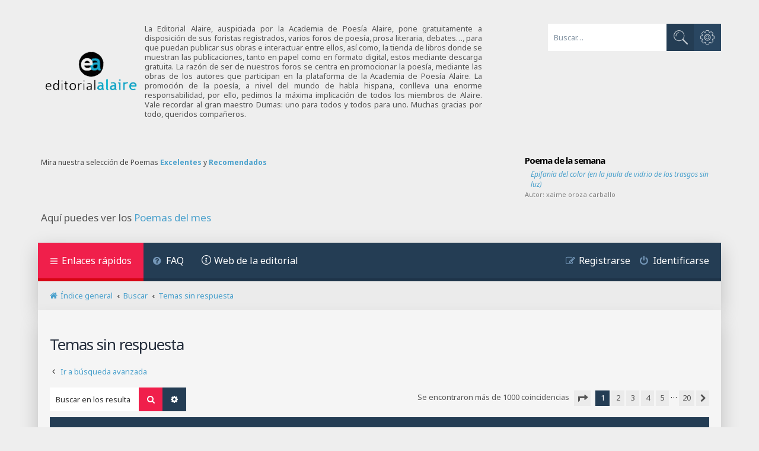

--- FILE ---
content_type: text/html; charset=UTF-8
request_url: https://foro.editorialalaire.es/search.php?search_id=unanswered&sid=a9ebc3c42122337569186fee46916821
body_size: 11508
content:
<!DOCTYPE html>
<html dir="ltr" lang="es">
<head>
<meta charset="utf-8" />
<meta http-equiv="X-UA-Compatible" content="IE=edge">
<meta name="viewport" content="width=device-width, initial-scale=1" />

<title>Editorial Alaire - Temas sin respuesta</title>

	<link rel="alternate" type="application/atom+xml" title="Feed - Editorial Alaire" href="/app.php/feed?sid=147bdb70d9e028ef95eb121abd7bfbaa">			<link rel="alternate" type="application/atom+xml" title="Feed - Nuevos Temas" href="/app.php/feed/topics?sid=147bdb70d9e028ef95eb121abd7bfbaa">				

<!--
	phpBB style name: Quarto v4.0.3
	Based on style:   prosilver (this is the default phpBB3 style)
	Original author:  Tom Beddard ( http://www.subBlue.com/ )
	Modified by:      PixelGoose Studio ( http://pixelgoose.com/ )
-->

<link href="./assets/css/font-awesome.min.css?assets_version=29" rel="stylesheet">
<link href="./styles/quarto_asphalt_light/theme/stylesheet.css?assets_version=29" rel="stylesheet">
<link href="./styles/quarto_asphalt_light/theme/es/stylesheet.css?assets_version=29" rel="stylesheet">

<script
			  src="https://code.jquery.com/jquery-3.6.0.min.js"
			  integrity="sha256-/xUj+3OJU5yExlq6GSYGSHk7tPXikynS7ogEvDej/m4="
			  crossorigin="anonymous"></script>




<!--[if lte IE 9]>
	<link href="./styles/quarto_asphalt_light/theme/tweaks.css?assets_version=29" rel="stylesheet">
<![endif]-->


<link href="./ext/vse/abbc3/styles/all/theme/abbc3_common.min.css?assets_version=29" rel="stylesheet" media="screen" />



<!-- Google Webfonts -->
<link href='//fonts.googleapis.com/css?family=Noto+Sans:400,400italic,700,700italic' rel='stylesheet' type='text/css'>

</head>
<body id="phpbb" class="nojs notouch section-search ltr ">

<div id="wrap" class="wrap">
	<a id="top" class="top-anchor" accesskey="t"></a>
	<div id="page-header">
		<div class="headerbar" role="banner">
					<div class="inner">

			<div id="site-description" class="site-description">
				<a id="logo" class="logo" href="./index.php?sid=147bdb70d9e028ef95eb121abd7bfbaa" title="Índice general">
						<span class="site_logo"></span>
				</a>

				<!--<h1>Editorial Alaire</h1>-->
				<!-- <p>Foro poético-literario, revista y tienda de libros de la Editorial Alaire. Poemas de todo tipo, relatos cortos, ensayos. Debates, discusiones y todo tipo de estudios sobre temas relacionados con el ámbito literario. Convocatorias de concursos de poesía.</p> -->
				<p style="text-align: justify;">La Editorial Alaire, auspiciada por la Academia de Poesía Alaire, pone gratuitamente a disposición de sus foristas registrados, varios foros de poesía, prosa literaria, debates…, para que puedan publicar sus obras e interactuar entre ellos, así como, la tienda de libros donde se muestran las publicaciones, tanto en papel como en formato digital, estos mediante descarga gratuita. La razón de ser de nuestros foros se centra en promocionar la poesía, mediante las obras de los autores que participan en la plataforma de la Academia de Poesía Alaire. La promoción de la poesía, a nivel del mundo de habla hispana, conlleva una enorme responsabilidad, por ello, pedimos la máxima implicación de todos los miembros de Alaire. Vale recordar al gran maestro Dumas: uno para todos y todos para uno. Muchas gracias por todo, queridos compañeros.</p>
				<p class="skiplink"><a href="#start_here">Obviar</a></p>
			</div>
			

									<div id="search-box" class="search-box search-header" role="search">
				<form action="./search.php?sid=147bdb70d9e028ef95eb121abd7bfbaa" method="get" id="search">
				<fieldset>
					<input name="keywords" id="keywords" type="search" maxlength="128" title="Buscar palabras clave" class="inputbox search tiny" size="20" value="" placeholder="Buscar…" />
					<button class="button button-search" type="submit" title="Buscar">
						<i class="icon fa-search fa-fw" aria-hidden="true"></i><span class="sr-only">Buscar</span>
					</button>
					<a href="./search.php?sid=147bdb70d9e028ef95eb121abd7bfbaa" class="button button-search-end" title="Búsqueda avanzada">
						<i class="icon fa-cog fa-fw" aria-hidden="true"></i><span class="sr-only">Búsqueda avanzada</span>
					</a>
					<input type="hidden" name="sid" value="147bdb70d9e028ef95eb121abd7bfbaa" />

				</fieldset>
				</form>
			</div>
			
			
			</div>
			<center><div style="text-align:center;width:100%;overflow:hidden;">
	<div style="margin:20px 10% 20px 0px;font-size:12px;background-repeat:no-repeat;width:48%;height:auto;float:left;text-align:left;padding:5px;box-sizing: border-box;-moz-box-sizing: border-box;">
	<span style="text-decoration:none;color:#444;">Mira nuestra selección de Poemas <a href="recomendados.php?q=excelente&sid=147bdb70d9e028ef95eb121abd7bfbaa"><strong>Excelentes</strong></a> y <a href="recomendados.php?q=recomendado&sid=147bdb70d9e028ef95eb121abd7bfbaa"><strong>Recomendados</strong></a> </span></div><div style="margin-top:10px;font-size:12px;background-repeat:no-repeat;width:30%;height:auto;float:right;text-align:left;padding:15px;padding-top:10px;box-sizing: border-box;-moz-box-sizing: border-box;"><h3 style="margin:0px;margin-bottom:5px;font-size:15px;color:#999;letter-spacing:-1px;"><a href="poema_semana.php?sid=147bdb70d9e028ef95eb121abd7bfbaa" style="text-decoration:none;color:#000000;font-weight: bold;">Poema de la semana</a></h3><a href="viewtopic.php?t=42382&sid=147bdb70d9e028ef95eb121abd7bfbaa" style="margin-left:10px;font-size:12px;text-decoration:none;"><em>Epifanía del color (en la jaula de vidrio de los trasgos sin luz)</em></a><br><span style="margin-top:10px;font-size:11px;color:#808080;">Autor: <a href="memberlist.php?mode=viewprofile&u=1227&sid=147bdb70d9e028ef95eb121abd7bfbaa" style="text-decoration:none;color:#808080;">xaime oroza carballo</a></span><br></div></div></center>

						<div>
				<p class="poemas-mes-header">
					Aquí puedes ver los <a href="./poemas_mes.php?sid=147bdb70d9e028ef95eb121abd7bfbaa">Poemas del mes</a>
				</p>
			</div>
					</div>
		
		<div class="navbar" role="navigation">
	<div class="inner">

	<ul id="nav-main" class="nav-main linklist" role="menubar">

		<li id="quick-links" class="quick-links dropdown-container responsive-menu" data-skip-responsive="true">
			<a href="#" class="dropdown-trigger">
				<i class="icon fa-bars fa-fw" aria-hidden="true"></i><span>Enlaces rápidos</span>
			</a>
			<div class="dropdown">
				<div class="pointer"><div class="pointer-inner"></div></div>
				<ul class="dropdown-contents" role="menu">
					
											<li class="separator"></li>
																									<li>
								<a href="./search.php?search_id=unreadposts&amp;sid=147bdb70d9e028ef95eb121abd7bfbaa" role="menuitem">
									<i class="icon fa-file fa-fw icon-red" aria-hidden="true"></i><span>Mensajes no leídos</span>
								</a>
							</li>
													<li>
								<a href="./search.php?search_id=unanswered&amp;sid=147bdb70d9e028ef95eb121abd7bfbaa" role="menuitem">
									<i class="icon fa-file-text fa-fw icon-gray" aria-hidden="true"></i><span>Temas sin respuesta</span>
								</a>
							</li>
							<li>
								<a href="./search.php?search_id=active_topics&amp;sid=147bdb70d9e028ef95eb121abd7bfbaa" role="menuitem">
									<i class="icon fa-commenting fa-fw icon-blue" aria-hidden="true"></i><span>Temas activos</span>
								</a>
							</li>
							<li class="separator"></li>
							<li>
								<a href="./search.php?sid=147bdb70d9e028ef95eb121abd7bfbaa" role="menuitem">
									<i class="icon fa-search fa-fw" aria-hidden="true"></i><span>Buscar</span>
								</a>
							</li>
					
										<li class="separator"></li>

									</ul>
			</div>
		</li>

				<li data-skip-responsive="true">
			<a href="/app.php/help/faq?sid=147bdb70d9e028ef95eb121abd7bfbaa" rel="help" title="Preguntas Frecuentes" role="menuitem">
				<i class="icon fa-question-circle fa-fw" aria-hidden="true"></i><span>FAQ</span>
			</a>
		</li>
								<!-- Add your nav link below -->
		<li><a href="http://www.editorialalaire.es" title="Ir a la web de la editorial" class="icon-quarto-about" target="_blank">Web de la editorial</a></li>


			<li class="rightside"  data-skip-responsive="true">
			<a href="#login-box" title="Identificarse" accesskey="x" role="menuitem" class="login-window">
				<i class="icon fa-power-off fa-fw" aria-hidden="true"></i><span>Identificarse</span>
			</a><a href="./ucp.php?mode=login&amp;redirect=search.php%3Fsearch_id%3Dunanswered&amp;sid=147bdb70d9e028ef95eb121abd7bfbaa" title="Identificarse" accesskey="x" role="menuitem" class="login-window-responsive">
				<i class="icon fa-power-off fa-fw" aria-hidden="true"></i><span>Identificarse</span>
			</a>
		</li>
					<li class="rightside" data-skip-responsive="true">
				<a href="./ucp.php?mode=register&amp;sid=147bdb70d9e028ef95eb121abd7bfbaa" role="menuitem">
					<i class="icon fa-pencil-square-o  fa-fw" aria-hidden="true"></i><span>Registrarse</span>
				</a>
			</li>
						</ul>

	<ul id="nav-breadcrumbs" class="nav-breadcrumbs linklist navlinks" role="menubar">
				
			
		<li class="breadcrumbs" itemscope itemtype="https://schema.org/BreadcrumbList">

			
							<span class="crumb" itemtype="https://schema.org/ListItem" itemprop="itemListElement" itemscope><a itemprop="item" href="./index.php?sid=147bdb70d9e028ef95eb121abd7bfbaa" accesskey="h" data-navbar-reference="index"><i class="icon fa-home fa-fw"></i><span itemprop="name">Índice general</span></a><meta itemprop="position" content="1" /></span>

											
								<span class="crumb" itemtype="https://schema.org/ListItem" itemprop="itemListElement" itemscope><a itemprop="item" href="./search.php?sid=147bdb70d9e028ef95eb121abd7bfbaa"><span itemprop="name">Buscar</span></a><meta itemprop="position" content="2" /></span>
															
								<span class="crumb" itemtype="https://schema.org/ListItem" itemprop="itemListElement" itemscope><a itemprop="item" href="./search.php?search_id=unanswered&amp;sid=147bdb70d9e028ef95eb121abd7bfbaa"><span itemprop="name">Temas sin respuesta</span></a><meta itemprop="position" content="3" /></span>
							
					</li>

		
					<li class="rightside responsive-search">
				<a href="./search.php?sid=147bdb70d9e028ef95eb121abd7bfbaa" title="Ver opciones de búsqueda avanzada" role="menuitem">
					<i class="icon fa-search fa-fw" aria-hidden="true"></i><span class="sr-only">Buscar</span>
				</a>
			</li>
			</ul>

	</div>
</div>
	</div>

	
	<a id="start_here" class="anchor"></a>
	<div id="page-body" class="page-body" role="main">
		
		

<h2 class="searchresults-title">Temas sin respuesta</h2>

	<p class="advanced-search-link">
		<a class="arrow-left" href="./search.php?sid=147bdb70d9e028ef95eb121abd7bfbaa" title="Búsqueda avanzada">
			<i class="icon fa-angle-left fa-fw icon-black" aria-hidden="true"></i><span>Ir a búsqueda avanzada</span>
		</a>
	</p>


	<div class="action-bar bar-top">

			<div class="search-box" role="search">
			<form method="post" action="./search.php?st=0&amp;sk=t&amp;sd=d&amp;sr=topics&amp;sid=147bdb70d9e028ef95eb121abd7bfbaa&amp;search_id=unanswered">
			<fieldset>
				<input class="inputbox search tiny" type="search" name="add_keywords" id="add_keywords" value="" placeholder="Buscar en los resultados" />
				<button class="button button-search" type="submit" title="Buscar">
					<i class="icon fa-search fa-fw" aria-hidden="true"></i><span class="sr-only">Buscar</span>
				</button>
				<a href="./search.php?sid=147bdb70d9e028ef95eb121abd7bfbaa" class="button button-search-end" title="Búsqueda avanzada">
					<i class="icon fa-cog fa-fw" aria-hidden="true"></i><span class="sr-only">Búsqueda avanzada</span>
				</a>
			</fieldset>
			</form>
		</div>
	
		
		<div class="pagination">
						Se encontraron más de 1000 coincidencias
							<ul>
	<li class="dropdown-container dropdown-button-control dropdown-page-jump page-jump">
		<a class="button button-icon-only dropdown-trigger" href="#" title="Clic para ir a la página…" role="button"><i class="icon fa-level-down fa-rotate-270" aria-hidden="true"></i><span class="sr-only">Página <strong>1</strong> de <strong>20</strong></span></a>
		<div class="dropdown">
			<div class="pointer"><div class="pointer-inner"></div></div>
			<ul class="dropdown-contents">
				<li>Ir a la página:</li>
				<li class="page-jump-form">
					<input type="number" name="page-number" min="1" max="999999" title="Introduzca el número de página al que desea ir" class="inputbox tiny" data-per-page="50" data-base-url=".&#x2F;search.php&#x3F;st&#x3D;0&amp;amp&#x3B;sk&#x3D;t&amp;amp&#x3B;sd&#x3D;d&amp;amp&#x3B;sr&#x3D;topics&amp;amp&#x3B;sid&#x3D;147bdb70d9e028ef95eb121abd7bfbaa&amp;amp&#x3B;search_id&#x3D;unanswered" data-start-name="start" />
					<input class="button2" value="Ir" type="button" />
				</li>
			</ul>
		</div>
	</li>
		<li class="active"><span>1</span></li>
				<li><a class="button" href="./search.php?st=0&amp;sk=t&amp;sd=d&amp;sr=topics&amp;sid=147bdb70d9e028ef95eb121abd7bfbaa&amp;search_id=unanswered&amp;start=50" role="button">2</a></li>
				<li><a class="button" href="./search.php?st=0&amp;sk=t&amp;sd=d&amp;sr=topics&amp;sid=147bdb70d9e028ef95eb121abd7bfbaa&amp;search_id=unanswered&amp;start=100" role="button">3</a></li>
				<li><a class="button" href="./search.php?st=0&amp;sk=t&amp;sd=d&amp;sr=topics&amp;sid=147bdb70d9e028ef95eb121abd7bfbaa&amp;search_id=unanswered&amp;start=150" role="button">4</a></li>
				<li><a class="button" href="./search.php?st=0&amp;sk=t&amp;sd=d&amp;sr=topics&amp;sid=147bdb70d9e028ef95eb121abd7bfbaa&amp;search_id=unanswered&amp;start=200" role="button">5</a></li>
			<li class="ellipsis" role="separator"><span>…</span></li>
				<li><a class="button" href="./search.php?st=0&amp;sk=t&amp;sd=d&amp;sr=topics&amp;sid=147bdb70d9e028ef95eb121abd7bfbaa&amp;search_id=unanswered&amp;start=950" role="button">20</a></li>
				<li class="arrow next"><a class="button button-icon-only" href="./search.php?st=0&amp;sk=t&amp;sd=d&amp;sr=topics&amp;sid=147bdb70d9e028ef95eb121abd7bfbaa&amp;search_id=unanswered&amp;start=50" rel="next" role="button"><i class="icon fa-chevron-right fa-fw" aria-hidden="true"></i><span class="sr-only">Siguiente</span></a></li>
	</ul>
					</div>
	</div>


		<div class="forumbg">

		<div class="inner">
		<ul class="topiclist">
			<li class="header">
				<dl class="row-item">
					<dt><div class="list-inner">Temas</div></dt>
					<dd class="posts">Respuestas</dd>
					<dd class="views">Vistas</dd>
					<dd class="lastpost"><span>Último mensaje</span></dd>
				</dl>
			</li>
		</ul>
		<ul class="topiclist topics">

								<li class="row bg1">
				<dl class="row-item topic_unread">
					<dt title="Mensajes sin leer">
						<a href="./viewtopic.php?t=42536&amp;view=unread&amp;sid=147bdb70d9e028ef95eb121abd7bfbaa#unread" class="row-item-link"></a>						<div class="list-inner">
																						<a class="unread" href="./viewtopic.php?t=42536&amp;view=unread&amp;sid=147bdb70d9e028ef95eb121abd7bfbaa#unread">
									<i class="icon fa-file fa-fw icon-red icon-md" aria-hidden="true"></i><span class="sr-only">Nuevo mensaje</span>
								</a>
														<a href="./viewtopic.php?t=42536&amp;sid=147bdb70d9e028ef95eb121abd7bfbaa" class="topictitle">Las ideologías: ¿opio de los pueblos? (segunda y última entrega)</a>
																												<br />
							
															<div class="responsive-show" style="display: none;">
									Último mensaje por <a href="./memberlist.php?mode=viewprofile&amp;u=78798&amp;sid=147bdb70d9e028ef95eb121abd7bfbaa" class="username">Lisandro Sánchez</a> &laquo; <a href="./viewtopic.php?p=631317&amp;sid=147bdb70d9e028ef95eb121abd7bfbaa#p631317" title="Ir al último mensaje"><time datetime="2025-10-30T05:39:28+00:00">Jue, 30 Oct 2025 6:39</time></a>
									<br />Publicado en <a href="./viewforum.php?f=3&amp;sid=147bdb70d9e028ef95eb121abd7bfbaa">Foro de Prosa</a>
								</div>
														
							<div class="responsive-hide left-box">
																																por <a href="./memberlist.php?mode=viewprofile&amp;u=78798&amp;sid=147bdb70d9e028ef95eb121abd7bfbaa" class="username">Lisandro Sánchez</a> &raquo; <time datetime="2025-10-30T05:39:28+00:00">Jue, 30 Oct 2025 6:39</time> &raquo; en <a href="./viewforum.php?f=3&amp;sid=147bdb70d9e028ef95eb121abd7bfbaa">Foro de Prosa</a>
															</div>

							
													</div>
					</dt>
					<dd class="posts">0 <dfn>Respuestas</dfn></dd>
					<dd class="views">46 <dfn>Vistas</dfn></dd>
					<dd class="lastpost">
						<span><dfn>Último mensaje </dfn>por <a href="./memberlist.php?mode=viewprofile&amp;u=78798&amp;sid=147bdb70d9e028ef95eb121abd7bfbaa" class="username">Lisandro Sánchez</a>															<a href="./viewtopic.php?p=631317&amp;sid=147bdb70d9e028ef95eb121abd7bfbaa#p631317" title="Ir al último mensaje">
									<i class="icon fa-arrow-right fa-fw icon-lightgray icon-md" aria-hidden="true"></i><span class="sr-only"></span>
								</a>
														<br /><time datetime="2025-10-30T05:39:28+00:00">Jue, 30 Oct 2025 6:39</time>
						</span>
					</dd>
				</dl>
			</li>
											<li class="row bg2">
				<dl class="row-item topic_unread">
					<dt title="Mensajes sin leer">
						<a href="./viewtopic.php?t=42531&amp;view=unread&amp;sid=147bdb70d9e028ef95eb121abd7bfbaa#unread" class="row-item-link"></a>						<div class="list-inner">
																						<a class="unread" href="./viewtopic.php?t=42531&amp;view=unread&amp;sid=147bdb70d9e028ef95eb121abd7bfbaa#unread">
									<i class="icon fa-file fa-fw icon-red icon-md" aria-hidden="true"></i><span class="sr-only">Nuevo mensaje</span>
								</a>
														<a href="./viewtopic.php?t=42531&amp;sid=147bdb70d9e028ef95eb121abd7bfbaa" class="topictitle">Carta a Jerónimo - Borrador</a>
																												<br />
							
															<div class="responsive-show" style="display: none;">
									Último mensaje por <a href="./memberlist.php?mode=viewprofile&amp;u=1210&amp;sid=147bdb70d9e028ef95eb121abd7bfbaa" class="username">F. Enrique</a> &laquo; <a href="./viewtopic.php?p=631190&amp;sid=147bdb70d9e028ef95eb121abd7bfbaa#p631190" title="Ir al último mensaje"><time datetime="2025-10-28T16:21:01+00:00">Mar, 28 Oct 2025 17:21</time></a>
									<br />Publicado en <a href="./viewforum.php?f=64&amp;sid=147bdb70d9e028ef95eb121abd7bfbaa">Taller de Poesía</a>
								</div>
														
							<div class="responsive-hide left-box">
																																por <a href="./memberlist.php?mode=viewprofile&amp;u=1210&amp;sid=147bdb70d9e028ef95eb121abd7bfbaa" class="username">F. Enrique</a> &raquo; <time datetime="2025-10-28T16:21:01+00:00">Mar, 28 Oct 2025 17:21</time> &raquo; en <a href="./viewforum.php?f=64&amp;sid=147bdb70d9e028ef95eb121abd7bfbaa">Taller de Poesía</a>
															</div>

							
													</div>
					</dt>
					<dd class="posts">0 <dfn>Respuestas</dfn></dd>
					<dd class="views">108 <dfn>Vistas</dfn></dd>
					<dd class="lastpost">
						<span><dfn>Último mensaje </dfn>por <a href="./memberlist.php?mode=viewprofile&amp;u=1210&amp;sid=147bdb70d9e028ef95eb121abd7bfbaa" class="username">F. Enrique</a>															<a href="./viewtopic.php?p=631190&amp;sid=147bdb70d9e028ef95eb121abd7bfbaa#p631190" title="Ir al último mensaje">
									<i class="icon fa-arrow-right fa-fw icon-lightgray icon-md" aria-hidden="true"></i><span class="sr-only"></span>
								</a>
														<br /><time datetime="2025-10-28T16:21:01+00:00">Mar, 28 Oct 2025 17:21</time>
						</span>
					</dd>
				</dl>
			</li>
											<li class="row bg1">
				<dl class="row-item announce_unread">
					<dt style="background-image: url(./images/icons/smile/info.gif); background-repeat: no-repeat;" title="Mensajes sin leer">
						<a href="./viewtopic.php?t=42525&amp;view=unread&amp;sid=147bdb70d9e028ef95eb121abd7bfbaa#unread" class="row-item-link"></a>						<div class="list-inner">
																						<a class="unread" href="./viewtopic.php?t=42525&amp;view=unread&amp;sid=147bdb70d9e028ef95eb121abd7bfbaa#unread">
									<i class="icon fa-file fa-fw icon-red icon-md" aria-hidden="true"></i><span class="sr-only">Nuevo mensaje</span>
								</a>
														<a href="./viewtopic.php?t=42525&amp;sid=147bdb70d9e028ef95eb121abd7bfbaa" class="topictitle">AVISO IMPORTANTE A TODOS LOS FORISTAS</a>
																												<br />
							
															<div class="responsive-show" style="display: none;">
									Último mensaje por <a href="./memberlist.php?mode=viewprofile&amp;u=7&amp;sid=147bdb70d9e028ef95eb121abd7bfbaa" class="username">Administración Alaire</a> &laquo; <a href="./viewtopic.php?p=631066&amp;sid=147bdb70d9e028ef95eb121abd7bfbaa#p631066" title="Ir al último mensaje"><time datetime="2025-10-26T19:32:12+00:00">Dom, 26 Oct 2025 20:32</time></a>
									<br />Publicado en <a href="./viewforum.php?f=1&amp;sid=147bdb70d9e028ef95eb121abd7bfbaa">Foro de Poemas</a>
								</div>
														
							<div class="responsive-hide left-box">
																																por <a href="./memberlist.php?mode=viewprofile&amp;u=7&amp;sid=147bdb70d9e028ef95eb121abd7bfbaa" class="username">Administración Alaire</a> &raquo; <time datetime="2025-10-26T19:32:12+00:00">Dom, 26 Oct 2025 20:32</time> &raquo; en <a href="./viewforum.php?f=1&amp;sid=147bdb70d9e028ef95eb121abd7bfbaa">Foro de Poemas</a>
															</div>

							
													</div>
					</dt>
					<dd class="posts">0 <dfn>Respuestas</dfn></dd>
					<dd class="views">450 <dfn>Vistas</dfn></dd>
					<dd class="lastpost">
						<span><dfn>Último mensaje </dfn>por <a href="./memberlist.php?mode=viewprofile&amp;u=7&amp;sid=147bdb70d9e028ef95eb121abd7bfbaa" class="username">Administración Alaire</a>															<a href="./viewtopic.php?p=631066&amp;sid=147bdb70d9e028ef95eb121abd7bfbaa#p631066" title="Ir al último mensaje">
									<i class="icon fa-arrow-right fa-fw icon-lightgray icon-md" aria-hidden="true"></i><span class="sr-only"></span>
								</a>
														<br /><time datetime="2025-10-26T19:32:12+00:00">Dom, 26 Oct 2025 20:32</time>
						</span>
					</dd>
				</dl>
			</li>
											<li class="row bg2">
				<dl class="row-item announce_unread">
					<dt title="Mensajes sin leer">
						<a href="./viewtopic.php?t=42487&amp;view=unread&amp;sid=147bdb70d9e028ef95eb121abd7bfbaa#unread" class="row-item-link"></a>						<div class="list-inner">
																						<a class="unread" href="./viewtopic.php?t=42487&amp;view=unread&amp;sid=147bdb70d9e028ef95eb121abd7bfbaa#unread">
									<i class="icon fa-file fa-fw icon-red icon-md" aria-hidden="true"></i><span class="sr-only">Nuevo mensaje</span>
								</a>
														<a href="./viewtopic.php?t=42487&amp;sid=147bdb70d9e028ef95eb121abd7bfbaa" class="topictitle">Recital de poesía, in memoriam, el lunes 20 de octubre</a>
																												<br />
							
															<div class="responsive-show" style="display: none;">
									Último mensaje por <a href="./memberlist.php?mode=viewprofile&amp;u=7&amp;sid=147bdb70d9e028ef95eb121abd7bfbaa" class="username">Administración Alaire</a> &laquo; <a href="./viewtopic.php?p=630590&amp;sid=147bdb70d9e028ef95eb121abd7bfbaa#p630590" title="Ir al último mensaje"><time datetime="2025-10-18T19:06:40+00:00">Sab, 18 Oct 2025 20:06</time></a>
									<br />Publicado en <a href="./viewforum.php?f=33&amp;sid=147bdb70d9e028ef95eb121abd7bfbaa">Academia de Poesía Alaire</a>
								</div>
														
							<div class="responsive-hide left-box">
																																por <a href="./memberlist.php?mode=viewprofile&amp;u=7&amp;sid=147bdb70d9e028ef95eb121abd7bfbaa" class="username">Administración Alaire</a> &raquo; <time datetime="2025-10-18T19:06:40+00:00">Sab, 18 Oct 2025 20:06</time> &raquo; en <a href="./viewforum.php?f=33&amp;sid=147bdb70d9e028ef95eb121abd7bfbaa">Academia de Poesía Alaire</a>
															</div>

							
													</div>
					</dt>
					<dd class="posts">0 <dfn>Respuestas</dfn></dd>
					<dd class="views">491 <dfn>Vistas</dfn></dd>
					<dd class="lastpost">
						<span><dfn>Último mensaje </dfn>por <a href="./memberlist.php?mode=viewprofile&amp;u=7&amp;sid=147bdb70d9e028ef95eb121abd7bfbaa" class="username">Administración Alaire</a>															<a href="./viewtopic.php?p=630590&amp;sid=147bdb70d9e028ef95eb121abd7bfbaa#p630590" title="Ir al último mensaje">
									<i class="icon fa-arrow-right fa-fw icon-lightgray icon-md" aria-hidden="true"></i><span class="sr-only"></span>
								</a>
														<br /><time datetime="2025-10-18T19:06:40+00:00">Sab, 18 Oct 2025 20:06</time>
						</span>
					</dd>
				</dl>
			</li>
											<li class="row bg1">
				<dl class="row-item topic_unread">
					<dt title="Mensajes sin leer">
						<a href="./viewtopic.php?t=42468&amp;view=unread&amp;sid=147bdb70d9e028ef95eb121abd7bfbaa#unread" class="row-item-link"></a>						<div class="list-inner">
																						<a class="unread" href="./viewtopic.php?t=42468&amp;view=unread&amp;sid=147bdb70d9e028ef95eb121abd7bfbaa#unread">
									<i class="icon fa-file fa-fw icon-red icon-md" aria-hidden="true"></i><span class="sr-only">Nuevo mensaje</span>
								</a>
														<a href="./viewtopic.php?t=42468&amp;sid=147bdb70d9e028ef95eb121abd7bfbaa" class="topictitle">De aquí a la eternidad</a>
																												<br />
							
															<div class="responsive-show" style="display: none;">
									Último mensaje por <a href="./memberlist.php?mode=viewprofile&amp;u=1210&amp;sid=147bdb70d9e028ef95eb121abd7bfbaa" class="username">F. Enrique</a> &laquo; <a href="./viewtopic.php?p=630219&amp;sid=147bdb70d9e028ef95eb121abd7bfbaa#p630219" title="Ir al último mensaje"><time datetime="2025-10-12T12:14:06+00:00">Dom, 12 Oct 2025 13:14</time></a>
									<br />Publicado en <a href="./viewforum.php?f=4&amp;sid=147bdb70d9e028ef95eb121abd7bfbaa">Crítica literaria, análisis, ensayos y debates</a>
								</div>
														
							<div class="responsive-hide left-box">
																																por <a href="./memberlist.php?mode=viewprofile&amp;u=1210&amp;sid=147bdb70d9e028ef95eb121abd7bfbaa" class="username">F. Enrique</a> &raquo; <time datetime="2025-10-12T12:14:06+00:00">Dom, 12 Oct 2025 13:14</time> &raquo; en <a href="./viewforum.php?f=4&amp;sid=147bdb70d9e028ef95eb121abd7bfbaa">Crítica literaria, análisis, ensayos y debates</a>
															</div>

							
													</div>
					</dt>
					<dd class="posts">0 <dfn>Respuestas</dfn></dd>
					<dd class="views">127 <dfn>Vistas</dfn></dd>
					<dd class="lastpost">
						<span><dfn>Último mensaje </dfn>por <a href="./memberlist.php?mode=viewprofile&amp;u=1210&amp;sid=147bdb70d9e028ef95eb121abd7bfbaa" class="username">F. Enrique</a>															<a href="./viewtopic.php?p=630219&amp;sid=147bdb70d9e028ef95eb121abd7bfbaa#p630219" title="Ir al último mensaje">
									<i class="icon fa-arrow-right fa-fw icon-lightgray icon-md" aria-hidden="true"></i><span class="sr-only"></span>
								</a>
														<br /><time datetime="2025-10-12T12:14:06+00:00">Dom, 12 Oct 2025 13:14</time>
						</span>
					</dd>
				</dl>
			</li>
											<li class="row bg2">
				<dl class="row-item topic_unread">
					<dt title="Mensajes sin leer">
						<a href="./viewtopic.php?t=42462&amp;view=unread&amp;sid=147bdb70d9e028ef95eb121abd7bfbaa#unread" class="row-item-link"></a>						<div class="list-inner">
																						<a class="unread" href="./viewtopic.php?t=42462&amp;view=unread&amp;sid=147bdb70d9e028ef95eb121abd7bfbaa#unread">
									<i class="icon fa-file fa-fw icon-red icon-md" aria-hidden="true"></i><span class="sr-only">Nuevo mensaje</span>
								</a>
														<a href="./viewtopic.php?t=42462&amp;sid=147bdb70d9e028ef95eb121abd7bfbaa" class="topictitle">&quot;El cóndor pasa&quot;, emblema musical de Perú y de América</a>
																												<br />
							
															<div class="responsive-show" style="display: none;">
									Último mensaje por <a href="./memberlist.php?mode=viewprofile&amp;u=78798&amp;sid=147bdb70d9e028ef95eb121abd7bfbaa" class="username">Lisandro Sánchez</a> &laquo; <a href="./viewtopic.php?p=630129&amp;sid=147bdb70d9e028ef95eb121abd7bfbaa#p630129" title="Ir al último mensaje"><time datetime="2025-10-11T05:27:38+00:00">Sab, 11 Oct 2025 6:27</time></a>
									<br />Publicado en <a href="./viewforum.php?f=58&amp;sid=147bdb70d9e028ef95eb121abd7bfbaa">Fototeca, Videoteca, Fonoteca</a>
								</div>
														
							<div class="responsive-hide left-box">
																																por <a href="./memberlist.php?mode=viewprofile&amp;u=78798&amp;sid=147bdb70d9e028ef95eb121abd7bfbaa" class="username">Lisandro Sánchez</a> &raquo; <time datetime="2025-10-11T05:27:38+00:00">Sab, 11 Oct 2025 6:27</time> &raquo; en <a href="./viewforum.php?f=58&amp;sid=147bdb70d9e028ef95eb121abd7bfbaa">Fototeca, Videoteca, Fonoteca</a>
															</div>

							
													</div>
					</dt>
					<dd class="posts">0 <dfn>Respuestas</dfn></dd>
					<dd class="views">176 <dfn>Vistas</dfn></dd>
					<dd class="lastpost">
						<span><dfn>Último mensaje </dfn>por <a href="./memberlist.php?mode=viewprofile&amp;u=78798&amp;sid=147bdb70d9e028ef95eb121abd7bfbaa" class="username">Lisandro Sánchez</a>															<a href="./viewtopic.php?p=630129&amp;sid=147bdb70d9e028ef95eb121abd7bfbaa#p630129" title="Ir al último mensaje">
									<i class="icon fa-arrow-right fa-fw icon-lightgray icon-md" aria-hidden="true"></i><span class="sr-only"></span>
								</a>
														<br /><time datetime="2025-10-11T05:27:38+00:00">Sab, 11 Oct 2025 6:27</time>
						</span>
					</dd>
				</dl>
			</li>
											<li class="row bg1">
				<dl class="row-item topic_unread">
					<dt title="Mensajes sin leer">
						<a href="./viewtopic.php?t=42445&amp;view=unread&amp;sid=147bdb70d9e028ef95eb121abd7bfbaa#unread" class="row-item-link"></a>						<div class="list-inner">
																						<a class="unread" href="./viewtopic.php?t=42445&amp;view=unread&amp;sid=147bdb70d9e028ef95eb121abd7bfbaa#unread">
									<i class="icon fa-file fa-fw icon-red icon-md" aria-hidden="true"></i><span class="sr-only">Nuevo mensaje</span>
								</a>
														<a href="./viewtopic.php?t=42445&amp;sid=147bdb70d9e028ef95eb121abd7bfbaa" class="topictitle">Pesadilla</a>
																												<br />
							
															<div class="responsive-show" style="display: none;">
									Último mensaje por <a href="./memberlist.php?mode=viewprofile&amp;u=77242&amp;sid=147bdb70d9e028ef95eb121abd7bfbaa" class="username">Fernando Marcos Rentero</a> &laquo; <a href="./viewtopic.php?p=629784&amp;sid=147bdb70d9e028ef95eb121abd7bfbaa#p629784" title="Ir al último mensaje"><time datetime="2025-10-04T10:20:36+00:00">Sab, 04 Oct 2025 11:20</time></a>
									<br />Publicado en <a href="./viewforum.php?f=3&amp;sid=147bdb70d9e028ef95eb121abd7bfbaa">Foro de Prosa</a>
								</div>
														
							<div class="responsive-hide left-box">
																																por <a href="./memberlist.php?mode=viewprofile&amp;u=77242&amp;sid=147bdb70d9e028ef95eb121abd7bfbaa" class="username">Fernando Marcos Rentero</a> &raquo; <time datetime="2025-10-04T10:20:36+00:00">Sab, 04 Oct 2025 11:20</time> &raquo; en <a href="./viewforum.php?f=3&amp;sid=147bdb70d9e028ef95eb121abd7bfbaa">Foro de Prosa</a>
															</div>

							
													</div>
					</dt>
					<dd class="posts">0 <dfn>Respuestas</dfn></dd>
					<dd class="views">140 <dfn>Vistas</dfn></dd>
					<dd class="lastpost">
						<span><dfn>Último mensaje </dfn>por <a href="./memberlist.php?mode=viewprofile&amp;u=77242&amp;sid=147bdb70d9e028ef95eb121abd7bfbaa" class="username">Fernando Marcos Rentero</a>															<a href="./viewtopic.php?p=629784&amp;sid=147bdb70d9e028ef95eb121abd7bfbaa#p629784" title="Ir al último mensaje">
									<i class="icon fa-arrow-right fa-fw icon-lightgray icon-md" aria-hidden="true"></i><span class="sr-only"></span>
								</a>
														<br /><time datetime="2025-10-04T10:20:36+00:00">Sab, 04 Oct 2025 11:20</time>
						</span>
					</dd>
				</dl>
			</li>
											<li class="row bg2">
				<dl class="row-item topic_unread">
					<dt title="Mensajes sin leer">
						<a href="./viewtopic.php?t=42438&amp;view=unread&amp;sid=147bdb70d9e028ef95eb121abd7bfbaa#unread" class="row-item-link"></a>						<div class="list-inner">
																						<a class="unread" href="./viewtopic.php?t=42438&amp;view=unread&amp;sid=147bdb70d9e028ef95eb121abd7bfbaa#unread">
									<i class="icon fa-file fa-fw icon-red icon-md" aria-hidden="true"></i><span class="sr-only">Nuevo mensaje</span>
								</a>
														<a href="./viewtopic.php?t=42438&amp;sid=147bdb70d9e028ef95eb121abd7bfbaa" class="topictitle">Canción de amor y muerte de Alexander NewQuarter</a>
																												<br />
							
															<div class="responsive-show" style="display: none;">
									Último mensaje por <a href="./memberlist.php?mode=viewprofile&amp;u=1210&amp;sid=147bdb70d9e028ef95eb121abd7bfbaa" class="username">F. Enrique</a> &laquo; <a href="./viewtopic.php?p=629621&amp;sid=147bdb70d9e028ef95eb121abd7bfbaa#p629621" title="Ir al último mensaje"><time datetime="2025-10-02T09:30:27+00:00">Jue, 02 Oct 2025 10:30</time></a>
									<br />Publicado en <a href="./viewforum.php?f=48&amp;sid=147bdb70d9e028ef95eb121abd7bfbaa">Poemarios y libros de poemas</a>
								</div>
														
							<div class="responsive-hide left-box">
																																por <a href="./memberlist.php?mode=viewprofile&amp;u=1210&amp;sid=147bdb70d9e028ef95eb121abd7bfbaa" class="username">F. Enrique</a> &raquo; <time datetime="2025-10-02T09:30:27+00:00">Jue, 02 Oct 2025 10:30</time> &raquo; en <a href="./viewforum.php?f=48&amp;sid=147bdb70d9e028ef95eb121abd7bfbaa">Poemarios y libros de poemas</a>
															</div>

							
													</div>
					</dt>
					<dd class="posts">0 <dfn>Respuestas</dfn></dd>
					<dd class="views">538 <dfn>Vistas</dfn></dd>
					<dd class="lastpost">
						<span><dfn>Último mensaje </dfn>por <a href="./memberlist.php?mode=viewprofile&amp;u=1210&amp;sid=147bdb70d9e028ef95eb121abd7bfbaa" class="username">F. Enrique</a>															<a href="./viewtopic.php?p=629621&amp;sid=147bdb70d9e028ef95eb121abd7bfbaa#p629621" title="Ir al último mensaje">
									<i class="icon fa-arrow-right fa-fw icon-lightgray icon-md" aria-hidden="true"></i><span class="sr-only"></span>
								</a>
														<br /><time datetime="2025-10-02T09:30:27+00:00">Jue, 02 Oct 2025 10:30</time>
						</span>
					</dd>
				</dl>
			</li>
											<li class="row bg1">
				<dl class="row-item topic_unread">
					<dt title="Mensajes sin leer">
						<a href="./viewtopic.php?t=42435&amp;view=unread&amp;sid=147bdb70d9e028ef95eb121abd7bfbaa#unread" class="row-item-link"></a>						<div class="list-inner">
																						<a class="unread" href="./viewtopic.php?t=42435&amp;view=unread&amp;sid=147bdb70d9e028ef95eb121abd7bfbaa#unread">
									<i class="icon fa-file fa-fw icon-red icon-md" aria-hidden="true"></i><span class="sr-only">Nuevo mensaje</span>
								</a>
														<a href="./viewtopic.php?t=42435&amp;sid=147bdb70d9e028ef95eb121abd7bfbaa" class="topictitle">Los Puentes - Versión 2025</a>
																												<br />
							
															<div class="responsive-show" style="display: none;">
									Último mensaje por <a href="./memberlist.php?mode=viewprofile&amp;u=1210&amp;sid=147bdb70d9e028ef95eb121abd7bfbaa" class="username">F. Enrique</a> &laquo; <a href="./viewtopic.php?p=629595&amp;sid=147bdb70d9e028ef95eb121abd7bfbaa#p629595" title="Ir al último mensaje"><time datetime="2025-10-01T18:32:19+00:00">Mié, 01 Oct 2025 19:32</time></a>
									<br />Publicado en <a href="./viewforum.php?f=48&amp;sid=147bdb70d9e028ef95eb121abd7bfbaa">Poemarios y libros de poemas</a>
								</div>
														
							<div class="responsive-hide left-box">
																																por <a href="./memberlist.php?mode=viewprofile&amp;u=1210&amp;sid=147bdb70d9e028ef95eb121abd7bfbaa" class="username">F. Enrique</a> &raquo; <time datetime="2025-10-01T18:32:19+00:00">Mié, 01 Oct 2025 19:32</time> &raquo; en <a href="./viewforum.php?f=48&amp;sid=147bdb70d9e028ef95eb121abd7bfbaa">Poemarios y libros de poemas</a>
															</div>

							
													</div>
					</dt>
					<dd class="posts">0 <dfn>Respuestas</dfn></dd>
					<dd class="views">145 <dfn>Vistas</dfn></dd>
					<dd class="lastpost">
						<span><dfn>Último mensaje </dfn>por <a href="./memberlist.php?mode=viewprofile&amp;u=1210&amp;sid=147bdb70d9e028ef95eb121abd7bfbaa" class="username">F. Enrique</a>															<a href="./viewtopic.php?p=629595&amp;sid=147bdb70d9e028ef95eb121abd7bfbaa#p629595" title="Ir al último mensaje">
									<i class="icon fa-arrow-right fa-fw icon-lightgray icon-md" aria-hidden="true"></i><span class="sr-only"></span>
								</a>
														<br /><time datetime="2025-10-01T18:32:19+00:00">Mié, 01 Oct 2025 19:32</time>
						</span>
					</dd>
				</dl>
			</li>
											<li class="row bg2">
				<dl class="row-item topic_unread">
					<dt title="Mensajes sin leer">
						<a href="./viewtopic.php?t=42389&amp;view=unread&amp;sid=147bdb70d9e028ef95eb121abd7bfbaa#unread" class="row-item-link"></a>						<div class="list-inner">
																						<a class="unread" href="./viewtopic.php?t=42389&amp;view=unread&amp;sid=147bdb70d9e028ef95eb121abd7bfbaa#unread">
									<i class="icon fa-file fa-fw icon-red icon-md" aria-hidden="true"></i><span class="sr-only">Nuevo mensaje</span>
								</a>
														<a href="./viewtopic.php?t=42389&amp;sid=147bdb70d9e028ef95eb121abd7bfbaa" class="topictitle">Crítica literaria a Rehén de mi ignorancia, de Jorge Salvador</a>
																												<br />
							
															<div class="responsive-show" style="display: none;">
									Último mensaje por <a href="./memberlist.php?mode=viewprofile&amp;u=3&amp;sid=147bdb70d9e028ef95eb121abd7bfbaa" class="username">Rafel Calle</a> &laquo; <a href="./viewtopic.php?p=628631&amp;sid=147bdb70d9e028ef95eb121abd7bfbaa#p628631" title="Ir al último mensaje"><time datetime="2025-09-14T09:00:40+00:00">Dom, 14 Sep 2025 10:00</time></a>
									<br />Publicado en <a href="./viewforum.php?f=4&amp;sid=147bdb70d9e028ef95eb121abd7bfbaa">Crítica literaria, análisis, ensayos y debates</a>
								</div>
														
							<div class="responsive-hide left-box">
																																por <a href="./memberlist.php?mode=viewprofile&amp;u=3&amp;sid=147bdb70d9e028ef95eb121abd7bfbaa" class="username">Rafel Calle</a> &raquo; <time datetime="2025-09-14T09:00:40+00:00">Dom, 14 Sep 2025 10:00</time> &raquo; en <a href="./viewforum.php?f=4&amp;sid=147bdb70d9e028ef95eb121abd7bfbaa">Crítica literaria, análisis, ensayos y debates</a>
															</div>

							
													</div>
					</dt>
					<dd class="posts">0 <dfn>Respuestas</dfn></dd>
					<dd class="views">257 <dfn>Vistas</dfn></dd>
					<dd class="lastpost">
						<span><dfn>Último mensaje </dfn>por <a href="./memberlist.php?mode=viewprofile&amp;u=3&amp;sid=147bdb70d9e028ef95eb121abd7bfbaa" class="username">Rafel Calle</a>															<a href="./viewtopic.php?p=628631&amp;sid=147bdb70d9e028ef95eb121abd7bfbaa#p628631" title="Ir al último mensaje">
									<i class="icon fa-arrow-right fa-fw icon-lightgray icon-md" aria-hidden="true"></i><span class="sr-only"></span>
								</a>
														<br /><time datetime="2025-09-14T09:00:40+00:00">Dom, 14 Sep 2025 10:00</time>
						</span>
					</dd>
				</dl>
			</li>
											<li class="row bg1">
				<dl class="row-item topic_unread">
					<dt title="Mensajes sin leer">
						<a href="./viewtopic.php?t=42299&amp;view=unread&amp;sid=147bdb70d9e028ef95eb121abd7bfbaa#unread" class="row-item-link"></a>						<div class="list-inner">
																						<a class="unread" href="./viewtopic.php?t=42299&amp;view=unread&amp;sid=147bdb70d9e028ef95eb121abd7bfbaa#unread">
									<i class="icon fa-file fa-fw icon-red icon-md" aria-hidden="true"></i><span class="sr-only">Nuevo mensaje</span>
								</a>
														<a href="./viewtopic.php?t=42299&amp;sid=147bdb70d9e028ef95eb121abd7bfbaa" class="topictitle">El frío de José Inchausti</a>
																												<br />
							
															<div class="responsive-show" style="display: none;">
									Último mensaje por <a href="./memberlist.php?mode=viewprofile&amp;u=78798&amp;sid=147bdb70d9e028ef95eb121abd7bfbaa" class="username">Lisandro Sánchez</a> &laquo; <a href="./viewtopic.php?p=627161&amp;sid=147bdb70d9e028ef95eb121abd7bfbaa#p627161" title="Ir al último mensaje"><time datetime="2025-08-09T04:03:24+00:00">Sab, 09 Ago 2025 5:03</time></a>
									<br />Publicado en <a href="./viewforum.php?f=3&amp;sid=147bdb70d9e028ef95eb121abd7bfbaa">Foro de Prosa</a>
								</div>
														
							<div class="responsive-hide left-box">
																																por <a href="./memberlist.php?mode=viewprofile&amp;u=78798&amp;sid=147bdb70d9e028ef95eb121abd7bfbaa" class="username">Lisandro Sánchez</a> &raquo; <time datetime="2025-08-09T04:03:24+00:00">Sab, 09 Ago 2025 5:03</time> &raquo; en <a href="./viewforum.php?f=3&amp;sid=147bdb70d9e028ef95eb121abd7bfbaa">Foro de Prosa</a>
															</div>

							
													</div>
					</dt>
					<dd class="posts">0 <dfn>Respuestas</dfn></dd>
					<dd class="views">1915 <dfn>Vistas</dfn></dd>
					<dd class="lastpost">
						<span><dfn>Último mensaje </dfn>por <a href="./memberlist.php?mode=viewprofile&amp;u=78798&amp;sid=147bdb70d9e028ef95eb121abd7bfbaa" class="username">Lisandro Sánchez</a>															<a href="./viewtopic.php?p=627161&amp;sid=147bdb70d9e028ef95eb121abd7bfbaa#p627161" title="Ir al último mensaje">
									<i class="icon fa-arrow-right fa-fw icon-lightgray icon-md" aria-hidden="true"></i><span class="sr-only"></span>
								</a>
														<br /><time datetime="2025-08-09T04:03:24+00:00">Sab, 09 Ago 2025 5:03</time>
						</span>
					</dd>
				</dl>
			</li>
											<li class="row bg2">
				<dl class="row-item topic_unread">
					<dt title="Mensajes sin leer">
						<a href="./viewtopic.php?t=42248&amp;view=unread&amp;sid=147bdb70d9e028ef95eb121abd7bfbaa#unread" class="row-item-link"></a>						<div class="list-inner">
																						<a class="unread" href="./viewtopic.php?t=42248&amp;view=unread&amp;sid=147bdb70d9e028ef95eb121abd7bfbaa#unread">
									<i class="icon fa-file fa-fw icon-red icon-md" aria-hidden="true"></i><span class="sr-only">Nuevo mensaje</span>
								</a>
														<a href="./viewtopic.php?t=42248&amp;sid=147bdb70d9e028ef95eb121abd7bfbaa" class="topictitle">Consummatum est</a>
																												<br />
							
															<div class="responsive-show" style="display: none;">
									Último mensaje por <a href="./memberlist.php?mode=viewprofile&amp;u=78798&amp;sid=147bdb70d9e028ef95eb121abd7bfbaa" class="username">Lisandro Sánchez</a> &laquo; <a href="./viewtopic.php?p=626351&amp;sid=147bdb70d9e028ef95eb121abd7bfbaa#p626351" title="Ir al último mensaje"><time datetime="2025-07-20T04:10:30+00:00">Dom, 20 Jul 2025 5:10</time></a>
									<br />Publicado en <a href="./viewforum.php?f=58&amp;sid=147bdb70d9e028ef95eb121abd7bfbaa">Fototeca, Videoteca, Fonoteca</a>
								</div>
														
							<div class="responsive-hide left-box">
																																por <a href="./memberlist.php?mode=viewprofile&amp;u=78798&amp;sid=147bdb70d9e028ef95eb121abd7bfbaa" class="username">Lisandro Sánchez</a> &raquo; <time datetime="2025-07-20T04:10:30+00:00">Dom, 20 Jul 2025 5:10</time> &raquo; en <a href="./viewforum.php?f=58&amp;sid=147bdb70d9e028ef95eb121abd7bfbaa">Fototeca, Videoteca, Fonoteca</a>
															</div>

							
													</div>
					</dt>
					<dd class="posts">0 <dfn>Respuestas</dfn></dd>
					<dd class="views">1880 <dfn>Vistas</dfn></dd>
					<dd class="lastpost">
						<span><dfn>Último mensaje </dfn>por <a href="./memberlist.php?mode=viewprofile&amp;u=78798&amp;sid=147bdb70d9e028ef95eb121abd7bfbaa" class="username">Lisandro Sánchez</a>															<a href="./viewtopic.php?p=626351&amp;sid=147bdb70d9e028ef95eb121abd7bfbaa#p626351" title="Ir al último mensaje">
									<i class="icon fa-arrow-right fa-fw icon-lightgray icon-md" aria-hidden="true"></i><span class="sr-only"></span>
								</a>
														<br /><time datetime="2025-07-20T04:10:30+00:00">Dom, 20 Jul 2025 5:10</time>
						</span>
					</dd>
				</dl>
			</li>
											<li class="row bg1">
				<dl class="row-item topic_unread">
					<dt title="Mensajes sin leer">
						<a href="./viewtopic.php?t=42207&amp;view=unread&amp;sid=147bdb70d9e028ef95eb121abd7bfbaa#unread" class="row-item-link"></a>						<div class="list-inner">
																						<a class="unread" href="./viewtopic.php?t=42207&amp;view=unread&amp;sid=147bdb70d9e028ef95eb121abd7bfbaa#unread">
									<i class="icon fa-file fa-fw icon-red icon-md" aria-hidden="true"></i><span class="sr-only">Nuevo mensaje</span>
								</a>
														<a href="./viewtopic.php?t=42207&amp;sid=147bdb70d9e028ef95eb121abd7bfbaa" class="topictitle">Pajarillo Zapalino, canción, de Víctor F. Mallada y Lisandro Sánchez</a>
																												<br />
							
															<div class="responsive-show" style="display: none;">
									Último mensaje por <a href="./memberlist.php?mode=viewprofile&amp;u=78798&amp;sid=147bdb70d9e028ef95eb121abd7bfbaa" class="username">Lisandro Sánchez</a> &laquo; <a href="./viewtopic.php?p=625674&amp;sid=147bdb70d9e028ef95eb121abd7bfbaa#p625674" title="Ir al último mensaje"><time datetime="2025-06-30T02:53:35+00:00">Lun, 30 Jun 2025 3:53</time></a>
									<br />Publicado en <a href="./viewforum.php?f=58&amp;sid=147bdb70d9e028ef95eb121abd7bfbaa">Fototeca, Videoteca, Fonoteca</a>
								</div>
														
							<div class="responsive-hide left-box">
																																por <a href="./memberlist.php?mode=viewprofile&amp;u=78798&amp;sid=147bdb70d9e028ef95eb121abd7bfbaa" class="username">Lisandro Sánchez</a> &raquo; <time datetime="2025-06-30T02:53:35+00:00">Lun, 30 Jun 2025 3:53</time> &raquo; en <a href="./viewforum.php?f=58&amp;sid=147bdb70d9e028ef95eb121abd7bfbaa">Fototeca, Videoteca, Fonoteca</a>
															</div>

							
													</div>
					</dt>
					<dd class="posts">0 <dfn>Respuestas</dfn></dd>
					<dd class="views">1938 <dfn>Vistas</dfn></dd>
					<dd class="lastpost">
						<span><dfn>Último mensaje </dfn>por <a href="./memberlist.php?mode=viewprofile&amp;u=78798&amp;sid=147bdb70d9e028ef95eb121abd7bfbaa" class="username">Lisandro Sánchez</a>															<a href="./viewtopic.php?p=625674&amp;sid=147bdb70d9e028ef95eb121abd7bfbaa#p625674" title="Ir al último mensaje">
									<i class="icon fa-arrow-right fa-fw icon-lightgray icon-md" aria-hidden="true"></i><span class="sr-only"></span>
								</a>
														<br /><time datetime="2025-06-30T02:53:35+00:00">Lun, 30 Jun 2025 3:53</time>
						</span>
					</dd>
				</dl>
			</li>
											<li class="row bg2">
				<dl class="row-item topic_unread">
					<dt title="Mensajes sin leer">
						<a href="./viewtopic.php?t=42159&amp;view=unread&amp;sid=147bdb70d9e028ef95eb121abd7bfbaa#unread" class="row-item-link"></a>						<div class="list-inner">
																						<a class="unread" href="./viewtopic.php?t=42159&amp;view=unread&amp;sid=147bdb70d9e028ef95eb121abd7bfbaa#unread">
									<i class="icon fa-file fa-fw icon-red icon-md" aria-hidden="true"></i><span class="sr-only">Nuevo mensaje</span>
								</a>
														<a href="./viewtopic.php?t=42159&amp;sid=147bdb70d9e028ef95eb121abd7bfbaa" class="topictitle">Bob Dylan - Mr Tambourine man</a>
																												<br />
							
															<div class="responsive-show" style="display: none;">
									Último mensaje por <a href="./memberlist.php?mode=viewprofile&amp;u=1210&amp;sid=147bdb70d9e028ef95eb121abd7bfbaa" class="username">F. Enrique</a> &laquo; <a href="./viewtopic.php?p=624903&amp;sid=147bdb70d9e028ef95eb121abd7bfbaa#p624903" title="Ir al último mensaje"><time datetime="2025-06-11T11:58:01+00:00">Mié, 11 Jun 2025 12:58</time></a>
									<br />Publicado en <a href="./viewforum.php?f=4&amp;sid=147bdb70d9e028ef95eb121abd7bfbaa">Crítica literaria, análisis, ensayos y debates</a>
								</div>
														
							<div class="responsive-hide left-box">
																																por <a href="./memberlist.php?mode=viewprofile&amp;u=1210&amp;sid=147bdb70d9e028ef95eb121abd7bfbaa" class="username">F. Enrique</a> &raquo; <time datetime="2025-06-11T11:58:01+00:00">Mié, 11 Jun 2025 12:58</time> &raquo; en <a href="./viewforum.php?f=4&amp;sid=147bdb70d9e028ef95eb121abd7bfbaa">Crítica literaria, análisis, ensayos y debates</a>
															</div>

							
													</div>
					</dt>
					<dd class="posts">0 <dfn>Respuestas</dfn></dd>
					<dd class="views">2143 <dfn>Vistas</dfn></dd>
					<dd class="lastpost">
						<span><dfn>Último mensaje </dfn>por <a href="./memberlist.php?mode=viewprofile&amp;u=1210&amp;sid=147bdb70d9e028ef95eb121abd7bfbaa" class="username">F. Enrique</a>															<a href="./viewtopic.php?p=624903&amp;sid=147bdb70d9e028ef95eb121abd7bfbaa#p624903" title="Ir al último mensaje">
									<i class="icon fa-arrow-right fa-fw icon-lightgray icon-md" aria-hidden="true"></i><span class="sr-only"></span>
								</a>
														<br /><time datetime="2025-06-11T11:58:01+00:00">Mié, 11 Jun 2025 12:58</time>
						</span>
					</dd>
				</dl>
			</li>
											<li class="row bg1">
				<dl class="row-item topic_unread">
					<dt title="Mensajes sin leer">
						<a href="./viewtopic.php?t=42113&amp;view=unread&amp;sid=147bdb70d9e028ef95eb121abd7bfbaa#unread" class="row-item-link"></a>						<div class="list-inner">
																						<a class="unread" href="./viewtopic.php?t=42113&amp;view=unread&amp;sid=147bdb70d9e028ef95eb121abd7bfbaa#unread">
									<i class="icon fa-file fa-fw icon-red icon-md" aria-hidden="true"></i><span class="sr-only">Nuevo mensaje</span>
								</a>
														<a href="./viewtopic.php?t=42113&amp;sid=147bdb70d9e028ef95eb121abd7bfbaa" class="topictitle">Cafrune interpreta a Facundo Cabral - No soy de aquí ni soy de allá</a>
																												<br />
							
															<div class="responsive-show" style="display: none;">
									Último mensaje por <a href="./memberlist.php?mode=viewprofile&amp;u=1210&amp;sid=147bdb70d9e028ef95eb121abd7bfbaa" class="username">F. Enrique</a> &laquo; <a href="./viewtopic.php?p=624252&amp;sid=147bdb70d9e028ef95eb121abd7bfbaa#p624252" title="Ir al último mensaje"><time datetime="2025-05-26T11:58:04+00:00">Lun, 26 May 2025 12:58</time></a>
									<br />Publicado en <a href="./viewforum.php?f=42&amp;sid=147bdb70d9e028ef95eb121abd7bfbaa">Autores preferidos de los foristas de Alaire</a>
								</div>
														
							<div class="responsive-hide left-box">
																																por <a href="./memberlist.php?mode=viewprofile&amp;u=1210&amp;sid=147bdb70d9e028ef95eb121abd7bfbaa" class="username">F. Enrique</a> &raquo; <time datetime="2025-05-26T11:58:04+00:00">Lun, 26 May 2025 12:58</time> &raquo; en <a href="./viewforum.php?f=42&amp;sid=147bdb70d9e028ef95eb121abd7bfbaa">Autores preferidos de los foristas de Alaire</a>
															</div>

							
													</div>
					</dt>
					<dd class="posts">0 <dfn>Respuestas</dfn></dd>
					<dd class="views">2083 <dfn>Vistas</dfn></dd>
					<dd class="lastpost">
						<span><dfn>Último mensaje </dfn>por <a href="./memberlist.php?mode=viewprofile&amp;u=1210&amp;sid=147bdb70d9e028ef95eb121abd7bfbaa" class="username">F. Enrique</a>															<a href="./viewtopic.php?p=624252&amp;sid=147bdb70d9e028ef95eb121abd7bfbaa#p624252" title="Ir al último mensaje">
									<i class="icon fa-arrow-right fa-fw icon-lightgray icon-md" aria-hidden="true"></i><span class="sr-only"></span>
								</a>
														<br /><time datetime="2025-05-26T11:58:04+00:00">Lun, 26 May 2025 12:58</time>
						</span>
					</dd>
				</dl>
			</li>
											<li class="row bg2">
				<dl class="row-item topic_unread">
					<dt title="Mensajes sin leer">
						<a href="./viewtopic.php?t=42112&amp;view=unread&amp;sid=147bdb70d9e028ef95eb121abd7bfbaa#unread" class="row-item-link"></a>						<div class="list-inner">
																						<a class="unread" href="./viewtopic.php?t=42112&amp;view=unread&amp;sid=147bdb70d9e028ef95eb121abd7bfbaa#unread">
									<i class="icon fa-file fa-fw icon-red icon-md" aria-hidden="true"></i><span class="sr-only">Nuevo mensaje</span>
								</a>
														<a href="./viewtopic.php?t=42112&amp;sid=147bdb70d9e028ef95eb121abd7bfbaa" class="topictitle">Breves anotaciones sobre el Apóstol de la violencia y su película más profunda</a>
																												<br />
							
															<div class="responsive-show" style="display: none;">
									Último mensaje por <a href="./memberlist.php?mode=viewprofile&amp;u=1210&amp;sid=147bdb70d9e028ef95eb121abd7bfbaa" class="username">F. Enrique</a> &laquo; <a href="./viewtopic.php?p=624239&amp;sid=147bdb70d9e028ef95eb121abd7bfbaa#p624239" title="Ir al último mensaje"><time datetime="2025-05-26T09:09:37+00:00">Lun, 26 May 2025 10:09</time></a>
									<br />Publicado en <a href="./viewforum.php?f=4&amp;sid=147bdb70d9e028ef95eb121abd7bfbaa">Crítica literaria, análisis, ensayos y debates</a>
								</div>
														
							<div class="responsive-hide left-box">
																																por <a href="./memberlist.php?mode=viewprofile&amp;u=1210&amp;sid=147bdb70d9e028ef95eb121abd7bfbaa" class="username">F. Enrique</a> &raquo; <time datetime="2025-05-26T09:09:37+00:00">Lun, 26 May 2025 10:09</time> &raquo; en <a href="./viewforum.php?f=4&amp;sid=147bdb70d9e028ef95eb121abd7bfbaa">Crítica literaria, análisis, ensayos y debates</a>
															</div>

							
													</div>
					</dt>
					<dd class="posts">0 <dfn>Respuestas</dfn></dd>
					<dd class="views">2177 <dfn>Vistas</dfn></dd>
					<dd class="lastpost">
						<span><dfn>Último mensaje </dfn>por <a href="./memberlist.php?mode=viewprofile&amp;u=1210&amp;sid=147bdb70d9e028ef95eb121abd7bfbaa" class="username">F. Enrique</a>															<a href="./viewtopic.php?p=624239&amp;sid=147bdb70d9e028ef95eb121abd7bfbaa#p624239" title="Ir al último mensaje">
									<i class="icon fa-arrow-right fa-fw icon-lightgray icon-md" aria-hidden="true"></i><span class="sr-only"></span>
								</a>
														<br /><time datetime="2025-05-26T09:09:37+00:00">Lun, 26 May 2025 10:09</time>
						</span>
					</dd>
				</dl>
			</li>
											<li class="row bg1">
				<dl class="row-item topic_unread">
					<dt title="Mensajes sin leer">
						<a href="./viewtopic.php?t=42094&amp;view=unread&amp;sid=147bdb70d9e028ef95eb121abd7bfbaa#unread" class="row-item-link"></a>						<div class="list-inner">
																						<a class="unread" href="./viewtopic.php?t=42094&amp;view=unread&amp;sid=147bdb70d9e028ef95eb121abd7bfbaa#unread">
									<i class="icon fa-file fa-fw icon-red icon-md" aria-hidden="true"></i><span class="sr-only">Nuevo mensaje</span>
								</a>
														<a href="./viewtopic.php?t=42094&amp;sid=147bdb70d9e028ef95eb121abd7bfbaa" class="topictitle">Crítica literaria de Música, de Alejandro Costa</a>
																												<br />
							
															<div class="responsive-show" style="display: none;">
									Último mensaje por <a href="./memberlist.php?mode=viewprofile&amp;u=3&amp;sid=147bdb70d9e028ef95eb121abd7bfbaa" class="username">Rafel Calle</a> &laquo; <a href="./viewtopic.php?p=623959&amp;sid=147bdb70d9e028ef95eb121abd7bfbaa#p623959" title="Ir al último mensaje"><time datetime="2025-05-20T08:38:21+00:00">Mar, 20 May 2025 9:38</time></a>
									<br />Publicado en <a href="./viewforum.php?f=4&amp;sid=147bdb70d9e028ef95eb121abd7bfbaa">Crítica literaria, análisis, ensayos y debates</a>
								</div>
														
							<div class="responsive-hide left-box">
																																por <a href="./memberlist.php?mode=viewprofile&amp;u=3&amp;sid=147bdb70d9e028ef95eb121abd7bfbaa" class="username">Rafel Calle</a> &raquo; <time datetime="2025-05-20T08:38:21+00:00">Mar, 20 May 2025 9:38</time> &raquo; en <a href="./viewforum.php?f=4&amp;sid=147bdb70d9e028ef95eb121abd7bfbaa">Crítica literaria, análisis, ensayos y debates</a>
															</div>

							
													</div>
					</dt>
					<dd class="posts">0 <dfn>Respuestas</dfn></dd>
					<dd class="views">2102 <dfn>Vistas</dfn></dd>
					<dd class="lastpost">
						<span><dfn>Último mensaje </dfn>por <a href="./memberlist.php?mode=viewprofile&amp;u=3&amp;sid=147bdb70d9e028ef95eb121abd7bfbaa" class="username">Rafel Calle</a>															<a href="./viewtopic.php?p=623959&amp;sid=147bdb70d9e028ef95eb121abd7bfbaa#p623959" title="Ir al último mensaje">
									<i class="icon fa-arrow-right fa-fw icon-lightgray icon-md" aria-hidden="true"></i><span class="sr-only"></span>
								</a>
														<br /><time datetime="2025-05-20T08:38:21+00:00">Mar, 20 May 2025 9:38</time>
						</span>
					</dd>
				</dl>
			</li>
											<li class="row bg2">
				<dl class="row-item topic_unread">
					<dt title="Mensajes sin leer">
						<a href="./viewtopic.php?t=42086&amp;view=unread&amp;sid=147bdb70d9e028ef95eb121abd7bfbaa#unread" class="row-item-link"></a>						<div class="list-inner">
																						<a class="unread" href="./viewtopic.php?t=42086&amp;view=unread&amp;sid=147bdb70d9e028ef95eb121abd7bfbaa#unread">
									<i class="icon fa-file fa-fw icon-red icon-md" aria-hidden="true"></i><span class="sr-only">Nuevo mensaje</span>
								</a>
														<a href="./viewtopic.php?t=42086&amp;sid=147bdb70d9e028ef95eb121abd7bfbaa" class="topictitle">Crítica literaria a HUBRIS, de Hallie Hernández Alfaro</a>
																												<br />
							
															<div class="responsive-show" style="display: none;">
									Último mensaje por <a href="./memberlist.php?mode=viewprofile&amp;u=3&amp;sid=147bdb70d9e028ef95eb121abd7bfbaa" class="username">Rafel Calle</a> &laquo; <a href="./viewtopic.php?p=623786&amp;sid=147bdb70d9e028ef95eb121abd7bfbaa#p623786" title="Ir al último mensaje"><time datetime="2025-05-16T14:35:09+00:00">Vie, 16 May 2025 15:35</time></a>
									<br />Publicado en <a href="./viewforum.php?f=4&amp;sid=147bdb70d9e028ef95eb121abd7bfbaa">Crítica literaria, análisis, ensayos y debates</a>
								</div>
														
							<div class="responsive-hide left-box">
																																por <a href="./memberlist.php?mode=viewprofile&amp;u=3&amp;sid=147bdb70d9e028ef95eb121abd7bfbaa" class="username">Rafel Calle</a> &raquo; <time datetime="2025-05-16T14:35:09+00:00">Vie, 16 May 2025 15:35</time> &raquo; en <a href="./viewforum.php?f=4&amp;sid=147bdb70d9e028ef95eb121abd7bfbaa">Crítica literaria, análisis, ensayos y debates</a>
															</div>

							
													</div>
					</dt>
					<dd class="posts">0 <dfn>Respuestas</dfn></dd>
					<dd class="views">2314 <dfn>Vistas</dfn></dd>
					<dd class="lastpost">
						<span><dfn>Último mensaje </dfn>por <a href="./memberlist.php?mode=viewprofile&amp;u=3&amp;sid=147bdb70d9e028ef95eb121abd7bfbaa" class="username">Rafel Calle</a>															<a href="./viewtopic.php?p=623786&amp;sid=147bdb70d9e028ef95eb121abd7bfbaa#p623786" title="Ir al último mensaje">
									<i class="icon fa-arrow-right fa-fw icon-lightgray icon-md" aria-hidden="true"></i><span class="sr-only"></span>
								</a>
														<br /><time datetime="2025-05-16T14:35:09+00:00">Vie, 16 May 2025 15:35</time>
						</span>
					</dd>
				</dl>
			</li>
											<li class="row bg1">
				<dl class="row-item topic_unread">
					<dt title="Mensajes sin leer">
						<a href="./viewtopic.php?t=42081&amp;view=unread&amp;sid=147bdb70d9e028ef95eb121abd7bfbaa#unread" class="row-item-link"></a>						<div class="list-inner">
																						<a class="unread" href="./viewtopic.php?t=42081&amp;view=unread&amp;sid=147bdb70d9e028ef95eb121abd7bfbaa#unread">
									<i class="icon fa-file fa-fw icon-red icon-md" aria-hidden="true"></i><span class="sr-only">Nuevo mensaje</span>
								</a>
														<a href="./viewtopic.php?t=42081&amp;sid=147bdb70d9e028ef95eb121abd7bfbaa" class="topictitle">Crítica literaria a El patio de la vida, de Ana García</a>
																												<br />
							
															<div class="responsive-show" style="display: none;">
									Último mensaje por <a href="./memberlist.php?mode=viewprofile&amp;u=3&amp;sid=147bdb70d9e028ef95eb121abd7bfbaa" class="username">Rafel Calle</a> &laquo; <a href="./viewtopic.php?p=623740&amp;sid=147bdb70d9e028ef95eb121abd7bfbaa#p623740" title="Ir al último mensaje"><time datetime="2025-05-15T07:35:30+00:00">Jue, 15 May 2025 8:35</time></a>
									<br />Publicado en <a href="./viewforum.php?f=4&amp;sid=147bdb70d9e028ef95eb121abd7bfbaa">Crítica literaria, análisis, ensayos y debates</a>
								</div>
														
							<div class="responsive-hide left-box">
																																por <a href="./memberlist.php?mode=viewprofile&amp;u=3&amp;sid=147bdb70d9e028ef95eb121abd7bfbaa" class="username">Rafel Calle</a> &raquo; <time datetime="2025-05-15T07:35:30+00:00">Jue, 15 May 2025 8:35</time> &raquo; en <a href="./viewforum.php?f=4&amp;sid=147bdb70d9e028ef95eb121abd7bfbaa">Crítica literaria, análisis, ensayos y debates</a>
															</div>

							
													</div>
					</dt>
					<dd class="posts">0 <dfn>Respuestas</dfn></dd>
					<dd class="views">2019 <dfn>Vistas</dfn></dd>
					<dd class="lastpost">
						<span><dfn>Último mensaje </dfn>por <a href="./memberlist.php?mode=viewprofile&amp;u=3&amp;sid=147bdb70d9e028ef95eb121abd7bfbaa" class="username">Rafel Calle</a>															<a href="./viewtopic.php?p=623740&amp;sid=147bdb70d9e028ef95eb121abd7bfbaa#p623740" title="Ir al último mensaje">
									<i class="icon fa-arrow-right fa-fw icon-lightgray icon-md" aria-hidden="true"></i><span class="sr-only"></span>
								</a>
														<br /><time datetime="2025-05-15T07:35:30+00:00">Jue, 15 May 2025 8:35</time>
						</span>
					</dd>
				</dl>
			</li>
											<li class="row bg2">
				<dl class="row-item topic_unread">
					<dt title="Mensajes sin leer">
						<a href="./viewtopic.php?t=42058&amp;view=unread&amp;sid=147bdb70d9e028ef95eb121abd7bfbaa#unread" class="row-item-link"></a>						<div class="list-inner">
																						<a class="unread" href="./viewtopic.php?t=42058&amp;view=unread&amp;sid=147bdb70d9e028ef95eb121abd7bfbaa#unread">
									<i class="icon fa-file fa-fw icon-red icon-md" aria-hidden="true"></i><span class="sr-only">Nuevo mensaje</span>
								</a>
														<a href="./viewtopic.php?t=42058&amp;sid=147bdb70d9e028ef95eb121abd7bfbaa" class="topictitle">Crítica literaria a Noticias al alba de octubre, de Julio González Alonso</a>
																												<br />
							
															<div class="responsive-show" style="display: none;">
									Último mensaje por <a href="./memberlist.php?mode=viewprofile&amp;u=3&amp;sid=147bdb70d9e028ef95eb121abd7bfbaa" class="username">Rafel Calle</a> &laquo; <a href="./viewtopic.php?p=623240&amp;sid=147bdb70d9e028ef95eb121abd7bfbaa#p623240" title="Ir al último mensaje"><time datetime="2025-05-07T06:32:08+00:00">Mié, 07 May 2025 7:32</time></a>
									<br />Publicado en <a href="./viewforum.php?f=4&amp;sid=147bdb70d9e028ef95eb121abd7bfbaa">Crítica literaria, análisis, ensayos y debates</a>
								</div>
														
							<div class="responsive-hide left-box">
																																por <a href="./memberlist.php?mode=viewprofile&amp;u=3&amp;sid=147bdb70d9e028ef95eb121abd7bfbaa" class="username">Rafel Calle</a> &raquo; <time datetime="2025-05-07T06:32:08+00:00">Mié, 07 May 2025 7:32</time> &raquo; en <a href="./viewforum.php?f=4&amp;sid=147bdb70d9e028ef95eb121abd7bfbaa">Crítica literaria, análisis, ensayos y debates</a>
															</div>

							
													</div>
					</dt>
					<dd class="posts">0 <dfn>Respuestas</dfn></dd>
					<dd class="views">2178 <dfn>Vistas</dfn></dd>
					<dd class="lastpost">
						<span><dfn>Último mensaje </dfn>por <a href="./memberlist.php?mode=viewprofile&amp;u=3&amp;sid=147bdb70d9e028ef95eb121abd7bfbaa" class="username">Rafel Calle</a>															<a href="./viewtopic.php?p=623240&amp;sid=147bdb70d9e028ef95eb121abd7bfbaa#p623240" title="Ir al último mensaje">
									<i class="icon fa-arrow-right fa-fw icon-lightgray icon-md" aria-hidden="true"></i><span class="sr-only"></span>
								</a>
														<br /><time datetime="2025-05-07T06:32:08+00:00">Mié, 07 May 2025 7:32</time>
						</span>
					</dd>
				</dl>
			</li>
											<li class="row bg1">
				<dl class="row-item topic_unread">
					<dt title="Mensajes sin leer">
						<a href="./viewtopic.php?t=42041&amp;view=unread&amp;sid=147bdb70d9e028ef95eb121abd7bfbaa#unread" class="row-item-link"></a>						<div class="list-inner">
																						<a class="unread" href="./viewtopic.php?t=42041&amp;view=unread&amp;sid=147bdb70d9e028ef95eb121abd7bfbaa#unread">
									<i class="icon fa-file fa-fw icon-red icon-md" aria-hidden="true"></i><span class="sr-only">Nuevo mensaje</span>
								</a>
														<a href="./viewtopic.php?t=42041&amp;sid=147bdb70d9e028ef95eb121abd7bfbaa" class="topictitle">Crítica literaria a Tu piel contra mi piel, de Alonso Vicent</a>
																												<br />
							
															<div class="responsive-show" style="display: none;">
									Último mensaje por <a href="./memberlist.php?mode=viewprofile&amp;u=3&amp;sid=147bdb70d9e028ef95eb121abd7bfbaa" class="username">Rafel Calle</a> &laquo; <a href="./viewtopic.php?p=623067&amp;sid=147bdb70d9e028ef95eb121abd7bfbaa#p623067" title="Ir al último mensaje"><time datetime="2025-05-02T07:16:19+00:00">Vie, 02 May 2025 8:16</time></a>
									<br />Publicado en <a href="./viewforum.php?f=4&amp;sid=147bdb70d9e028ef95eb121abd7bfbaa">Crítica literaria, análisis, ensayos y debates</a>
								</div>
														
							<div class="responsive-hide left-box">
																																por <a href="./memberlist.php?mode=viewprofile&amp;u=3&amp;sid=147bdb70d9e028ef95eb121abd7bfbaa" class="username">Rafel Calle</a> &raquo; <time datetime="2025-05-02T07:16:19+00:00">Vie, 02 May 2025 8:16</time> &raquo; en <a href="./viewforum.php?f=4&amp;sid=147bdb70d9e028ef95eb121abd7bfbaa">Crítica literaria, análisis, ensayos y debates</a>
															</div>

							
													</div>
					</dt>
					<dd class="posts">0 <dfn>Respuestas</dfn></dd>
					<dd class="views">2144 <dfn>Vistas</dfn></dd>
					<dd class="lastpost">
						<span><dfn>Último mensaje </dfn>por <a href="./memberlist.php?mode=viewprofile&amp;u=3&amp;sid=147bdb70d9e028ef95eb121abd7bfbaa" class="username">Rafel Calle</a>															<a href="./viewtopic.php?p=623067&amp;sid=147bdb70d9e028ef95eb121abd7bfbaa#p623067" title="Ir al último mensaje">
									<i class="icon fa-arrow-right fa-fw icon-lightgray icon-md" aria-hidden="true"></i><span class="sr-only"></span>
								</a>
														<br /><time datetime="2025-05-02T07:16:19+00:00">Vie, 02 May 2025 8:16</time>
						</span>
					</dd>
				</dl>
			</li>
											<li class="row bg2">
				<dl class="row-item topic_unread">
					<dt title="Mensajes sin leer">
						<a href="./viewtopic.php?t=42028&amp;view=unread&amp;sid=147bdb70d9e028ef95eb121abd7bfbaa#unread" class="row-item-link"></a>						<div class="list-inner">
																						<a class="unread" href="./viewtopic.php?t=42028&amp;view=unread&amp;sid=147bdb70d9e028ef95eb121abd7bfbaa#unread">
									<i class="icon fa-file fa-fw icon-red icon-md" aria-hidden="true"></i><span class="sr-only">Nuevo mensaje</span>
								</a>
														<a href="./viewtopic.php?t=42028&amp;sid=147bdb70d9e028ef95eb121abd7bfbaa" class="topictitle">Crítica literaria a &quot;Ni dios contesta...&quot;, de Jorge Salvador</a>
																												<br />
							
															<div class="responsive-show" style="display: none;">
									Último mensaje por <a href="./memberlist.php?mode=viewprofile&amp;u=3&amp;sid=147bdb70d9e028ef95eb121abd7bfbaa" class="username">Rafel Calle</a> &laquo; <a href="./viewtopic.php?p=622946&amp;sid=147bdb70d9e028ef95eb121abd7bfbaa#p622946" title="Ir al último mensaje"><time datetime="2025-04-27T07:50:12+00:00">Dom, 27 Abr 2025 8:50</time></a>
									<br />Publicado en <a href="./viewforum.php?f=4&amp;sid=147bdb70d9e028ef95eb121abd7bfbaa">Crítica literaria, análisis, ensayos y debates</a>
								</div>
														
							<div class="responsive-hide left-box">
																																por <a href="./memberlist.php?mode=viewprofile&amp;u=3&amp;sid=147bdb70d9e028ef95eb121abd7bfbaa" class="username">Rafel Calle</a> &raquo; <time datetime="2025-04-27T07:50:12+00:00">Dom, 27 Abr 2025 8:50</time> &raquo; en <a href="./viewforum.php?f=4&amp;sid=147bdb70d9e028ef95eb121abd7bfbaa">Crítica literaria, análisis, ensayos y debates</a>
															</div>

							
													</div>
					</dt>
					<dd class="posts">0 <dfn>Respuestas</dfn></dd>
					<dd class="views">2127 <dfn>Vistas</dfn></dd>
					<dd class="lastpost">
						<span><dfn>Último mensaje </dfn>por <a href="./memberlist.php?mode=viewprofile&amp;u=3&amp;sid=147bdb70d9e028ef95eb121abd7bfbaa" class="username">Rafel Calle</a>															<a href="./viewtopic.php?p=622946&amp;sid=147bdb70d9e028ef95eb121abd7bfbaa#p622946" title="Ir al último mensaje">
									<i class="icon fa-arrow-right fa-fw icon-lightgray icon-md" aria-hidden="true"></i><span class="sr-only"></span>
								</a>
														<br /><time datetime="2025-04-27T07:50:12+00:00">Dom, 27 Abr 2025 8:50</time>
						</span>
					</dd>
				</dl>
			</li>
											<li class="row bg1">
				<dl class="row-item topic_unread">
					<dt title="Mensajes sin leer">
						<a href="./viewtopic.php?t=42009&amp;view=unread&amp;sid=147bdb70d9e028ef95eb121abd7bfbaa#unread" class="row-item-link"></a>						<div class="list-inner">
																						<a class="unread" href="./viewtopic.php?t=42009&amp;view=unread&amp;sid=147bdb70d9e028ef95eb121abd7bfbaa#unread">
									<i class="icon fa-file fa-fw icon-red icon-md" aria-hidden="true"></i><span class="sr-only">Nuevo mensaje</span>
								</a>
														<a href="./viewtopic.php?t=42009&amp;sid=147bdb70d9e028ef95eb121abd7bfbaa" class="topictitle">Crítica literaria a &quot;Autorretrato&quot;, de Carmen Moro Frías</a>
																												<br />
							
															<div class="responsive-show" style="display: none;">
									Último mensaje por <a href="./memberlist.php?mode=viewprofile&amp;u=3&amp;sid=147bdb70d9e028ef95eb121abd7bfbaa" class="username">Rafel Calle</a> &laquo; <a href="./viewtopic.php?p=622712&amp;sid=147bdb70d9e028ef95eb121abd7bfbaa#p622712" title="Ir al último mensaje"><time datetime="2025-04-20T16:57:00+00:00">Dom, 20 Abr 2025 17:57</time></a>
									<br />Publicado en <a href="./viewforum.php?f=4&amp;sid=147bdb70d9e028ef95eb121abd7bfbaa">Crítica literaria, análisis, ensayos y debates</a>
								</div>
														
							<div class="responsive-hide left-box">
																																por <a href="./memberlist.php?mode=viewprofile&amp;u=3&amp;sid=147bdb70d9e028ef95eb121abd7bfbaa" class="username">Rafel Calle</a> &raquo; <time datetime="2025-04-20T16:57:00+00:00">Dom, 20 Abr 2025 17:57</time> &raquo; en <a href="./viewforum.php?f=4&amp;sid=147bdb70d9e028ef95eb121abd7bfbaa">Crítica literaria, análisis, ensayos y debates</a>
															</div>

							
													</div>
					</dt>
					<dd class="posts">0 <dfn>Respuestas</dfn></dd>
					<dd class="views">2580 <dfn>Vistas</dfn></dd>
					<dd class="lastpost">
						<span><dfn>Último mensaje </dfn>por <a href="./memberlist.php?mode=viewprofile&amp;u=3&amp;sid=147bdb70d9e028ef95eb121abd7bfbaa" class="username">Rafel Calle</a>															<a href="./viewtopic.php?p=622712&amp;sid=147bdb70d9e028ef95eb121abd7bfbaa#p622712" title="Ir al último mensaje">
									<i class="icon fa-arrow-right fa-fw icon-lightgray icon-md" aria-hidden="true"></i><span class="sr-only"></span>
								</a>
														<br /><time datetime="2025-04-20T16:57:00+00:00">Dom, 20 Abr 2025 17:57</time>
						</span>
					</dd>
				</dl>
			</li>
											<li class="row bg2">
				<dl class="row-item topic_unread">
					<dt title="Mensajes sin leer">
						<a href="./viewtopic.php?t=42005&amp;view=unread&amp;sid=147bdb70d9e028ef95eb121abd7bfbaa#unread" class="row-item-link"></a>						<div class="list-inner">
																						<a class="unread" href="./viewtopic.php?t=42005&amp;view=unread&amp;sid=147bdb70d9e028ef95eb121abd7bfbaa#unread">
									<i class="icon fa-file fa-fw icon-red icon-md" aria-hidden="true"></i><span class="sr-only">Nuevo mensaje</span>
								</a>
														<a href="./viewtopic.php?t=42005&amp;sid=147bdb70d9e028ef95eb121abd7bfbaa" class="topictitle">Crítica literaria a &quot;Para ti, antiguo hombre del campo&quot;, de Pilar Morte</a>
																												<br />
							
															<div class="responsive-show" style="display: none;">
									Último mensaje por <a href="./memberlist.php?mode=viewprofile&amp;u=3&amp;sid=147bdb70d9e028ef95eb121abd7bfbaa" class="username">Rafel Calle</a> &laquo; <a href="./viewtopic.php?p=622625&amp;sid=147bdb70d9e028ef95eb121abd7bfbaa#p622625" title="Ir al último mensaje"><time datetime="2025-04-18T09:59:24+00:00">Vie, 18 Abr 2025 10:59</time></a>
									<br />Publicado en <a href="./viewforum.php?f=4&amp;sid=147bdb70d9e028ef95eb121abd7bfbaa">Crítica literaria, análisis, ensayos y debates</a>
								</div>
														
							<div class="responsive-hide left-box">
																																por <a href="./memberlist.php?mode=viewprofile&amp;u=3&amp;sid=147bdb70d9e028ef95eb121abd7bfbaa" class="username">Rafel Calle</a> &raquo; <time datetime="2025-04-18T09:59:24+00:00">Vie, 18 Abr 2025 10:59</time> &raquo; en <a href="./viewforum.php?f=4&amp;sid=147bdb70d9e028ef95eb121abd7bfbaa">Crítica literaria, análisis, ensayos y debates</a>
															</div>

							
													</div>
					</dt>
					<dd class="posts">0 <dfn>Respuestas</dfn></dd>
					<dd class="views">2252 <dfn>Vistas</dfn></dd>
					<dd class="lastpost">
						<span><dfn>Último mensaje </dfn>por <a href="./memberlist.php?mode=viewprofile&amp;u=3&amp;sid=147bdb70d9e028ef95eb121abd7bfbaa" class="username">Rafel Calle</a>															<a href="./viewtopic.php?p=622625&amp;sid=147bdb70d9e028ef95eb121abd7bfbaa#p622625" title="Ir al último mensaje">
									<i class="icon fa-arrow-right fa-fw icon-lightgray icon-md" aria-hidden="true"></i><span class="sr-only"></span>
								</a>
														<br /><time datetime="2025-04-18T09:59:24+00:00">Vie, 18 Abr 2025 10:59</time>
						</span>
					</dd>
				</dl>
			</li>
											<li class="row bg1">
				<dl class="row-item topic_unread">
					<dt title="Mensajes sin leer">
						<a href="./viewtopic.php?t=42002&amp;view=unread&amp;sid=147bdb70d9e028ef95eb121abd7bfbaa#unread" class="row-item-link"></a>						<div class="list-inner">
																						<a class="unread" href="./viewtopic.php?t=42002&amp;view=unread&amp;sid=147bdb70d9e028ef95eb121abd7bfbaa#unread">
									<i class="icon fa-file fa-fw icon-red icon-md" aria-hidden="true"></i><span class="sr-only">Nuevo mensaje</span>
								</a>
														<a href="./viewtopic.php?t=42002&amp;sid=147bdb70d9e028ef95eb121abd7bfbaa" class="topictitle">Crítica literaria a Retrato de mi ciudad, de Ramón Carballal</a>
																												<br />
							
															<div class="responsive-show" style="display: none;">
									Último mensaje por <a href="./memberlist.php?mode=viewprofile&amp;u=3&amp;sid=147bdb70d9e028ef95eb121abd7bfbaa" class="username">Rafel Calle</a> &laquo; <a href="./viewtopic.php?p=622600&amp;sid=147bdb70d9e028ef95eb121abd7bfbaa#p622600" title="Ir al último mensaje"><time datetime="2025-04-17T10:22:34+00:00">Jue, 17 Abr 2025 11:22</time></a>
									<br />Publicado en <a href="./viewforum.php?f=4&amp;sid=147bdb70d9e028ef95eb121abd7bfbaa">Crítica literaria, análisis, ensayos y debates</a>
								</div>
														
							<div class="responsive-hide left-box">
																																por <a href="./memberlist.php?mode=viewprofile&amp;u=3&amp;sid=147bdb70d9e028ef95eb121abd7bfbaa" class="username">Rafel Calle</a> &raquo; <time datetime="2025-04-17T10:22:34+00:00">Jue, 17 Abr 2025 11:22</time> &raquo; en <a href="./viewforum.php?f=4&amp;sid=147bdb70d9e028ef95eb121abd7bfbaa">Crítica literaria, análisis, ensayos y debates</a>
															</div>

							
													</div>
					</dt>
					<dd class="posts">0 <dfn>Respuestas</dfn></dd>
					<dd class="views">2112 <dfn>Vistas</dfn></dd>
					<dd class="lastpost">
						<span><dfn>Último mensaje </dfn>por <a href="./memberlist.php?mode=viewprofile&amp;u=3&amp;sid=147bdb70d9e028ef95eb121abd7bfbaa" class="username">Rafel Calle</a>															<a href="./viewtopic.php?p=622600&amp;sid=147bdb70d9e028ef95eb121abd7bfbaa#p622600" title="Ir al último mensaje">
									<i class="icon fa-arrow-right fa-fw icon-lightgray icon-md" aria-hidden="true"></i><span class="sr-only"></span>
								</a>
														<br /><time datetime="2025-04-17T10:22:34+00:00">Jue, 17 Abr 2025 11:22</time>
						</span>
					</dd>
				</dl>
			</li>
											<li class="row bg2">
				<dl class="row-item topic_unread">
					<dt title="Mensajes sin leer">
						<a href="./viewtopic.php?t=42000&amp;view=unread&amp;sid=147bdb70d9e028ef95eb121abd7bfbaa#unread" class="row-item-link"></a>						<div class="list-inner">
																						<a class="unread" href="./viewtopic.php?t=42000&amp;view=unread&amp;sid=147bdb70d9e028ef95eb121abd7bfbaa#unread">
									<i class="icon fa-file fa-fw icon-red icon-md" aria-hidden="true"></i><span class="sr-only">Nuevo mensaje</span>
								</a>
														<a href="./viewtopic.php?t=42000&amp;sid=147bdb70d9e028ef95eb121abd7bfbaa" class="topictitle">Crítica literaria a La dureza de un destino, de Ana García</a>
																												<br />
							
															<div class="responsive-show" style="display: none;">
									Último mensaje por <a href="./memberlist.php?mode=viewprofile&amp;u=3&amp;sid=147bdb70d9e028ef95eb121abd7bfbaa" class="username">Rafel Calle</a> &laquo; <a href="./viewtopic.php?p=622586&amp;sid=147bdb70d9e028ef95eb121abd7bfbaa#p622586" title="Ir al último mensaje"><time datetime="2025-04-16T04:22:24+00:00">Mié, 16 Abr 2025 5:22</time></a>
									<br />Publicado en <a href="./viewforum.php?f=4&amp;sid=147bdb70d9e028ef95eb121abd7bfbaa">Crítica literaria, análisis, ensayos y debates</a>
								</div>
														
							<div class="responsive-hide left-box">
																																por <a href="./memberlist.php?mode=viewprofile&amp;u=3&amp;sid=147bdb70d9e028ef95eb121abd7bfbaa" class="username">Rafel Calle</a> &raquo; <time datetime="2025-04-16T04:22:24+00:00">Mié, 16 Abr 2025 5:22</time> &raquo; en <a href="./viewforum.php?f=4&amp;sid=147bdb70d9e028ef95eb121abd7bfbaa">Crítica literaria, análisis, ensayos y debates</a>
															</div>

							
													</div>
					</dt>
					<dd class="posts">0 <dfn>Respuestas</dfn></dd>
					<dd class="views">2182 <dfn>Vistas</dfn></dd>
					<dd class="lastpost">
						<span><dfn>Último mensaje </dfn>por <a href="./memberlist.php?mode=viewprofile&amp;u=3&amp;sid=147bdb70d9e028ef95eb121abd7bfbaa" class="username">Rafel Calle</a>															<a href="./viewtopic.php?p=622586&amp;sid=147bdb70d9e028ef95eb121abd7bfbaa#p622586" title="Ir al último mensaje">
									<i class="icon fa-arrow-right fa-fw icon-lightgray icon-md" aria-hidden="true"></i><span class="sr-only"></span>
								</a>
														<br /><time datetime="2025-04-16T04:22:24+00:00">Mié, 16 Abr 2025 5:22</time>
						</span>
					</dd>
				</dl>
			</li>
											<li class="row bg1">
				<dl class="row-item topic_unread">
					<dt title="Mensajes sin leer">
						<a href="./viewtopic.php?t=41993&amp;view=unread&amp;sid=147bdb70d9e028ef95eb121abd7bfbaa#unread" class="row-item-link"></a>						<div class="list-inner">
																						<a class="unread" href="./viewtopic.php?t=41993&amp;view=unread&amp;sid=147bdb70d9e028ef95eb121abd7bfbaa#unread">
									<i class="icon fa-file fa-fw icon-red icon-md" aria-hidden="true"></i><span class="sr-only">Nuevo mensaje</span>
								</a>
														<a href="./viewtopic.php?t=41993&amp;sid=147bdb70d9e028ef95eb121abd7bfbaa" class="topictitle">Crítica literaria a &quot;La huella Indígena&quot;, de J. J. Martínez Ferreiro</a>
																												<br />
							
															<div class="responsive-show" style="display: none;">
									Último mensaje por <a href="./memberlist.php?mode=viewprofile&amp;u=3&amp;sid=147bdb70d9e028ef95eb121abd7bfbaa" class="username">Rafel Calle</a> &laquo; <a href="./viewtopic.php?p=622442&amp;sid=147bdb70d9e028ef95eb121abd7bfbaa#p622442" title="Ir al último mensaje"><time datetime="2025-04-10T11:41:08+00:00">Jue, 10 Abr 2025 12:41</time></a>
									<br />Publicado en <a href="./viewforum.php?f=4&amp;sid=147bdb70d9e028ef95eb121abd7bfbaa">Crítica literaria, análisis, ensayos y debates</a>
								</div>
														
							<div class="responsive-hide left-box">
																																por <a href="./memberlist.php?mode=viewprofile&amp;u=3&amp;sid=147bdb70d9e028ef95eb121abd7bfbaa" class="username">Rafel Calle</a> &raquo; <time datetime="2025-04-10T11:41:08+00:00">Jue, 10 Abr 2025 12:41</time> &raquo; en <a href="./viewforum.php?f=4&amp;sid=147bdb70d9e028ef95eb121abd7bfbaa">Crítica literaria, análisis, ensayos y debates</a>
															</div>

							
													</div>
					</dt>
					<dd class="posts">0 <dfn>Respuestas</dfn></dd>
					<dd class="views">2512 <dfn>Vistas</dfn></dd>
					<dd class="lastpost">
						<span><dfn>Último mensaje </dfn>por <a href="./memberlist.php?mode=viewprofile&amp;u=3&amp;sid=147bdb70d9e028ef95eb121abd7bfbaa" class="username">Rafel Calle</a>															<a href="./viewtopic.php?p=622442&amp;sid=147bdb70d9e028ef95eb121abd7bfbaa#p622442" title="Ir al último mensaje">
									<i class="icon fa-arrow-right fa-fw icon-lightgray icon-md" aria-hidden="true"></i><span class="sr-only"></span>
								</a>
														<br /><time datetime="2025-04-10T11:41:08+00:00">Jue, 10 Abr 2025 12:41</time>
						</span>
					</dd>
				</dl>
			</li>
											<li class="row bg2">
				<dl class="row-item topic_unread">
					<dt title="Mensajes sin leer">
						<a href="./viewtopic.php?t=41984&amp;view=unread&amp;sid=147bdb70d9e028ef95eb121abd7bfbaa#unread" class="row-item-link"></a>						<div class="list-inner">
																						<a class="unread" href="./viewtopic.php?t=41984&amp;view=unread&amp;sid=147bdb70d9e028ef95eb121abd7bfbaa#unread">
									<i class="icon fa-file fa-fw icon-red icon-md" aria-hidden="true"></i><span class="sr-only">Nuevo mensaje</span>
								</a>
														<a href="./viewtopic.php?t=41984&amp;sid=147bdb70d9e028ef95eb121abd7bfbaa" class="topictitle">Crítica literaria de &quot;La sombra de tus manos&quot;, de Marius Gabureanu</a>
																												<br />
							
															<div class="responsive-show" style="display: none;">
									Último mensaje por <a href="./memberlist.php?mode=viewprofile&amp;u=3&amp;sid=147bdb70d9e028ef95eb121abd7bfbaa" class="username">Rafel Calle</a> &laquo; <a href="./viewtopic.php?p=622338&amp;sid=147bdb70d9e028ef95eb121abd7bfbaa#p622338" title="Ir al último mensaje"><time datetime="2025-04-07T07:43:44+00:00">Lun, 07 Abr 2025 8:43</time></a>
									<br />Publicado en <a href="./viewforum.php?f=4&amp;sid=147bdb70d9e028ef95eb121abd7bfbaa">Crítica literaria, análisis, ensayos y debates</a>
								</div>
														
							<div class="responsive-hide left-box">
																																por <a href="./memberlist.php?mode=viewprofile&amp;u=3&amp;sid=147bdb70d9e028ef95eb121abd7bfbaa" class="username">Rafel Calle</a> &raquo; <time datetime="2025-04-07T07:43:44+00:00">Lun, 07 Abr 2025 8:43</time> &raquo; en <a href="./viewforum.php?f=4&amp;sid=147bdb70d9e028ef95eb121abd7bfbaa">Crítica literaria, análisis, ensayos y debates</a>
															</div>

							
													</div>
					</dt>
					<dd class="posts">0 <dfn>Respuestas</dfn></dd>
					<dd class="views">2281 <dfn>Vistas</dfn></dd>
					<dd class="lastpost">
						<span><dfn>Último mensaje </dfn>por <a href="./memberlist.php?mode=viewprofile&amp;u=3&amp;sid=147bdb70d9e028ef95eb121abd7bfbaa" class="username">Rafel Calle</a>															<a href="./viewtopic.php?p=622338&amp;sid=147bdb70d9e028ef95eb121abd7bfbaa#p622338" title="Ir al último mensaje">
									<i class="icon fa-arrow-right fa-fw icon-lightgray icon-md" aria-hidden="true"></i><span class="sr-only"></span>
								</a>
														<br /><time datetime="2025-04-07T07:43:44+00:00">Lun, 07 Abr 2025 8:43</time>
						</span>
					</dd>
				</dl>
			</li>
											<li class="row bg1">
				<dl class="row-item topic_unread">
					<dt title="Mensajes sin leer">
						<a href="./viewtopic.php?t=41982&amp;view=unread&amp;sid=147bdb70d9e028ef95eb121abd7bfbaa#unread" class="row-item-link"></a>						<div class="list-inner">
																						<a class="unread" href="./viewtopic.php?t=41982&amp;view=unread&amp;sid=147bdb70d9e028ef95eb121abd7bfbaa#unread">
									<i class="icon fa-file fa-fw icon-red icon-md" aria-hidden="true"></i><span class="sr-only">Nuevo mensaje</span>
								</a>
														<a href="./viewtopic.php?t=41982&amp;sid=147bdb70d9e028ef95eb121abd7bfbaa" class="topictitle">Crítica literaria a &quot;En segundo plano&quot;, de Víctor F. Mallada</a>
																												<br />
							
															<div class="responsive-show" style="display: none;">
									Último mensaje por <a href="./memberlist.php?mode=viewprofile&amp;u=3&amp;sid=147bdb70d9e028ef95eb121abd7bfbaa" class="username">Rafel Calle</a> &laquo; <a href="./viewtopic.php?p=622308&amp;sid=147bdb70d9e028ef95eb121abd7bfbaa#p622308" title="Ir al último mensaje"><time datetime="2025-04-06T06:27:19+00:00">Dom, 06 Abr 2025 7:27</time></a>
									<br />Publicado en <a href="./viewforum.php?f=4&amp;sid=147bdb70d9e028ef95eb121abd7bfbaa">Crítica literaria, análisis, ensayos y debates</a>
								</div>
														
							<div class="responsive-hide left-box">
																																por <a href="./memberlist.php?mode=viewprofile&amp;u=3&amp;sid=147bdb70d9e028ef95eb121abd7bfbaa" class="username">Rafel Calle</a> &raquo; <time datetime="2025-04-06T06:27:19+00:00">Dom, 06 Abr 2025 7:27</time> &raquo; en <a href="./viewforum.php?f=4&amp;sid=147bdb70d9e028ef95eb121abd7bfbaa">Crítica literaria, análisis, ensayos y debates</a>
															</div>

							
													</div>
					</dt>
					<dd class="posts">0 <dfn>Respuestas</dfn></dd>
					<dd class="views">2406 <dfn>Vistas</dfn></dd>
					<dd class="lastpost">
						<span><dfn>Último mensaje </dfn>por <a href="./memberlist.php?mode=viewprofile&amp;u=3&amp;sid=147bdb70d9e028ef95eb121abd7bfbaa" class="username">Rafel Calle</a>															<a href="./viewtopic.php?p=622308&amp;sid=147bdb70d9e028ef95eb121abd7bfbaa#p622308" title="Ir al último mensaje">
									<i class="icon fa-arrow-right fa-fw icon-lightgray icon-md" aria-hidden="true"></i><span class="sr-only"></span>
								</a>
														<br /><time datetime="2025-04-06T06:27:19+00:00">Dom, 06 Abr 2025 7:27</time>
						</span>
					</dd>
				</dl>
			</li>
											<li class="row bg2">
				<dl class="row-item topic_unread">
					<dt title="Mensajes sin leer">
						<a href="./viewtopic.php?t=41968&amp;view=unread&amp;sid=147bdb70d9e028ef95eb121abd7bfbaa#unread" class="row-item-link"></a>						<div class="list-inner">
																						<a class="unread" href="./viewtopic.php?t=41968&amp;view=unread&amp;sid=147bdb70d9e028ef95eb121abd7bfbaa#unread">
									<i class="icon fa-file fa-fw icon-red icon-md" aria-hidden="true"></i><span class="sr-only">Nuevo mensaje</span>
								</a>
														<a href="./viewtopic.php?t=41968&amp;sid=147bdb70d9e028ef95eb121abd7bfbaa" class="topictitle">Crítica literaria a &quot;Diálogos sin medida, de Hallie Hernández Alfaro</a>
																												<br />
							
															<div class="responsive-show" style="display: none;">
									Último mensaje por <a href="./memberlist.php?mode=viewprofile&amp;u=3&amp;sid=147bdb70d9e028ef95eb121abd7bfbaa" class="username">Rafel Calle</a> &laquo; <a href="./viewtopic.php?p=622054&amp;sid=147bdb70d9e028ef95eb121abd7bfbaa#p622054" title="Ir al último mensaje"><time datetime="2025-03-30T10:41:10+00:00">Dom, 30 Mar 2025 11:41</time></a>
									<br />Publicado en <a href="./viewforum.php?f=4&amp;sid=147bdb70d9e028ef95eb121abd7bfbaa">Crítica literaria, análisis, ensayos y debates</a>
								</div>
														
							<div class="responsive-hide left-box">
																																por <a href="./memberlist.php?mode=viewprofile&amp;u=3&amp;sid=147bdb70d9e028ef95eb121abd7bfbaa" class="username">Rafel Calle</a> &raquo; <time datetime="2025-03-30T10:41:10+00:00">Dom, 30 Mar 2025 11:41</time> &raquo; en <a href="./viewforum.php?f=4&amp;sid=147bdb70d9e028ef95eb121abd7bfbaa">Crítica literaria, análisis, ensayos y debates</a>
															</div>

							
													</div>
					</dt>
					<dd class="posts">0 <dfn>Respuestas</dfn></dd>
					<dd class="views">2506 <dfn>Vistas</dfn></dd>
					<dd class="lastpost">
						<span><dfn>Último mensaje </dfn>por <a href="./memberlist.php?mode=viewprofile&amp;u=3&amp;sid=147bdb70d9e028ef95eb121abd7bfbaa" class="username">Rafel Calle</a>															<a href="./viewtopic.php?p=622054&amp;sid=147bdb70d9e028ef95eb121abd7bfbaa#p622054" title="Ir al último mensaje">
									<i class="icon fa-arrow-right fa-fw icon-lightgray icon-md" aria-hidden="true"></i><span class="sr-only"></span>
								</a>
														<br /><time datetime="2025-03-30T10:41:10+00:00">Dom, 30 Mar 2025 11:41</time>
						</span>
					</dd>
				</dl>
			</li>
											<li class="row bg1">
				<dl class="row-item topic_unread">
					<dt title="Mensajes sin leer">
						<a href="./viewtopic.php?t=41965&amp;view=unread&amp;sid=147bdb70d9e028ef95eb121abd7bfbaa#unread" class="row-item-link"></a>						<div class="list-inner">
																						<a class="unread" href="./viewtopic.php?t=41965&amp;view=unread&amp;sid=147bdb70d9e028ef95eb121abd7bfbaa#unread">
									<i class="icon fa-file fa-fw icon-red icon-md" aria-hidden="true"></i><span class="sr-only">Nuevo mensaje</span>
								</a>
														<a href="./viewtopic.php?t=41965&amp;sid=147bdb70d9e028ef95eb121abd7bfbaa" class="topictitle">Crítica literaria de &quot;Los sueños, de Pilar Morte</a>
																												<br />
							
															<div class="responsive-show" style="display: none;">
									Último mensaje por <a href="./memberlist.php?mode=viewprofile&amp;u=3&amp;sid=147bdb70d9e028ef95eb121abd7bfbaa" class="username">Rafel Calle</a> &laquo; <a href="./viewtopic.php?p=622024&amp;sid=147bdb70d9e028ef95eb121abd7bfbaa#p622024" title="Ir al último mensaje"><time datetime="2025-03-29T11:12:30+00:00">Sab, 29 Mar 2025 12:12</time></a>
									<br />Publicado en <a href="./viewforum.php?f=4&amp;sid=147bdb70d9e028ef95eb121abd7bfbaa">Crítica literaria, análisis, ensayos y debates</a>
								</div>
														
							<div class="responsive-hide left-box">
																																por <a href="./memberlist.php?mode=viewprofile&amp;u=3&amp;sid=147bdb70d9e028ef95eb121abd7bfbaa" class="username">Rafel Calle</a> &raquo; <time datetime="2025-03-29T11:12:30+00:00">Sab, 29 Mar 2025 12:12</time> &raquo; en <a href="./viewforum.php?f=4&amp;sid=147bdb70d9e028ef95eb121abd7bfbaa">Crítica literaria, análisis, ensayos y debates</a>
															</div>

							
													</div>
					</dt>
					<dd class="posts">0 <dfn>Respuestas</dfn></dd>
					<dd class="views">2307 <dfn>Vistas</dfn></dd>
					<dd class="lastpost">
						<span><dfn>Último mensaje </dfn>por <a href="./memberlist.php?mode=viewprofile&amp;u=3&amp;sid=147bdb70d9e028ef95eb121abd7bfbaa" class="username">Rafel Calle</a>															<a href="./viewtopic.php?p=622024&amp;sid=147bdb70d9e028ef95eb121abd7bfbaa#p622024" title="Ir al último mensaje">
									<i class="icon fa-arrow-right fa-fw icon-lightgray icon-md" aria-hidden="true"></i><span class="sr-only"></span>
								</a>
														<br /><time datetime="2025-03-29T11:12:30+00:00">Sab, 29 Mar 2025 12:12</time>
						</span>
					</dd>
				</dl>
			</li>
											<li class="row bg2">
				<dl class="row-item topic_unread">
					<dt title="Mensajes sin leer">
						<a href="./viewtopic.php?t=41951&amp;view=unread&amp;sid=147bdb70d9e028ef95eb121abd7bfbaa#unread" class="row-item-link"></a>						<div class="list-inner">
																						<a class="unread" href="./viewtopic.php?t=41951&amp;view=unread&amp;sid=147bdb70d9e028ef95eb121abd7bfbaa#unread">
									<i class="icon fa-file fa-fw icon-red icon-md" aria-hidden="true"></i><span class="sr-only">Nuevo mensaje</span>
								</a>
														<a href="./viewtopic.php?t=41951&amp;sid=147bdb70d9e028ef95eb121abd7bfbaa" class="topictitle">Crítica literaria a “ET NE NOS INDUCAS IN TENTATIONEM”, de Julio González Alonso</a>
																												<br />
							
															<div class="responsive-show" style="display: none;">
									Último mensaje por <a href="./memberlist.php?mode=viewprofile&amp;u=3&amp;sid=147bdb70d9e028ef95eb121abd7bfbaa" class="username">Rafel Calle</a> &laquo; <a href="./viewtopic.php?p=621790&amp;sid=147bdb70d9e028ef95eb121abd7bfbaa#p621790" title="Ir al último mensaje"><time datetime="2025-03-23T07:58:23+00:00">Dom, 23 Mar 2025 8:58</time></a>
									<br />Publicado en <a href="./viewforum.php?f=4&amp;sid=147bdb70d9e028ef95eb121abd7bfbaa">Crítica literaria, análisis, ensayos y debates</a>
								</div>
														
							<div class="responsive-hide left-box">
																																por <a href="./memberlist.php?mode=viewprofile&amp;u=3&amp;sid=147bdb70d9e028ef95eb121abd7bfbaa" class="username">Rafel Calle</a> &raquo; <time datetime="2025-03-23T07:58:23+00:00">Dom, 23 Mar 2025 8:58</time> &raquo; en <a href="./viewforum.php?f=4&amp;sid=147bdb70d9e028ef95eb121abd7bfbaa">Crítica literaria, análisis, ensayos y debates</a>
															</div>

							
													</div>
					</dt>
					<dd class="posts">0 <dfn>Respuestas</dfn></dd>
					<dd class="views">2611 <dfn>Vistas</dfn></dd>
					<dd class="lastpost">
						<span><dfn>Último mensaje </dfn>por <a href="./memberlist.php?mode=viewprofile&amp;u=3&amp;sid=147bdb70d9e028ef95eb121abd7bfbaa" class="username">Rafel Calle</a>															<a href="./viewtopic.php?p=621790&amp;sid=147bdb70d9e028ef95eb121abd7bfbaa#p621790" title="Ir al último mensaje">
									<i class="icon fa-arrow-right fa-fw icon-lightgray icon-md" aria-hidden="true"></i><span class="sr-only"></span>
								</a>
														<br /><time datetime="2025-03-23T07:58:23+00:00">Dom, 23 Mar 2025 8:58</time>
						</span>
					</dd>
				</dl>
			</li>
											<li class="row bg1">
				<dl class="row-item topic_unread">
					<dt title="Mensajes sin leer">
						<a href="./viewtopic.php?t=41948&amp;view=unread&amp;sid=147bdb70d9e028ef95eb121abd7bfbaa#unread" class="row-item-link"></a>						<div class="list-inner">
																						<a class="unread" href="./viewtopic.php?t=41948&amp;view=unread&amp;sid=147bdb70d9e028ef95eb121abd7bfbaa#unread">
									<i class="icon fa-file fa-fw icon-red icon-md" aria-hidden="true"></i><span class="sr-only">Nuevo mensaje</span>
								</a>
														<a href="./viewtopic.php?t=41948&amp;sid=147bdb70d9e028ef95eb121abd7bfbaa" class="topictitle">Crítica literaria de Los cuerpos se intuyen en la bruma, de Ana Muela Sopeña</a>
																												<br />
							
															<div class="responsive-show" style="display: none;">
									Último mensaje por <a href="./memberlist.php?mode=viewprofile&amp;u=3&amp;sid=147bdb70d9e028ef95eb121abd7bfbaa" class="username">Rafel Calle</a> &laquo; <a href="./viewtopic.php?p=621779&amp;sid=147bdb70d9e028ef95eb121abd7bfbaa#p621779" title="Ir al último mensaje"><time datetime="2025-03-22T20:40:40+00:00">Sab, 22 Mar 2025 21:40</time></a>
									<br />Publicado en <a href="./viewforum.php?f=4&amp;sid=147bdb70d9e028ef95eb121abd7bfbaa">Crítica literaria, análisis, ensayos y debates</a>
								</div>
														
							<div class="responsive-hide left-box">
																																por <a href="./memberlist.php?mode=viewprofile&amp;u=3&amp;sid=147bdb70d9e028ef95eb121abd7bfbaa" class="username">Rafel Calle</a> &raquo; <time datetime="2025-03-22T20:40:40+00:00">Sab, 22 Mar 2025 21:40</time> &raquo; en <a href="./viewforum.php?f=4&amp;sid=147bdb70d9e028ef95eb121abd7bfbaa">Crítica literaria, análisis, ensayos y debates</a>
															</div>

							
													</div>
					</dt>
					<dd class="posts">0 <dfn>Respuestas</dfn></dd>
					<dd class="views">2373 <dfn>Vistas</dfn></dd>
					<dd class="lastpost">
						<span><dfn>Último mensaje </dfn>por <a href="./memberlist.php?mode=viewprofile&amp;u=3&amp;sid=147bdb70d9e028ef95eb121abd7bfbaa" class="username">Rafel Calle</a>															<a href="./viewtopic.php?p=621779&amp;sid=147bdb70d9e028ef95eb121abd7bfbaa#p621779" title="Ir al último mensaje">
									<i class="icon fa-arrow-right fa-fw icon-lightgray icon-md" aria-hidden="true"></i><span class="sr-only"></span>
								</a>
														<br /><time datetime="2025-03-22T20:40:40+00:00">Sab, 22 Mar 2025 21:40</time>
						</span>
					</dd>
				</dl>
			</li>
											<li class="row bg2">
				<dl class="row-item topic_unread">
					<dt title="Mensajes sin leer">
						<a href="./viewtopic.php?t=41941&amp;view=unread&amp;sid=147bdb70d9e028ef95eb121abd7bfbaa#unread" class="row-item-link"></a>						<div class="list-inner">
																						<a class="unread" href="./viewtopic.php?t=41941&amp;view=unread&amp;sid=147bdb70d9e028ef95eb121abd7bfbaa#unread">
									<i class="icon fa-file fa-fw icon-red icon-md" aria-hidden="true"></i><span class="sr-only">Nuevo mensaje</span>
								</a>
														<a href="./viewtopic.php?t=41941&amp;sid=147bdb70d9e028ef95eb121abd7bfbaa" class="topictitle">Crítica literaria a Cava de jazz, de Ana García</a>
																												<br />
							
															<div class="responsive-show" style="display: none;">
									Último mensaje por <a href="./memberlist.php?mode=viewprofile&amp;u=3&amp;sid=147bdb70d9e028ef95eb121abd7bfbaa" class="username">Rafel Calle</a> &laquo; <a href="./viewtopic.php?p=621704&amp;sid=147bdb70d9e028ef95eb121abd7bfbaa#p621704" title="Ir al último mensaje"><time datetime="2025-03-21T11:43:10+00:00">Vie, 21 Mar 2025 12:43</time></a>
									<br />Publicado en <a href="./viewforum.php?f=4&amp;sid=147bdb70d9e028ef95eb121abd7bfbaa">Crítica literaria, análisis, ensayos y debates</a>
								</div>
														
							<div class="responsive-hide left-box">
																																por <a href="./memberlist.php?mode=viewprofile&amp;u=3&amp;sid=147bdb70d9e028ef95eb121abd7bfbaa" class="username">Rafel Calle</a> &raquo; <time datetime="2025-03-21T11:43:10+00:00">Vie, 21 Mar 2025 12:43</time> &raquo; en <a href="./viewforum.php?f=4&amp;sid=147bdb70d9e028ef95eb121abd7bfbaa">Crítica literaria, análisis, ensayos y debates</a>
															</div>

							
													</div>
					</dt>
					<dd class="posts">0 <dfn>Respuestas</dfn></dd>
					<dd class="views">2474 <dfn>Vistas</dfn></dd>
					<dd class="lastpost">
						<span><dfn>Último mensaje </dfn>por <a href="./memberlist.php?mode=viewprofile&amp;u=3&amp;sid=147bdb70d9e028ef95eb121abd7bfbaa" class="username">Rafel Calle</a>															<a href="./viewtopic.php?p=621704&amp;sid=147bdb70d9e028ef95eb121abd7bfbaa#p621704" title="Ir al último mensaje">
									<i class="icon fa-arrow-right fa-fw icon-lightgray icon-md" aria-hidden="true"></i><span class="sr-only"></span>
								</a>
														<br /><time datetime="2025-03-21T11:43:10+00:00">Vie, 21 Mar 2025 12:43</time>
						</span>
					</dd>
				</dl>
			</li>
											<li class="row bg1">
				<dl class="row-item topic_unread">
					<dt title="Mensajes sin leer">
						<a href="./viewtopic.php?t=41930&amp;view=unread&amp;sid=147bdb70d9e028ef95eb121abd7bfbaa#unread" class="row-item-link"></a>						<div class="list-inner">
																						<a class="unread" href="./viewtopic.php?t=41930&amp;view=unread&amp;sid=147bdb70d9e028ef95eb121abd7bfbaa#unread">
									<i class="icon fa-file fa-fw icon-red icon-md" aria-hidden="true"></i><span class="sr-only">Nuevo mensaje</span>
								</a>
														<a href="./viewtopic.php?t=41930&amp;sid=147bdb70d9e028ef95eb121abd7bfbaa" class="topictitle">Crítica literaria a El homicida sabor del vacío, de Alejandro Costa</a>
																												<br />
							
															<div class="responsive-show" style="display: none;">
									Último mensaje por <a href="./memberlist.php?mode=viewprofile&amp;u=3&amp;sid=147bdb70d9e028ef95eb121abd7bfbaa" class="username">Rafel Calle</a> &laquo; <a href="./viewtopic.php?p=621535&amp;sid=147bdb70d9e028ef95eb121abd7bfbaa#p621535" title="Ir al último mensaje"><time datetime="2025-03-16T12:30:59+00:00">Dom, 16 Mar 2025 13:30</time></a>
									<br />Publicado en <a href="./viewforum.php?f=4&amp;sid=147bdb70d9e028ef95eb121abd7bfbaa">Crítica literaria, análisis, ensayos y debates</a>
								</div>
														
							<div class="responsive-hide left-box">
																																por <a href="./memberlist.php?mode=viewprofile&amp;u=3&amp;sid=147bdb70d9e028ef95eb121abd7bfbaa" class="username">Rafel Calle</a> &raquo; <time datetime="2025-03-16T12:30:59+00:00">Dom, 16 Mar 2025 13:30</time> &raquo; en <a href="./viewforum.php?f=4&amp;sid=147bdb70d9e028ef95eb121abd7bfbaa">Crítica literaria, análisis, ensayos y debates</a>
															</div>

							
													</div>
					</dt>
					<dd class="posts">0 <dfn>Respuestas</dfn></dd>
					<dd class="views">2560 <dfn>Vistas</dfn></dd>
					<dd class="lastpost">
						<span><dfn>Último mensaje </dfn>por <a href="./memberlist.php?mode=viewprofile&amp;u=3&amp;sid=147bdb70d9e028ef95eb121abd7bfbaa" class="username">Rafel Calle</a>															<a href="./viewtopic.php?p=621535&amp;sid=147bdb70d9e028ef95eb121abd7bfbaa#p621535" title="Ir al último mensaje">
									<i class="icon fa-arrow-right fa-fw icon-lightgray icon-md" aria-hidden="true"></i><span class="sr-only"></span>
								</a>
														<br /><time datetime="2025-03-16T12:30:59+00:00">Dom, 16 Mar 2025 13:30</time>
						</span>
					</dd>
				</dl>
			</li>
											<li class="row bg2">
				<dl class="row-item topic_unread">
					<dt title="Mensajes sin leer">
						<a href="./viewtopic.php?t=41929&amp;view=unread&amp;sid=147bdb70d9e028ef95eb121abd7bfbaa#unread" class="row-item-link"></a>						<div class="list-inner">
																						<a class="unread" href="./viewtopic.php?t=41929&amp;view=unread&amp;sid=147bdb70d9e028ef95eb121abd7bfbaa#unread">
									<i class="icon fa-file fa-fw icon-red icon-md" aria-hidden="true"></i><span class="sr-only">Nuevo mensaje</span>
								</a>
														<a href="./viewtopic.php?t=41929&amp;sid=147bdb70d9e028ef95eb121abd7bfbaa" class="topictitle">Crítica literaria a &quot;El carnaval de la doncella&quot;, de Ramón Carballal</a>
																												<br />
							
															<div class="responsive-show" style="display: none;">
									Último mensaje por <a href="./memberlist.php?mode=viewprofile&amp;u=3&amp;sid=147bdb70d9e028ef95eb121abd7bfbaa" class="username">Rafel Calle</a> &laquo; <a href="./viewtopic.php?p=621513&amp;sid=147bdb70d9e028ef95eb121abd7bfbaa#p621513" title="Ir al último mensaje"><time datetime="2025-03-16T07:01:47+00:00">Dom, 16 Mar 2025 8:01</time></a>
									<br />Publicado en <a href="./viewforum.php?f=4&amp;sid=147bdb70d9e028ef95eb121abd7bfbaa">Crítica literaria, análisis, ensayos y debates</a>
								</div>
														
							<div class="responsive-hide left-box">
																																por <a href="./memberlist.php?mode=viewprofile&amp;u=3&amp;sid=147bdb70d9e028ef95eb121abd7bfbaa" class="username">Rafel Calle</a> &raquo; <time datetime="2025-03-16T07:01:47+00:00">Dom, 16 Mar 2025 8:01</time> &raquo; en <a href="./viewforum.php?f=4&amp;sid=147bdb70d9e028ef95eb121abd7bfbaa">Crítica literaria, análisis, ensayos y debates</a>
															</div>

							
													</div>
					</dt>
					<dd class="posts">0 <dfn>Respuestas</dfn></dd>
					<dd class="views">2272 <dfn>Vistas</dfn></dd>
					<dd class="lastpost">
						<span><dfn>Último mensaje </dfn>por <a href="./memberlist.php?mode=viewprofile&amp;u=3&amp;sid=147bdb70d9e028ef95eb121abd7bfbaa" class="username">Rafel Calle</a>															<a href="./viewtopic.php?p=621513&amp;sid=147bdb70d9e028ef95eb121abd7bfbaa#p621513" title="Ir al último mensaje">
									<i class="icon fa-arrow-right fa-fw icon-lightgray icon-md" aria-hidden="true"></i><span class="sr-only"></span>
								</a>
														<br /><time datetime="2025-03-16T07:01:47+00:00">Dom, 16 Mar 2025 8:01</time>
						</span>
					</dd>
				</dl>
			</li>
											<li class="row bg1">
				<dl class="row-item topic_unread">
					<dt title="Mensajes sin leer">
						<a href="./viewtopic.php?t=41839&amp;view=unread&amp;sid=147bdb70d9e028ef95eb121abd7bfbaa#unread" class="row-item-link"></a>						<div class="list-inner">
																						<a class="unread" href="./viewtopic.php?t=41839&amp;view=unread&amp;sid=147bdb70d9e028ef95eb121abd7bfbaa#unread">
									<i class="icon fa-file fa-fw icon-red icon-md" aria-hidden="true"></i><span class="sr-only">Nuevo mensaje</span>
								</a>
														<a href="./viewtopic.php?t=41839&amp;sid=147bdb70d9e028ef95eb121abd7bfbaa" class="topictitle">Crónica de un “Coronavirus” inesperado.</a>
																												<br />
							
															<div class="responsive-show" style="display: none;">
									Último mensaje por <a href="./memberlist.php?mode=viewprofile&amp;u=858&amp;sid=147bdb70d9e028ef95eb121abd7bfbaa" class="username">Marisa Peral</a> &laquo; <a href="./viewtopic.php?p=619913&amp;sid=147bdb70d9e028ef95eb121abd7bfbaa#p619913" title="Ir al último mensaje"><time datetime="2025-01-27T19:00:09+00:00">Lun, 27 Ene 2025 20:00</time></a>
									<br />Publicado en <a href="./viewforum.php?f=3&amp;sid=147bdb70d9e028ef95eb121abd7bfbaa">Foro de Prosa</a>
								</div>
														
							<div class="responsive-hide left-box">
																																por <a href="./memberlist.php?mode=viewprofile&amp;u=858&amp;sid=147bdb70d9e028ef95eb121abd7bfbaa" class="username">Marisa Peral</a> &raquo; <time datetime="2025-01-27T19:00:09+00:00">Lun, 27 Ene 2025 20:00</time> &raquo; en <a href="./viewforum.php?f=3&amp;sid=147bdb70d9e028ef95eb121abd7bfbaa">Foro de Prosa</a>
															</div>

							
													</div>
					</dt>
					<dd class="posts">0 <dfn>Respuestas</dfn></dd>
					<dd class="views">2745 <dfn>Vistas</dfn></dd>
					<dd class="lastpost">
						<span><dfn>Último mensaje </dfn>por <a href="./memberlist.php?mode=viewprofile&amp;u=858&amp;sid=147bdb70d9e028ef95eb121abd7bfbaa" class="username">Marisa Peral</a>															<a href="./viewtopic.php?p=619913&amp;sid=147bdb70d9e028ef95eb121abd7bfbaa#p619913" title="Ir al último mensaje">
									<i class="icon fa-arrow-right fa-fw icon-lightgray icon-md" aria-hidden="true"></i><span class="sr-only"></span>
								</a>
														<br /><time datetime="2025-01-27T19:00:09+00:00">Lun, 27 Ene 2025 20:00</time>
						</span>
					</dd>
				</dl>
			</li>
											<li class="row bg2">
				<dl class="row-item topic_unread">
					<dt title="Mensajes sin leer">
						<a href="./viewtopic.php?t=41816&amp;view=unread&amp;sid=147bdb70d9e028ef95eb121abd7bfbaa#unread" class="row-item-link"></a>						<div class="list-inner">
																						<a class="unread" href="./viewtopic.php?t=41816&amp;view=unread&amp;sid=147bdb70d9e028ef95eb121abd7bfbaa#unread">
									<i class="icon fa-file fa-fw icon-red icon-md" aria-hidden="true"></i><span class="sr-only">Nuevo mensaje</span>
								</a>
														<a href="./viewtopic.php?t=41816&amp;sid=147bdb70d9e028ef95eb121abd7bfbaa" class="topictitle">Recordamos: queísmo, dequeísmo, leísmo, loísmo, laísmo y anfibología</a>
																												<br />
							
															<div class="responsive-show" style="display: none;">
									Último mensaje por <a href="./memberlist.php?mode=viewprofile&amp;u=22&amp;sid=147bdb70d9e028ef95eb121abd7bfbaa" class="username">Julio Gonzalez Alonso</a> &laquo; <a href="./viewtopic.php?p=619536&amp;sid=147bdb70d9e028ef95eb121abd7bfbaa#p619536" title="Ir al último mensaje"><time datetime="2025-01-16T14:08:46+00:00">Jue, 16 Ene 2025 15:08</time></a>
									<br />Publicado en <a href="./viewforum.php?f=23&amp;sid=147bdb70d9e028ef95eb121abd7bfbaa">El foro de las dudas</a>
								</div>
														
							<div class="responsive-hide left-box">
																																por <a href="./memberlist.php?mode=viewprofile&amp;u=22&amp;sid=147bdb70d9e028ef95eb121abd7bfbaa" class="username">Julio Gonzalez Alonso</a> &raquo; <time datetime="2025-01-16T14:08:46+00:00">Jue, 16 Ene 2025 15:08</time> &raquo; en <a href="./viewforum.php?f=23&amp;sid=147bdb70d9e028ef95eb121abd7bfbaa">El foro de las dudas</a>
															</div>

							
													</div>
					</dt>
					<dd class="posts">0 <dfn>Respuestas</dfn></dd>
					<dd class="views">10389 <dfn>Vistas</dfn></dd>
					<dd class="lastpost">
						<span><dfn>Último mensaje </dfn>por <a href="./memberlist.php?mode=viewprofile&amp;u=22&amp;sid=147bdb70d9e028ef95eb121abd7bfbaa" class="username">Julio Gonzalez Alonso</a>															<a href="./viewtopic.php?p=619536&amp;sid=147bdb70d9e028ef95eb121abd7bfbaa#p619536" title="Ir al último mensaje">
									<i class="icon fa-arrow-right fa-fw icon-lightgray icon-md" aria-hidden="true"></i><span class="sr-only"></span>
								</a>
														<br /><time datetime="2025-01-16T14:08:46+00:00">Jue, 16 Ene 2025 15:08</time>
						</span>
					</dd>
				</dl>
			</li>
											<li class="row bg1">
				<dl class="row-item topic_unread">
					<dt title="Mensajes sin leer">
						<a href="./viewtopic.php?t=41743&amp;view=unread&amp;sid=147bdb70d9e028ef95eb121abd7bfbaa#unread" class="row-item-link"></a>						<div class="list-inner">
																						<a class="unread" href="./viewtopic.php?t=41743&amp;view=unread&amp;sid=147bdb70d9e028ef95eb121abd7bfbaa#unread">
									<i class="icon fa-file fa-fw icon-red icon-md" aria-hidden="true"></i><span class="sr-only">Nuevo mensaje</span>
								</a>
														<a href="./viewtopic.php?t=41743&amp;sid=147bdb70d9e028ef95eb121abd7bfbaa" class="topictitle">The man who shot Ranson Stoddar.</a>
																												<br />
							
															<div class="responsive-show" style="display: none;">
									Último mensaje por <a href="./memberlist.php?mode=viewprofile&amp;u=1210&amp;sid=147bdb70d9e028ef95eb121abd7bfbaa" class="username">F. Enrique</a> &laquo; <a href="./viewtopic.php?p=618178&amp;sid=147bdb70d9e028ef95eb121abd7bfbaa#p618178" title="Ir al último mensaje"><time datetime="2024-12-15T12:57:52+00:00">Dom, 15 Dic 2024 13:57</time></a>
									<br />Publicado en <a href="./viewforum.php?f=3&amp;sid=147bdb70d9e028ef95eb121abd7bfbaa">Foro de Prosa</a>
								</div>
														
							<div class="responsive-hide left-box">
																																por <a href="./memberlist.php?mode=viewprofile&amp;u=1210&amp;sid=147bdb70d9e028ef95eb121abd7bfbaa" class="username">F. Enrique</a> &raquo; <time datetime="2024-12-15T12:57:52+00:00">Dom, 15 Dic 2024 13:57</time> &raquo; en <a href="./viewforum.php?f=3&amp;sid=147bdb70d9e028ef95eb121abd7bfbaa">Foro de Prosa</a>
															</div>

							
													</div>
					</dt>
					<dd class="posts">0 <dfn>Respuestas</dfn></dd>
					<dd class="views">3067 <dfn>Vistas</dfn></dd>
					<dd class="lastpost">
						<span><dfn>Último mensaje </dfn>por <a href="./memberlist.php?mode=viewprofile&amp;u=1210&amp;sid=147bdb70d9e028ef95eb121abd7bfbaa" class="username">F. Enrique</a>															<a href="./viewtopic.php?p=618178&amp;sid=147bdb70d9e028ef95eb121abd7bfbaa#p618178" title="Ir al último mensaje">
									<i class="icon fa-arrow-right fa-fw icon-lightgray icon-md" aria-hidden="true"></i><span class="sr-only"></span>
								</a>
														<br /><time datetime="2024-12-15T12:57:52+00:00">Dom, 15 Dic 2024 13:57</time>
						</span>
					</dd>
				</dl>
			</li>
											<li class="row bg2">
				<dl class="row-item topic_unread">
					<dt title="Mensajes sin leer">
						<a href="./viewtopic.php?t=41690&amp;view=unread&amp;sid=147bdb70d9e028ef95eb121abd7bfbaa#unread" class="row-item-link"></a>						<div class="list-inner">
																						<a class="unread" href="./viewtopic.php?t=41690&amp;view=unread&amp;sid=147bdb70d9e028ef95eb121abd7bfbaa#unread">
									<i class="icon fa-file fa-fw icon-red icon-md" aria-hidden="true"></i><span class="sr-only">Nuevo mensaje</span>
								</a>
														<a href="./viewtopic.php?t=41690&amp;sid=147bdb70d9e028ef95eb121abd7bfbaa" class="topictitle">El fajador (Toro Salvaje (2)</a>
																												<br />
							
															<div class="responsive-show" style="display: none;">
									Último mensaje por <a href="./memberlist.php?mode=viewprofile&amp;u=1210&amp;sid=147bdb70d9e028ef95eb121abd7bfbaa" class="username">F. Enrique</a> &laquo; <a href="./viewtopic.php?p=617366&amp;sid=147bdb70d9e028ef95eb121abd7bfbaa#p617366" title="Ir al último mensaje"><time datetime="2024-12-01T11:28:52+00:00">Dom, 01 Dic 2024 12:28</time></a>
									<br />Publicado en <a href="./viewforum.php?f=4&amp;sid=147bdb70d9e028ef95eb121abd7bfbaa">Crítica literaria, análisis, ensayos y debates</a>
								</div>
														
							<div class="responsive-hide left-box">
																																por <a href="./memberlist.php?mode=viewprofile&amp;u=1210&amp;sid=147bdb70d9e028ef95eb121abd7bfbaa" class="username">F. Enrique</a> &raquo; <time datetime="2024-12-01T11:28:52+00:00">Dom, 01 Dic 2024 12:28</time> &raquo; en <a href="./viewforum.php?f=4&amp;sid=147bdb70d9e028ef95eb121abd7bfbaa">Crítica literaria, análisis, ensayos y debates</a>
															</div>

							
													</div>
					</dt>
					<dd class="posts">0 <dfn>Respuestas</dfn></dd>
					<dd class="views">3088 <dfn>Vistas</dfn></dd>
					<dd class="lastpost">
						<span><dfn>Último mensaje </dfn>por <a href="./memberlist.php?mode=viewprofile&amp;u=1210&amp;sid=147bdb70d9e028ef95eb121abd7bfbaa" class="username">F. Enrique</a>															<a href="./viewtopic.php?p=617366&amp;sid=147bdb70d9e028ef95eb121abd7bfbaa#p617366" title="Ir al último mensaje">
									<i class="icon fa-arrow-right fa-fw icon-lightgray icon-md" aria-hidden="true"></i><span class="sr-only"></span>
								</a>
														<br /><time datetime="2024-12-01T11:28:52+00:00">Dom, 01 Dic 2024 12:28</time>
						</span>
					</dd>
				</dl>
			</li>
											<li class="row bg1">
				<dl class="row-item topic_unread">
					<dt title="Mensajes sin leer">
						<a href="./viewtopic.php?t=41689&amp;view=unread&amp;sid=147bdb70d9e028ef95eb121abd7bfbaa#unread" class="row-item-link"></a>						<div class="list-inner">
																						<a class="unread" href="./viewtopic.php?t=41689&amp;view=unread&amp;sid=147bdb70d9e028ef95eb121abd7bfbaa#unread">
									<i class="icon fa-file fa-fw icon-red icon-md" aria-hidden="true"></i><span class="sr-only">Nuevo mensaje</span>
								</a>
														<a href="./viewtopic.php?t=41689&amp;sid=147bdb70d9e028ef95eb121abd7bfbaa" class="topictitle">Mi crítica de &quot;La strada&quot;</a>
																												<br />
							
															<div class="responsive-show" style="display: none;">
									Último mensaje por <a href="./memberlist.php?mode=viewprofile&amp;u=1210&amp;sid=147bdb70d9e028ef95eb121abd7bfbaa" class="username">F. Enrique</a> &laquo; <a href="./viewtopic.php?p=617336&amp;sid=147bdb70d9e028ef95eb121abd7bfbaa#p617336" title="Ir al último mensaje"><time datetime="2024-12-01T08:48:44+00:00">Dom, 01 Dic 2024 9:48</time></a>
									<br />Publicado en <a href="./viewforum.php?f=3&amp;sid=147bdb70d9e028ef95eb121abd7bfbaa">Foro de Prosa</a>
								</div>
														
							<div class="responsive-hide left-box">
																																por <a href="./memberlist.php?mode=viewprofile&amp;u=1210&amp;sid=147bdb70d9e028ef95eb121abd7bfbaa" class="username">F. Enrique</a> &raquo; <time datetime="2024-12-01T08:48:44+00:00">Dom, 01 Dic 2024 9:48</time> &raquo; en <a href="./viewforum.php?f=3&amp;sid=147bdb70d9e028ef95eb121abd7bfbaa">Foro de Prosa</a>
															</div>

							
													</div>
					</dt>
					<dd class="posts">0 <dfn>Respuestas</dfn></dd>
					<dd class="views">2907 <dfn>Vistas</dfn></dd>
					<dd class="lastpost">
						<span><dfn>Último mensaje </dfn>por <a href="./memberlist.php?mode=viewprofile&amp;u=1210&amp;sid=147bdb70d9e028ef95eb121abd7bfbaa" class="username">F. Enrique</a>															<a href="./viewtopic.php?p=617336&amp;sid=147bdb70d9e028ef95eb121abd7bfbaa#p617336" title="Ir al último mensaje">
									<i class="icon fa-arrow-right fa-fw icon-lightgray icon-md" aria-hidden="true"></i><span class="sr-only"></span>
								</a>
														<br /><time datetime="2024-12-01T08:48:44+00:00">Dom, 01 Dic 2024 9:48</time>
						</span>
					</dd>
				</dl>
			</li>
											<li class="row bg2">
				<dl class="row-item topic_unread">
					<dt title="Mensajes sin leer">
						<a href="./viewtopic.php?t=41688&amp;view=unread&amp;sid=147bdb70d9e028ef95eb121abd7bfbaa#unread" class="row-item-link"></a>						<div class="list-inner">
																						<a class="unread" href="./viewtopic.php?t=41688&amp;view=unread&amp;sid=147bdb70d9e028ef95eb121abd7bfbaa#unread">
									<i class="icon fa-file fa-fw icon-red icon-md" aria-hidden="true"></i><span class="sr-only">Nuevo mensaje</span>
								</a>
														<a href="./viewtopic.php?t=41688&amp;sid=147bdb70d9e028ef95eb121abd7bfbaa" class="topictitle">Carmen León - El tobogán</a>
																												<br />
							
															<div class="responsive-show" style="display: none;">
									Último mensaje por <a href="./memberlist.php?mode=viewprofile&amp;u=1210&amp;sid=147bdb70d9e028ef95eb121abd7bfbaa" class="username">F. Enrique</a> &laquo; <a href="./viewtopic.php?p=617328&amp;sid=147bdb70d9e028ef95eb121abd7bfbaa#p617328" title="Ir al último mensaje"><time datetime="2024-12-01T08:09:27+00:00">Dom, 01 Dic 2024 9:09</time></a>
									<br />Publicado en <a href="./viewforum.php?f=42&amp;sid=147bdb70d9e028ef95eb121abd7bfbaa">Autores preferidos de los foristas de Alaire</a>
								</div>
														
							<div class="responsive-hide left-box">
																																por <a href="./memberlist.php?mode=viewprofile&amp;u=1210&amp;sid=147bdb70d9e028ef95eb121abd7bfbaa" class="username">F. Enrique</a> &raquo; <time datetime="2024-12-01T08:09:27+00:00">Dom, 01 Dic 2024 9:09</time> &raquo; en <a href="./viewforum.php?f=42&amp;sid=147bdb70d9e028ef95eb121abd7bfbaa">Autores preferidos de los foristas de Alaire</a>
															</div>

							
													</div>
					</dt>
					<dd class="posts">0 <dfn>Respuestas</dfn></dd>
					<dd class="views">8511 <dfn>Vistas</dfn></dd>
					<dd class="lastpost">
						<span><dfn>Último mensaje </dfn>por <a href="./memberlist.php?mode=viewprofile&amp;u=1210&amp;sid=147bdb70d9e028ef95eb121abd7bfbaa" class="username">F. Enrique</a>															<a href="./viewtopic.php?p=617328&amp;sid=147bdb70d9e028ef95eb121abd7bfbaa#p617328" title="Ir al último mensaje">
									<i class="icon fa-arrow-right fa-fw icon-lightgray icon-md" aria-hidden="true"></i><span class="sr-only"></span>
								</a>
														<br /><time datetime="2024-12-01T08:09:27+00:00">Dom, 01 Dic 2024 9:09</time>
						</span>
					</dd>
				</dl>
			</li>
											<li class="row bg1">
				<dl class="row-item topic_unread">
					<dt title="Mensajes sin leer">
						<a href="./viewtopic.php?t=41677&amp;view=unread&amp;sid=147bdb70d9e028ef95eb121abd7bfbaa#unread" class="row-item-link"></a>						<div class="list-inner">
																						<a class="unread" href="./viewtopic.php?t=41677&amp;view=unread&amp;sid=147bdb70d9e028ef95eb121abd7bfbaa#unread">
									<i class="icon fa-file fa-fw icon-red icon-md" aria-hidden="true"></i><span class="sr-only">Nuevo mensaje</span>
								</a>
														<a href="./viewtopic.php?t=41677&amp;sid=147bdb70d9e028ef95eb121abd7bfbaa" class="topictitle">Toro Salvaje</a>
																												<br />
							
															<div class="responsive-show" style="display: none;">
									Último mensaje por <a href="./memberlist.php?mode=viewprofile&amp;u=1210&amp;sid=147bdb70d9e028ef95eb121abd7bfbaa" class="username">F. Enrique</a> &laquo; <a href="./viewtopic.php?p=617207&amp;sid=147bdb70d9e028ef95eb121abd7bfbaa#p617207" title="Ir al último mensaje"><time datetime="2024-11-29T07:30:15+00:00">Vie, 29 Nov 2024 8:30</time></a>
									<br />Publicado en <a href="./viewforum.php?f=3&amp;sid=147bdb70d9e028ef95eb121abd7bfbaa">Foro de Prosa</a>
								</div>
														
							<div class="responsive-hide left-box">
																																por <a href="./memberlist.php?mode=viewprofile&amp;u=1210&amp;sid=147bdb70d9e028ef95eb121abd7bfbaa" class="username">F. Enrique</a> &raquo; <time datetime="2024-11-29T07:30:15+00:00">Vie, 29 Nov 2024 8:30</time> &raquo; en <a href="./viewforum.php?f=3&amp;sid=147bdb70d9e028ef95eb121abd7bfbaa">Foro de Prosa</a>
															</div>

							
													</div>
					</dt>
					<dd class="posts">0 <dfn>Respuestas</dfn></dd>
					<dd class="views">2916 <dfn>Vistas</dfn></dd>
					<dd class="lastpost">
						<span><dfn>Último mensaje </dfn>por <a href="./memberlist.php?mode=viewprofile&amp;u=1210&amp;sid=147bdb70d9e028ef95eb121abd7bfbaa" class="username">F. Enrique</a>															<a href="./viewtopic.php?p=617207&amp;sid=147bdb70d9e028ef95eb121abd7bfbaa#p617207" title="Ir al último mensaje">
									<i class="icon fa-arrow-right fa-fw icon-lightgray icon-md" aria-hidden="true"></i><span class="sr-only"></span>
								</a>
														<br /><time datetime="2024-11-29T07:30:15+00:00">Vie, 29 Nov 2024 8:30</time>
						</span>
					</dd>
				</dl>
			</li>
											<li class="row bg2">
				<dl class="row-item topic_unread">
					<dt title="Mensajes sin leer">
						<a href="./viewtopic.php?t=41674&amp;view=unread&amp;sid=147bdb70d9e028ef95eb121abd7bfbaa#unread" class="row-item-link"></a>						<div class="list-inner">
																						<a class="unread" href="./viewtopic.php?t=41674&amp;view=unread&amp;sid=147bdb70d9e028ef95eb121abd7bfbaa#unread">
									<i class="icon fa-file fa-fw icon-red icon-md" aria-hidden="true"></i><span class="sr-only">Nuevo mensaje</span>
								</a>
														<a href="./viewtopic.php?t=41674&amp;sid=147bdb70d9e028ef95eb121abd7bfbaa" class="topictitle">Carta abierta a mi querida amiga, Alma Ragatzzi</a>
																												<br />
							
															<div class="responsive-show" style="display: none;">
									Último mensaje por <a href="./memberlist.php?mode=viewprofile&amp;u=1210&amp;sid=147bdb70d9e028ef95eb121abd7bfbaa" class="username">F. Enrique</a> &laquo; <a href="./viewtopic.php?p=617094&amp;sid=147bdb70d9e028ef95eb121abd7bfbaa#p617094" title="Ir al último mensaje"><time datetime="2024-11-27T18:02:29+00:00">Mié, 27 Nov 2024 19:02</time></a>
									<br />Publicado en <a href="./viewforum.php?f=3&amp;sid=147bdb70d9e028ef95eb121abd7bfbaa">Foro de Prosa</a>
								</div>
														
							<div class="responsive-hide left-box">
																																por <a href="./memberlist.php?mode=viewprofile&amp;u=1210&amp;sid=147bdb70d9e028ef95eb121abd7bfbaa" class="username">F. Enrique</a> &raquo; <time datetime="2024-11-27T18:02:29+00:00">Mié, 27 Nov 2024 19:02</time> &raquo; en <a href="./viewforum.php?f=3&amp;sid=147bdb70d9e028ef95eb121abd7bfbaa">Foro de Prosa</a>
															</div>

							
													</div>
					</dt>
					<dd class="posts">0 <dfn>Respuestas</dfn></dd>
					<dd class="views">2577 <dfn>Vistas</dfn></dd>
					<dd class="lastpost">
						<span><dfn>Último mensaje </dfn>por <a href="./memberlist.php?mode=viewprofile&amp;u=1210&amp;sid=147bdb70d9e028ef95eb121abd7bfbaa" class="username">F. Enrique</a>															<a href="./viewtopic.php?p=617094&amp;sid=147bdb70d9e028ef95eb121abd7bfbaa#p617094" title="Ir al último mensaje">
									<i class="icon fa-arrow-right fa-fw icon-lightgray icon-md" aria-hidden="true"></i><span class="sr-only"></span>
								</a>
														<br /><time datetime="2024-11-27T18:02:29+00:00">Mié, 27 Nov 2024 19:02</time>
						</span>
					</dd>
				</dl>
			</li>
											<li class="row bg1">
				<dl class="row-item topic_unread">
					<dt title="Mensajes sin leer">
						<a href="./viewtopic.php?t=41673&amp;view=unread&amp;sid=147bdb70d9e028ef95eb121abd7bfbaa#unread" class="row-item-link"></a>						<div class="list-inner">
																						<a class="unread" href="./viewtopic.php?t=41673&amp;view=unread&amp;sid=147bdb70d9e028ef95eb121abd7bfbaa#unread">
									<i class="icon fa-file fa-fw icon-red icon-md" aria-hidden="true"></i><span class="sr-only">Nuevo mensaje</span>
								</a>
														<a href="./viewtopic.php?t=41673&amp;sid=147bdb70d9e028ef95eb121abd7bfbaa" class="topictitle">Mi crítica de Jesucristo Superstar</a>
																												<br />
							
															<div class="responsive-show" style="display: none;">
									Último mensaje por <a href="./memberlist.php?mode=viewprofile&amp;u=1210&amp;sid=147bdb70d9e028ef95eb121abd7bfbaa" class="username">F. Enrique</a> &laquo; <a href="./viewtopic.php?p=617081&amp;sid=147bdb70d9e028ef95eb121abd7bfbaa#p617081" title="Ir al último mensaje"><time datetime="2024-11-27T12:18:31+00:00">Mié, 27 Nov 2024 13:18</time></a>
									<br />Publicado en <a href="./viewforum.php?f=4&amp;sid=147bdb70d9e028ef95eb121abd7bfbaa">Crítica literaria, análisis, ensayos y debates</a>
								</div>
														
							<div class="responsive-hide left-box">
																																por <a href="./memberlist.php?mode=viewprofile&amp;u=1210&amp;sid=147bdb70d9e028ef95eb121abd7bfbaa" class="username">F. Enrique</a> &raquo; <time datetime="2024-11-27T12:18:31+00:00">Mié, 27 Nov 2024 13:18</time> &raquo; en <a href="./viewforum.php?f=4&amp;sid=147bdb70d9e028ef95eb121abd7bfbaa">Crítica literaria, análisis, ensayos y debates</a>
															</div>

							
													</div>
					</dt>
					<dd class="posts">0 <dfn>Respuestas</dfn></dd>
					<dd class="views">2261 <dfn>Vistas</dfn></dd>
					<dd class="lastpost">
						<span><dfn>Último mensaje </dfn>por <a href="./memberlist.php?mode=viewprofile&amp;u=1210&amp;sid=147bdb70d9e028ef95eb121abd7bfbaa" class="username">F. Enrique</a>															<a href="./viewtopic.php?p=617081&amp;sid=147bdb70d9e028ef95eb121abd7bfbaa#p617081" title="Ir al último mensaje">
									<i class="icon fa-arrow-right fa-fw icon-lightgray icon-md" aria-hidden="true"></i><span class="sr-only"></span>
								</a>
														<br /><time datetime="2024-11-27T12:18:31+00:00">Mié, 27 Nov 2024 13:18</time>
						</span>
					</dd>
				</dl>
			</li>
											<li class="row bg2">
				<dl class="row-item topic_unread">
					<dt title="Mensajes sin leer">
						<a href="./viewtopic.php?t=41672&amp;view=unread&amp;sid=147bdb70d9e028ef95eb121abd7bfbaa#unread" class="row-item-link"></a>						<div class="list-inner">
																						<a class="unread" href="./viewtopic.php?t=41672&amp;view=unread&amp;sid=147bdb70d9e028ef95eb121abd7bfbaa#unread">
									<i class="icon fa-file fa-fw icon-red icon-md" aria-hidden="true"></i><span class="sr-only">Nuevo mensaje</span>
								</a>
														<a href="./viewtopic.php?t=41672&amp;sid=147bdb70d9e028ef95eb121abd7bfbaa" class="topictitle">El sueño de Pilato</a>
																												<br />
							
															<div class="responsive-show" style="display: none;">
									Último mensaje por <a href="./memberlist.php?mode=viewprofile&amp;u=1210&amp;sid=147bdb70d9e028ef95eb121abd7bfbaa" class="username">F. Enrique</a> &laquo; <a href="./viewtopic.php?p=617077&amp;sid=147bdb70d9e028ef95eb121abd7bfbaa#p617077" title="Ir al último mensaje"><time datetime="2024-11-27T11:19:21+00:00">Mié, 27 Nov 2024 12:19</time></a>
									<br />Publicado en <a href="./viewforum.php?f=58&amp;sid=147bdb70d9e028ef95eb121abd7bfbaa">Fototeca, Videoteca, Fonoteca</a>
								</div>
														
							<div class="responsive-hide left-box">
																																por <a href="./memberlist.php?mode=viewprofile&amp;u=1210&amp;sid=147bdb70d9e028ef95eb121abd7bfbaa" class="username">F. Enrique</a> &raquo; <time datetime="2024-11-27T11:19:21+00:00">Mié, 27 Nov 2024 12:19</time> &raquo; en <a href="./viewforum.php?f=58&amp;sid=147bdb70d9e028ef95eb121abd7bfbaa">Fototeca, Videoteca, Fonoteca</a>
															</div>

							
													</div>
					</dt>
					<dd class="posts">0 <dfn>Respuestas</dfn></dd>
					<dd class="views">1702 <dfn>Vistas</dfn></dd>
					<dd class="lastpost">
						<span><dfn>Último mensaje </dfn>por <a href="./memberlist.php?mode=viewprofile&amp;u=1210&amp;sid=147bdb70d9e028ef95eb121abd7bfbaa" class="username">F. Enrique</a>															<a href="./viewtopic.php?p=617077&amp;sid=147bdb70d9e028ef95eb121abd7bfbaa#p617077" title="Ir al último mensaje">
									<i class="icon fa-arrow-right fa-fw icon-lightgray icon-md" aria-hidden="true"></i><span class="sr-only"></span>
								</a>
														<br /><time datetime="2024-11-27T11:19:21+00:00">Mié, 27 Nov 2024 12:19</time>
						</span>
					</dd>
				</dl>
			</li>
											<li class="row bg1">
				<dl class="row-item topic_unread">
					<dt title="Mensajes sin leer">
						<a href="./viewtopic.php?t=41671&amp;view=unread&amp;sid=147bdb70d9e028ef95eb121abd7bfbaa#unread" class="row-item-link"></a>						<div class="list-inner">
																						<a class="unread" href="./viewtopic.php?t=41671&amp;view=unread&amp;sid=147bdb70d9e028ef95eb121abd7bfbaa#unread">
									<i class="icon fa-file fa-fw icon-red icon-md" aria-hidden="true"></i><span class="sr-only">Nuevo mensaje</span>
								</a>
														<a href="./viewtopic.php?t=41671&amp;sid=147bdb70d9e028ef95eb121abd7bfbaa" class="topictitle">¿Existió Cristo?</a>
																												<br />
							
															<div class="responsive-show" style="display: none;">
									Último mensaje por <a href="./memberlist.php?mode=viewprofile&amp;u=1210&amp;sid=147bdb70d9e028ef95eb121abd7bfbaa" class="username">F. Enrique</a> &laquo; <a href="./viewtopic.php?p=617075&amp;sid=147bdb70d9e028ef95eb121abd7bfbaa#p617075" title="Ir al último mensaje"><time datetime="2024-11-27T10:54:01+00:00">Mié, 27 Nov 2024 11:54</time></a>
									<br />Publicado en <a href="./viewforum.php?f=58&amp;sid=147bdb70d9e028ef95eb121abd7bfbaa">Fototeca, Videoteca, Fonoteca</a>
								</div>
														
							<div class="responsive-hide left-box">
																																por <a href="./memberlist.php?mode=viewprofile&amp;u=1210&amp;sid=147bdb70d9e028ef95eb121abd7bfbaa" class="username">F. Enrique</a> &raquo; <time datetime="2024-11-27T10:54:01+00:00">Mié, 27 Nov 2024 11:54</time> &raquo; en <a href="./viewforum.php?f=58&amp;sid=147bdb70d9e028ef95eb121abd7bfbaa">Fototeca, Videoteca, Fonoteca</a>
															</div>

							
													</div>
					</dt>
					<dd class="posts">0 <dfn>Respuestas</dfn></dd>
					<dd class="views">1351 <dfn>Vistas</dfn></dd>
					<dd class="lastpost">
						<span><dfn>Último mensaje </dfn>por <a href="./memberlist.php?mode=viewprofile&amp;u=1210&amp;sid=147bdb70d9e028ef95eb121abd7bfbaa" class="username">F. Enrique</a>															<a href="./viewtopic.php?p=617075&amp;sid=147bdb70d9e028ef95eb121abd7bfbaa#p617075" title="Ir al último mensaje">
									<i class="icon fa-arrow-right fa-fw icon-lightgray icon-md" aria-hidden="true"></i><span class="sr-only"></span>
								</a>
														<br /><time datetime="2024-11-27T10:54:01+00:00">Mié, 27 Nov 2024 11:54</time>
						</span>
					</dd>
				</dl>
			</li>
											<li class="row bg2">
				<dl class="row-item topic_unread">
					<dt title="Mensajes sin leer">
						<a href="./viewtopic.php?t=41670&amp;view=unread&amp;sid=147bdb70d9e028ef95eb121abd7bfbaa#unread" class="row-item-link"></a>						<div class="list-inner">
																						<a class="unread" href="./viewtopic.php?t=41670&amp;view=unread&amp;sid=147bdb70d9e028ef95eb121abd7bfbaa#unread">
									<i class="icon fa-file fa-fw icon-red icon-md" aria-hidden="true"></i><span class="sr-only">Nuevo mensaje</span>
								</a>
														<a href="./viewtopic.php?t=41670&amp;sid=147bdb70d9e028ef95eb121abd7bfbaa" class="topictitle">Getsemaní</a>
																												<br />
							
															<div class="responsive-show" style="display: none;">
									Último mensaje por <a href="./memberlist.php?mode=viewprofile&amp;u=1210&amp;sid=147bdb70d9e028ef95eb121abd7bfbaa" class="username">F. Enrique</a> &laquo; <a href="./viewtopic.php?p=617074&amp;sid=147bdb70d9e028ef95eb121abd7bfbaa#p617074" title="Ir al último mensaje"><time datetime="2024-11-27T10:45:14+00:00">Mié, 27 Nov 2024 11:45</time></a>
									<br />Publicado en <a href="./viewforum.php?f=58&amp;sid=147bdb70d9e028ef95eb121abd7bfbaa">Fototeca, Videoteca, Fonoteca</a>
								</div>
														
							<div class="responsive-hide left-box">
																																por <a href="./memberlist.php?mode=viewprofile&amp;u=1210&amp;sid=147bdb70d9e028ef95eb121abd7bfbaa" class="username">F. Enrique</a> &raquo; <time datetime="2024-11-27T10:45:14+00:00">Mié, 27 Nov 2024 11:45</time> &raquo; en <a href="./viewforum.php?f=58&amp;sid=147bdb70d9e028ef95eb121abd7bfbaa">Fototeca, Videoteca, Fonoteca</a>
															</div>

							
													</div>
					</dt>
					<dd class="posts">0 <dfn>Respuestas</dfn></dd>
					<dd class="views">1266 <dfn>Vistas</dfn></dd>
					<dd class="lastpost">
						<span><dfn>Último mensaje </dfn>por <a href="./memberlist.php?mode=viewprofile&amp;u=1210&amp;sid=147bdb70d9e028ef95eb121abd7bfbaa" class="username">F. Enrique</a>															<a href="./viewtopic.php?p=617074&amp;sid=147bdb70d9e028ef95eb121abd7bfbaa#p617074" title="Ir al último mensaje">
									<i class="icon fa-arrow-right fa-fw icon-lightgray icon-md" aria-hidden="true"></i><span class="sr-only"></span>
								</a>
														<br /><time datetime="2024-11-27T10:45:14+00:00">Mié, 27 Nov 2024 11:45</time>
						</span>
					</dd>
				</dl>
			</li>
											<li class="row bg1">
				<dl class="row-item topic_unread">
					<dt title="Mensajes sin leer">
						<a href="./viewtopic.php?t=41669&amp;view=unread&amp;sid=147bdb70d9e028ef95eb121abd7bfbaa#unread" class="row-item-link"></a>						<div class="list-inner">
																						<a class="unread" href="./viewtopic.php?t=41669&amp;view=unread&amp;sid=147bdb70d9e028ef95eb121abd7bfbaa#unread">
									<i class="icon fa-file fa-fw icon-red icon-md" aria-hidden="true"></i><span class="sr-only">Nuevo mensaje</span>
								</a>
														<a href="./viewtopic.php?t=41669&amp;sid=147bdb70d9e028ef95eb121abd7bfbaa" class="topictitle">Porque he llorado</a>
																												<br />
							
															<div class="responsive-show" style="display: none;">
									Último mensaje por <a href="./memberlist.php?mode=viewprofile&amp;u=1210&amp;sid=147bdb70d9e028ef95eb121abd7bfbaa" class="username">F. Enrique</a> &laquo; <a href="./viewtopic.php?p=617073&amp;sid=147bdb70d9e028ef95eb121abd7bfbaa#p617073" title="Ir al último mensaje"><time datetime="2024-11-27T10:37:26+00:00">Mié, 27 Nov 2024 11:37</time></a>
									<br />Publicado en <a href="./viewforum.php?f=58&amp;sid=147bdb70d9e028ef95eb121abd7bfbaa">Fototeca, Videoteca, Fonoteca</a>
								</div>
														
							<div class="responsive-hide left-box">
																																por <a href="./memberlist.php?mode=viewprofile&amp;u=1210&amp;sid=147bdb70d9e028ef95eb121abd7bfbaa" class="username">F. Enrique</a> &raquo; <time datetime="2024-11-27T10:37:26+00:00">Mié, 27 Nov 2024 11:37</time> &raquo; en <a href="./viewforum.php?f=58&amp;sid=147bdb70d9e028ef95eb121abd7bfbaa">Fototeca, Videoteca, Fonoteca</a>
															</div>

							
													</div>
					</dt>
					<dd class="posts">0 <dfn>Respuestas</dfn></dd>
					<dd class="views">1140 <dfn>Vistas</dfn></dd>
					<dd class="lastpost">
						<span><dfn>Último mensaje </dfn>por <a href="./memberlist.php?mode=viewprofile&amp;u=1210&amp;sid=147bdb70d9e028ef95eb121abd7bfbaa" class="username">F. Enrique</a>															<a href="./viewtopic.php?p=617073&amp;sid=147bdb70d9e028ef95eb121abd7bfbaa#p617073" title="Ir al último mensaje">
									<i class="icon fa-arrow-right fa-fw icon-lightgray icon-md" aria-hidden="true"></i><span class="sr-only"></span>
								</a>
														<br /><time datetime="2024-11-27T10:37:26+00:00">Mié, 27 Nov 2024 11:37</time>
						</span>
					</dd>
				</dl>
			</li>
											<li class="row bg2">
				<dl class="row-item topic_unread">
					<dt title="Mensajes sin leer">
						<a href="./viewtopic.php?t=41666&amp;view=unread&amp;sid=147bdb70d9e028ef95eb121abd7bfbaa#unread" class="row-item-link"></a>						<div class="list-inner">
																						<a class="unread" href="./viewtopic.php?t=41666&amp;view=unread&amp;sid=147bdb70d9e028ef95eb121abd7bfbaa#unread">
									<i class="icon fa-file fa-fw icon-red icon-md" aria-hidden="true"></i><span class="sr-only">Nuevo mensaje</span>
								</a>
														<a href="./viewtopic.php?t=41666&amp;sid=147bdb70d9e028ef95eb121abd7bfbaa" class="topictitle">Marwan que lo guarde Dios, la Fortuna o lo que sea.</a>
																												<br />
							
															<div class="responsive-show" style="display: none;">
									Último mensaje por <a href="./memberlist.php?mode=viewprofile&amp;u=1210&amp;sid=147bdb70d9e028ef95eb121abd7bfbaa" class="username">F. Enrique</a> &laquo; <a href="./viewtopic.php?p=617023&amp;sid=147bdb70d9e028ef95eb121abd7bfbaa#p617023" title="Ir al último mensaje"><time datetime="2024-11-26T11:43:52+00:00">Mar, 26 Nov 2024 12:43</time></a>
									<br />Publicado en <a href="./viewforum.php?f=58&amp;sid=147bdb70d9e028ef95eb121abd7bfbaa">Fototeca, Videoteca, Fonoteca</a>
								</div>
														
							<div class="responsive-hide left-box">
																																por <a href="./memberlist.php?mode=viewprofile&amp;u=1210&amp;sid=147bdb70d9e028ef95eb121abd7bfbaa" class="username">F. Enrique</a> &raquo; <time datetime="2024-11-26T11:43:52+00:00">Mar, 26 Nov 2024 12:43</time> &raquo; en <a href="./viewforum.php?f=58&amp;sid=147bdb70d9e028ef95eb121abd7bfbaa">Fototeca, Videoteca, Fonoteca</a>
															</div>

							
													</div>
					</dt>
					<dd class="posts">0 <dfn>Respuestas</dfn></dd>
					<dd class="views">1229 <dfn>Vistas</dfn></dd>
					<dd class="lastpost">
						<span><dfn>Último mensaje </dfn>por <a href="./memberlist.php?mode=viewprofile&amp;u=1210&amp;sid=147bdb70d9e028ef95eb121abd7bfbaa" class="username">F. Enrique</a>															<a href="./viewtopic.php?p=617023&amp;sid=147bdb70d9e028ef95eb121abd7bfbaa#p617023" title="Ir al último mensaje">
									<i class="icon fa-arrow-right fa-fw icon-lightgray icon-md" aria-hidden="true"></i><span class="sr-only"></span>
								</a>
														<br /><time datetime="2024-11-26T11:43:52+00:00">Mar, 26 Nov 2024 12:43</time>
						</span>
					</dd>
				</dl>
			</li>
							</ul>

		</div>
	</div>
	

<div class="action-bar bottom">
		<form method="post" action="./search.php?st=0&amp;sk=t&amp;sd=d&amp;sr=topics&amp;sid=147bdb70d9e028ef95eb121abd7bfbaa&amp;search_id=unanswered">
		<div class="dropdown-container dropdown-container-left dropdown-button-control sort-tools">
	<span title="Opciones de ordenar y mostrar" class="button button-secondary dropdown-trigger dropdown-select">
		<i class="icon fa-sort-amount-asc fa-fw" aria-hidden="true"></i>
		<span class="caret"><i class="icon fa-sort-down fa-fw" aria-hidden="true"></i></span>
	</span>
	<div class="dropdown hidden">
		<div class="pointer"><div class="pointer-inner"></div></div>
		<div class="dropdown-contents">
			<fieldset class="display-options">
							<label>Mostrar: <select name="st" id="st"><option value="0" selected="selected">Todos los resultados</option><option value="1">1 día</option><option value="7">7 días</option><option value="14">2 semanas</option><option value="30">1 mes</option><option value="90">3 meses</option><option value="180">6 meses</option><option value="365">1 año</option></select></label>
								<label>Ordenar por: <select name="sk" id="sk"><option value="a">Autor</option><option value="t" selected="selected">Fecha</option><option value="f">Foro</option><option value="i">Título del Tema</option><option value="s">Asunto del mensaje</option></select></label>
				<label>Dirección: <select name="sd" id="sd"><option value="a">Ascendente</option><option value="d" selected="selected">Descendente</option></select></label>
								<hr class="dashed" />
				<input type="submit" class="button2" name="sort" value="Ir" />
						</fieldset>
		</div>
	</div>
</div>
	</form>
		
	<div class="pagination">
		Se encontraron más de 1000 coincidencias
					<ul>
	<li class="dropdown-container dropdown-button-control dropdown-page-jump page-jump">
		<a class="button button-icon-only dropdown-trigger" href="#" title="Clic para ir a la página…" role="button"><i class="icon fa-level-down fa-rotate-270" aria-hidden="true"></i><span class="sr-only">Página <strong>1</strong> de <strong>20</strong></span></a>
		<div class="dropdown">
			<div class="pointer"><div class="pointer-inner"></div></div>
			<ul class="dropdown-contents">
				<li>Ir a la página:</li>
				<li class="page-jump-form">
					<input type="number" name="page-number" min="1" max="999999" title="Introduzca el número de página al que desea ir" class="inputbox tiny" data-per-page="50" data-base-url=".&#x2F;search.php&#x3F;st&#x3D;0&amp;amp&#x3B;sk&#x3D;t&amp;amp&#x3B;sd&#x3D;d&amp;amp&#x3B;sr&#x3D;topics&amp;amp&#x3B;sid&#x3D;147bdb70d9e028ef95eb121abd7bfbaa&amp;amp&#x3B;search_id&#x3D;unanswered" data-start-name="start" />
					<input class="button2" value="Ir" type="button" />
				</li>
			</ul>
		</div>
	</li>
		<li class="active"><span>1</span></li>
				<li><a class="button" href="./search.php?st=0&amp;sk=t&amp;sd=d&amp;sr=topics&amp;sid=147bdb70d9e028ef95eb121abd7bfbaa&amp;search_id=unanswered&amp;start=50" role="button">2</a></li>
				<li><a class="button" href="./search.php?st=0&amp;sk=t&amp;sd=d&amp;sr=topics&amp;sid=147bdb70d9e028ef95eb121abd7bfbaa&amp;search_id=unanswered&amp;start=100" role="button">3</a></li>
				<li><a class="button" href="./search.php?st=0&amp;sk=t&amp;sd=d&amp;sr=topics&amp;sid=147bdb70d9e028ef95eb121abd7bfbaa&amp;search_id=unanswered&amp;start=150" role="button">4</a></li>
				<li><a class="button" href="./search.php?st=0&amp;sk=t&amp;sd=d&amp;sr=topics&amp;sid=147bdb70d9e028ef95eb121abd7bfbaa&amp;search_id=unanswered&amp;start=200" role="button">5</a></li>
			<li class="ellipsis" role="separator"><span>…</span></li>
				<li><a class="button" href="./search.php?st=0&amp;sk=t&amp;sd=d&amp;sr=topics&amp;sid=147bdb70d9e028ef95eb121abd7bfbaa&amp;search_id=unanswered&amp;start=950" role="button">20</a></li>
				<li class="arrow next"><a class="button button-icon-only" href="./search.php?st=0&amp;sk=t&amp;sd=d&amp;sr=topics&amp;sid=147bdb70d9e028ef95eb121abd7bfbaa&amp;search_id=unanswered&amp;start=50" rel="next" role="button"><i class="icon fa-chevron-right fa-fw" aria-hidden="true"></i><span class="sr-only">Siguiente</span></a></li>
	</ul>
			</div>
</div>


<div class="action-bar actions-jump">
		<p class="jumpbox-return">
		<a class="left-box arrow-left" href="./search.php?sid=147bdb70d9e028ef95eb121abd7bfbaa" title="Búsqueda avanzada" accesskey="r">
			<i class="icon fa-angle-left fa-fw icon-black" aria-hidden="true"></i><span>Ir a búsqueda avanzada</span>
		</a>
	</p>
	
		<div class="jumpbox dropdown-container dropdown-container-right dropdown-up dropdown-left dropdown-button-control" id="jumpbox">
			<span title="Ir a" class="button button-secondary dropdown-trigger dropdown-select">
				<span>Ir a</span>
				<span class="caret"><i class="icon fa-sort-down fa-fw" aria-hidden="true"></i></span>
			</span>
		<div class="dropdown">
			<div class="pointer"><div class="pointer-inner"></div></div>
			<ul class="dropdown-contents">
																				<li><a href="./viewforum.php?f=53&amp;sid=147bdb70d9e028ef95eb121abd7bfbaa" class="jumpbox-cat-link"> <span> POESÍA Y PROSA</span></a></li>
																<li><a href="./viewforum.php?f=1&amp;sid=147bdb70d9e028ef95eb121abd7bfbaa" class="jumpbox-sub-link"><span class="spacer"></span> <span>&#8627; &nbsp; Foro de Poemas</span></a></li>
																<li><a href="./viewforum.php?f=3&amp;sid=147bdb70d9e028ef95eb121abd7bfbaa" class="jumpbox-sub-link"><span class="spacer"></span> <span>&#8627; &nbsp; Foro de Prosa</span></a></li>
																<li><a href="./viewforum.php?f=87&amp;sid=147bdb70d9e028ef95eb121abd7bfbaa" class="jumpbox-sub-link"><span class="spacer"></span> <span>&#8627; &nbsp; Aforismos</span></a></li>
																<li><a href="./viewforum.php?f=9&amp;sid=147bdb70d9e028ef95eb121abd7bfbaa" class="jumpbox-sub-link"><span class="spacer"></span> <span>&#8627; &nbsp; Escuela Alaire</span></a></li>
																<li><a href="./viewforum.php?f=64&amp;sid=147bdb70d9e028ef95eb121abd7bfbaa" class="jumpbox-sub-link"><span class="spacer"></span> <span>&#8627; &nbsp; Taller de Poesía</span></a></li>
																<li><a href="./viewforum.php?f=4&amp;sid=147bdb70d9e028ef95eb121abd7bfbaa" class="jumpbox-sub-link"><span class="spacer"></span> <span>&#8627; &nbsp; Crítica literaria, análisis, ensayos y debates</span></a></li>
																<li><a href="./viewforum.php?f=23&amp;sid=147bdb70d9e028ef95eb121abd7bfbaa" class="jumpbox-sub-link"><span class="spacer"></span> <span>&#8627; &nbsp; El foro de las dudas</span></a></li>
																<li><a href="./viewforum.php?f=65&amp;sid=147bdb70d9e028ef95eb121abd7bfbaa" class="jumpbox-sub-link"><span class="spacer"></span> <span>&#8627; &nbsp; Actividades conjuntas de los foristas de Alaire</span></a></li>
																<li><a href="./viewforum.php?f=42&amp;sid=147bdb70d9e028ef95eb121abd7bfbaa" class="jumpbox-sub-link"><span class="spacer"></span> <span>&#8627; &nbsp; Autores preferidos de los foristas de Alaire</span></a></li>
																<li><a href="./viewforum.php?f=49&amp;sid=147bdb70d9e028ef95eb121abd7bfbaa" class="jumpbox-sub-link"><span class="spacer"></span> <span>&#8627; &nbsp; Premios y reconocimientos</span></a></li>
																<li><a href="./viewforum.php?f=48&amp;sid=147bdb70d9e028ef95eb121abd7bfbaa" class="jumpbox-sub-link"><span class="spacer"></span> <span>&#8627; &nbsp; Poemarios y libros de poemas</span></a></li>
																<li><a href="./viewforum.php?f=63&amp;sid=147bdb70d9e028ef95eb121abd7bfbaa" class="jumpbox-sub-link"><span class="spacer"></span> <span>&#8627; &nbsp; Chat Literario</span></a></li>
																<li><a href="./viewforum.php?f=89&amp;sid=147bdb70d9e028ef95eb121abd7bfbaa" class="jumpbox-sub-link"><span class="spacer"></span> <span>&#8627; &nbsp; I Premio Internacional de Poesía Jerónimo Muñoz</span></a></li>
																<li><a href="./viewforum.php?f=79&amp;sid=147bdb70d9e028ef95eb121abd7bfbaa" class="jumpbox-sub-link"><span class="spacer"></span> <span>&#8627; &nbsp; Premio Internacional XIII Aniversario de Alaire</span></a></li>
																<li><a href="./viewforum.php?f=74&amp;sid=147bdb70d9e028ef95eb121abd7bfbaa" class="jumpbox-sub-link"><span class="spacer"></span> <span>&#8627; &nbsp; I Certamen de sonetos Alaire</span></a></li>
																<li><a href="./viewforum.php?f=32&amp;sid=147bdb70d9e028ef95eb121abd7bfbaa" class="jumpbox-sub-link"><span class="spacer"></span> <span>&#8627; &nbsp; I Premio Internacional de Poesía Alaire</span></a></li>
																<li><a href="./viewforum.php?f=31&amp;sid=147bdb70d9e028ef95eb121abd7bfbaa" class="jumpbox-sub-link"><span class="spacer"></span> <span>&#8627; &nbsp; I Premio Internacional de Poesía Blanca Sandino</span></a></li>
																<li><a href="./viewforum.php?f=36&amp;sid=147bdb70d9e028ef95eb121abd7bfbaa" class="jumpbox-sub-link"><span class="spacer"></span> <span>&#8627; &nbsp; II Premio Internacional de Poesía Blanca Sandino</span></a></li>
																<li><a href="./viewforum.php?f=70&amp;sid=147bdb70d9e028ef95eb121abd7bfbaa" class="jumpbox-sub-link"><span class="spacer"></span> <span>&#8627; &nbsp; III Premio Internacional de Poesía Blanca Sandino</span></a></li>
																<li><a href="./viewforum.php?f=45&amp;sid=147bdb70d9e028ef95eb121abd7bfbaa" class="jumpbox-sub-link"><span class="spacer"></span> <span>&#8627; &nbsp; I Premio Internacional de Poesía Ramón Ataz</span></a></li>
																<li><a href="./viewforum.php?f=61&amp;sid=147bdb70d9e028ef95eb121abd7bfbaa" class="jumpbox-sub-link"><span class="spacer"></span> <span>&#8627; &nbsp; II Premio Internacional de Poesía y Relato Corto Ramón Ataz</span></a></li>
																<li><a href="./viewforum.php?f=11&amp;sid=147bdb70d9e028ef95eb121abd7bfbaa" class="jumpbox-sub-link"><span class="spacer"></span> <span>&#8627; &nbsp; Poemas destacados del antiguo foro del Grupo Ámbito</span></a></li>
																<li><a href="./viewforum.php?f=68&amp;sid=147bdb70d9e028ef95eb121abd7bfbaa" class="jumpbox-sub-link"><span class="spacer"></span> <span>&#8627; &nbsp; Sala de Espera</span></a></li>
																<li><a href="./viewforum.php?f=51&amp;sid=147bdb70d9e028ef95eb121abd7bfbaa" class="jumpbox-cat-link"> <span> COMUNICACIÓN</span></a></li>
																<li><a href="./viewforum.php?f=33&amp;sid=147bdb70d9e028ef95eb121abd7bfbaa" class="jumpbox-sub-link"><span class="spacer"></span> <span>&#8627; &nbsp; Academia de Poesía Alaire</span></a></li>
																<li><a href="./viewforum.php?f=38&amp;sid=147bdb70d9e028ef95eb121abd7bfbaa" class="jumpbox-sub-link"><span class="spacer"></span> <span>&#8627; &nbsp; Foristas</span></a></li>
																<li><a href="./viewforum.php?f=37&amp;sid=147bdb70d9e028ef95eb121abd7bfbaa" class="jumpbox-sub-link"><span class="spacer"></span> <span>&#8627; &nbsp; Administración de Alaire</span></a></li>
																<li><a href="./viewforum.php?f=16&amp;sid=147bdb70d9e028ef95eb121abd7bfbaa" class="jumpbox-cat-link"> <span> GALERÍA</span></a></li>
																<li><a href="./viewforum.php?f=58&amp;sid=147bdb70d9e028ef95eb121abd7bfbaa" class="jumpbox-sub-link"><span class="spacer"></span> <span>&#8627; &nbsp; Fototeca, Videoteca, Fonoteca</span></a></li>
																<li><a href="./viewforum.php?f=71&amp;sid=147bdb70d9e028ef95eb121abd7bfbaa" class="jumpbox-sub-link"><span class="spacer"></span> <span>&#8627; &nbsp; Estación de gas</span></a></li>
																<li><a href="./viewforum.php?f=76&amp;sid=147bdb70d9e028ef95eb121abd7bfbaa" class="jumpbox-sub-link"><span class="spacer"></span> <span>&#8627; &nbsp; Premio Internacional de Poesía Alaire</span></a></li>
																<li><a href="./viewforum.php?f=77&amp;sid=147bdb70d9e028ef95eb121abd7bfbaa" class="jumpbox-sub-link"><span class="spacer"></span> <span>&#8627; &nbsp; Premio Internacional de Poesía Blanca Sandino</span></a></li>
																<li><a href="./viewforum.php?f=62&amp;sid=147bdb70d9e028ef95eb121abd7bfbaa" class="jumpbox-sub-link"><span class="spacer"></span> <span>&#8627; &nbsp; Antología suspendida</span></a></li>
																<li><a href="./viewforum.php?f=54&amp;sid=147bdb70d9e028ef95eb121abd7bfbaa" class="jumpbox-cat-link"> <span> FORO DE BLANCA SANDINO</span></a></li>
																<li><a href="./viewforum.php?f=24&amp;sid=147bdb70d9e028ef95eb121abd7bfbaa" class="jumpbox-sub-link"><span class="spacer"></span> <span>&#8627; &nbsp; Poemas de Blanca Sandino</span></a></li>
																<li><a href="./viewforum.php?f=25&amp;sid=147bdb70d9e028ef95eb121abd7bfbaa" class="jumpbox-sub-link"><span class="spacer"></span> <span>&#8627; &nbsp; Poemas de otros autores, dedicados a Blanca Sandino</span></a></li>
																<li><a href="./viewforum.php?f=26&amp;sid=147bdb70d9e028ef95eb121abd7bfbaa" class="jumpbox-sub-link"><span class="spacer"></span> <span>&#8627; &nbsp; Relatos de Blanca Sandino</span></a></li>
																<li><a href="./viewforum.php?f=27&amp;sid=147bdb70d9e028ef95eb121abd7bfbaa" class="jumpbox-sub-link"><span class="spacer"></span> <span>&#8627; &nbsp; Poemas con voz, recitados por Blanca Sandino</span></a></li>
																<li><a href="./viewforum.php?f=55&amp;sid=147bdb70d9e028ef95eb121abd7bfbaa" class="jumpbox-cat-link"> <span> FORO DE RAMÓN ATAZ</span></a></li>
																<li><a href="./viewforum.php?f=39&amp;sid=147bdb70d9e028ef95eb121abd7bfbaa" class="jumpbox-sub-link"><span class="spacer"></span> <span>&#8627; &nbsp; Poemas de Ramón Ataz</span></a></li>
																<li><a href="./viewforum.php?f=40&amp;sid=147bdb70d9e028ef95eb121abd7bfbaa" class="jumpbox-sub-link"><span class="spacer"></span> <span>&#8627; &nbsp; Poemas de otros autores, dedicados a Ramón Ataz</span></a></li>
																<li><a href="./viewforum.php?f=84&amp;sid=147bdb70d9e028ef95eb121abd7bfbaa" class="jumpbox-cat-link"> <span> FORO DE JERÓNIMO MUÑOZ</span></a></li>
																<li><a href="./viewforum.php?f=86&amp;sid=147bdb70d9e028ef95eb121abd7bfbaa" class="jumpbox-sub-link"><span class="spacer"></span> <span>&#8627; &nbsp; Poemas de Jerónimo Muñoz</span></a></li>
											</ul>
		</div>
	</div>

	</div>

			</div>


<div id="breadcrumb-footer" class="navbar">
	<ul class="linklist">
				<li class="rightside">Todos los horarios son <span title="UTC+1">UTC+01:00</span></li>
						<li class="small-icon icon-home breadcrumbs">
						<span class="crumb"><a href="./index.php?sid=147bdb70d9e028ef95eb121abd7bfbaa" data-navbar-reference="index">Índice general</a></span>
				</li>
			</ul>
</div>

<div id="page-footer" class="page-footer" role="contentinfo">

	<!-- Prefooter blocks go below -->

	<div class="copyright">

		<!-- Social links go below -->
		
				<div class="footer-row">
			<span class="footer-copyright">Desarrollado por <a href="https://www.phpbb.com/">phpBB</a>&reg; Forum Software &copy; phpBB Limited</span>
		</div>
				<div class="footer-row">
			<span class="footer-copyright">Traducción al español por <a href="https://www.phpbb-es.com/">phpBB España</a></span>
		</div>
				        <div id="pixelgoose-copyright">phpBB 3 Quarto theme by <a title="Premium phpBB Themes" href="//pixelgoose.com/">PixelGoose Studio</a></div>
		<div>
			<p>
				Contacta con nosotros mediante <a href="mailto:academiadepoesiaalaire@gmail.com">academiadepoesiaalaire@gmail.com</a>
			</p>
		</div>
		<div class="footer-row">
			<a class="footer-link" href="./ucp.php?mode=privacy&amp;sid=147bdb70d9e028ef95eb121abd7bfbaa" title="Privacidad" role="menuitem">
				<span class="footer-link-text">Privacidad</span>
			</a>
			|
			<a class="footer-link" href="./ucp.php?mode=terms&amp;sid=147bdb70d9e028ef95eb121abd7bfbaa" title="Condiciones" role="menuitem">
				<span class="footer-link-text">Condiciones</span>
			</a>
		</div>
			</div>

	<div id="darkenwrapper" class="darkenwrapper" data-ajax-error-title="Error AJAX" data-ajax-error-text="Algo salió mal al procesar su solicitud." data-ajax-error-text-abort="Solicitud abortada por el usuario." data-ajax-error-text-timeout="Su solicitud ha agotado el tiempo, por favor, inténtelo de nuevo." data-ajax-error-text-parsererror="Algo salió mal con la solicitud y el servidor devuelve una respuesta no válida.">
		<div id="darken" class="darken">&nbsp;</div>
	</div>

	<div id="phpbb_alert" class="phpbb_alert" data-l-err="Error" data-l-timeout-processing-req="Tiempo de espera agotado.">
		<a href="#" class="alert_close">
			<i class="icon fa-times-circle fa-fw" aria-hidden="true"></i>
		</a>
		<h3 class="alert_title">&nbsp;</h3><p class="alert_text"></p>
	</div>
	<div id="phpbb_confirm" class="phpbb_alert">
		<a href="#" class="alert_close">
			<i class="icon fa-times-circle fa-fw" aria-hidden="true"></i>
		</a>
		<div class="alert_text"></div>
	</div>
</div>
<div id="page-footer-links">
	<ul class="nav-footer linklist" role="menubar">
									<li><a href="./ucp.php?mode=delete_cookies&amp;sid=147bdb70d9e028ef95eb121abd7bfbaa" data-ajax="true" data-refresh="true" role="menuitem"><i class="icon fa-cogs fa-fw" aria-hidden="true"></i>Borrar cookies</a></li>
													<li data-last-responsive="true"><a href="./memberlist.php?mode=contactadmin&amp;sid=147bdb70d9e028ef95eb121abd7bfbaa" role="menuitem"><i class="icon fa-envelope fa-fw" aria-hidden="true"></i>Contáctenos</a></li>	</ul>
</div>

</div>

<div class="cron-block">
	<a id="bottom" class="anchor" accesskey="z"></a>
	</div>

<script src="./assets/javascript/jquery-3.6.0.min.js?assets_version=29"></script>
<script src="./assets/javascript/core.js?assets_version=29"></script>



<script src="./styles/quarto_asphalt_light/template/forum_fn.js?assets_version=29"></script>
<script src="./styles/quarto_asphalt_light/template/ajax.js?assets_version=29"></script>
<script src="./styles/quarto_asphalt_light/template/quarto_login_popup.js?assets_version=29"></script>
<script src="./ext/vse/abbc3/styles/all/template/js/abbc3.min.js?assets_version=29"></script>



			<div id="login-box" class="login-popup">
			    <a href="#" class="close"></a>
				<form method="post" action="./ucp.php?mode=login&amp;sid=147bdb70d9e028ef95eb121abd7bfbaa" class="quick-login">
					<fieldset>
						<div class="navbar_username_outer">
							<label for="username">Nombre de Usuario:</label>&nbsp;<br /><input type="text" name="username" id="navbar_username" size="10" class="inputbox" title="Nombre de Usuario" />
						</div>

						<div class="navbar_password_outer">
							<label for="password">Contraseña:</label>&nbsp;<br /><input type="password" name="password" id="navbar_password" size="10" class="inputbox" title="Contraseña" />
						</div>




						<div class="login-buttons">
							<input type="submit" name="login" value="Identificarse" class="button2" />
							<input type="hidden" name="redirect" value="./search.php?search_id=unanswered&amp;sid=147bdb70d9e028ef95eb121abd7bfbaa" />
<input type="hidden" name="creation_time" value="1762447503" />
<input type="hidden" name="form_token" value="4e0a81b0644557707e334320c21049a2662ab68d" />

							
															<label id="autologin_label" for="autologin"><input type="checkbox" name="autologin" id="autologin" />&nbsp;Recordar</label>
													</div>
					</fieldset>
				</form>
					<div class="login-footer">			        
													<a class="register-link" href="./ucp.php?mode=register&amp;sid=147bdb70d9e028ef95eb121abd7bfbaa">Registrarse</a>
															        </div>

			</div>
			<div id="mask"></div>
</body>
</html>


--- FILE ---
content_type: text/html; charset=UTF-8
request_url: https://foro.editorialalaire.es/styles/quarto_asphalt_light/theme/es/stylesheet.css?assets_version=29
body_size: 10856
content:
<!DOCTYPE html>
<html dir="ltr" lang="es">
<head>
<meta charset="utf-8" />
<meta http-equiv="X-UA-Compatible" content="IE=edge">
<meta name="viewport" content="width=device-width, initial-scale=1" />

<title>Editorial Alaire - Página principal</title>

	<link rel="alternate" type="application/atom+xml" title="Feed - Editorial Alaire" href="/app.php/feed">			<link rel="alternate" type="application/atom+xml" title="Feed - Nuevos Temas" href="/app.php/feed/topics">				

<!--
	phpBB style name: Quarto v4.0.3
	Based on style:   prosilver (this is the default phpBB3 style)
	Original author:  Tom Beddard ( http://www.subBlue.com/ )
	Modified by:      PixelGoose Studio ( http://pixelgoose.com/ )
-->

<link href="./../../../../assets/css/font-awesome.min.css?assets_version=29" rel="stylesheet">
<link href="./../../../../styles/quarto_asphalt_light/theme/stylesheet.css?assets_version=29" rel="stylesheet">
<link href="./../../../../styles/quarto_asphalt_light/theme/es/stylesheet.css?assets_version=29" rel="stylesheet">

<script
			  src="https://code.jquery.com/jquery-3.6.0.min.js"
			  integrity="sha256-/xUj+3OJU5yExlq6GSYGSHk7tPXikynS7ogEvDej/m4="
			  crossorigin="anonymous"></script>




<!--[if lte IE 9]>
	<link href="./../../../../styles/quarto_asphalt_light/theme/tweaks.css?assets_version=29" rel="stylesheet">
<![endif]-->


<link href="./../../../../ext/vse/abbc3/styles/all/theme/abbc3_common.min.css?assets_version=29" rel="stylesheet" media="screen" />



<!-- Google Webfonts -->
<link href='//fonts.googleapis.com/css?family=Noto+Sans:400,400italic,700,700italic' rel='stylesheet' type='text/css'>

</head>
<body id="phpbb" class="nojs notouch section-index/styles/quarto_asphalt_light/theme/es/stylesheet.css ltr ">

<div id="wrap" class="wrap">
	<a id="top" class="top-anchor" accesskey="t"></a>
	<div id="page-header">
		<div class="headerbar" role="banner">
					<div class="inner">

			<div id="site-description" class="site-description">
				<a id="logo" class="logo" href="./../../../../index.php" title="Índice general">
						<span class="site_logo"></span>
				</a>

				<!--<h1>Editorial Alaire</h1>-->
				<!-- <p>Foro poético-literario, revista y tienda de libros de la Editorial Alaire. Poemas de todo tipo, relatos cortos, ensayos. Debates, discusiones y todo tipo de estudios sobre temas relacionados con el ámbito literario. Convocatorias de concursos de poesía.</p> -->
				<p style="text-align: justify;">La Editorial Alaire, auspiciada por la Academia de Poesía Alaire, pone gratuitamente a disposición de sus foristas registrados, varios foros de poesía, prosa literaria, debates…, para que puedan publicar sus obras e interactuar entre ellos, así como, la tienda de libros donde se muestran las publicaciones, tanto en papel como en formato digital, estos mediante descarga gratuita. La razón de ser de nuestros foros se centra en promocionar la poesía, mediante las obras de los autores que participan en la plataforma de la Academia de Poesía Alaire. La promoción de la poesía, a nivel del mundo de habla hispana, conlleva una enorme responsabilidad, por ello, pedimos la máxima implicación de todos los miembros de Alaire. Vale recordar al gran maestro Dumas: uno para todos y todos para uno. Muchas gracias por todo, queridos compañeros.</p>
				<p class="skiplink"><a href="#start_here">Obviar</a></p>
			</div>
			

									<div id="search-box" class="search-box search-header" role="search">
				<form action="./../../../../search.php" method="get" id="search">
				<fieldset>
					<input name="keywords" id="keywords" type="search" maxlength="128" title="Buscar palabras clave" class="inputbox search tiny" size="20" value="" placeholder="Buscar…" />
					<button class="button button-search" type="submit" title="Buscar">
						<i class="icon fa-search fa-fw" aria-hidden="true"></i><span class="sr-only">Buscar</span>
					</button>
					<a href="./../../../../search.php" class="button button-search-end" title="Búsqueda avanzada">
						<i class="icon fa-cog fa-fw" aria-hidden="true"></i><span class="sr-only">Búsqueda avanzada</span>
					</a>
					
				</fieldset>
				</form>
			</div>
			
			
			</div>
			<center><div style="text-align:center;width:100%;overflow:hidden;">
	<div style="margin:20px 10% 20px 0px;font-size:12px;background-repeat:no-repeat;width:48%;height:auto;float:left;text-align:left;padding:5px;box-sizing: border-box;-moz-box-sizing: border-box;">
	<span style="text-decoration:none;color:#444;">Mira nuestra selección de Poemas <a href="recomendados.php?q=excelente&sid=147bdb70d9e028ef95eb121abd7bfbaa"><strong>Excelentes</strong></a> y <a href="recomendados.php?q=recomendado&sid=147bdb70d9e028ef95eb121abd7bfbaa"><strong>Recomendados</strong></a> </span></div><div style="margin-top:10px;font-size:12px;background-repeat:no-repeat;width:30%;height:auto;float:right;text-align:left;padding:15px;padding-top:10px;box-sizing: border-box;-moz-box-sizing: border-box;"><h3 style="margin:0px;margin-bottom:5px;font-size:15px;color:#999;letter-spacing:-1px;"><a href="poema_semana.php?sid=147bdb70d9e028ef95eb121abd7bfbaa" style="text-decoration:none;color:#000000;font-weight: bold;">Poema de la semana</a></h3><a href="viewtopic.php?t=42382&sid=147bdb70d9e028ef95eb121abd7bfbaa" style="margin-left:10px;font-size:12px;text-decoration:none;"><em>Epifanía del color (en la jaula de vidrio de los trasgos sin luz)</em></a><br><span style="margin-top:10px;font-size:11px;color:#808080;">Autor: <a href="memberlist.php?mode=viewprofile&u=1227&sid=147bdb70d9e028ef95eb121abd7bfbaa" style="text-decoration:none;color:#808080;">xaime oroza carballo</a></span><br></div></div></center>

						<div>
				<p class="poemas-mes-header">
					Aquí puedes ver los <a href="./../../../../poemas_mes.php">Poemas del mes</a>
				</p>
			</div>
					</div>
		
		<div class="navbar" role="navigation">
	<div class="inner">

	<ul id="nav-main" class="nav-main linklist" role="menubar">

		<li id="quick-links" class="quick-links dropdown-container responsive-menu" data-skip-responsive="true">
			<a href="#" class="dropdown-trigger">
				<i class="icon fa-bars fa-fw" aria-hidden="true"></i><span>Enlaces rápidos</span>
			</a>
			<div class="dropdown">
				<div class="pointer"><div class="pointer-inner"></div></div>
				<ul class="dropdown-contents" role="menu">
					
											<li class="separator"></li>
																									<li>
								<a href="./../../../../search.php?search_id=unreadposts" role="menuitem">
									<i class="icon fa-file fa-fw icon-red" aria-hidden="true"></i><span>Mensajes no leídos</span>
								</a>
							</li>
													<li>
								<a href="./../../../../search.php?search_id=unanswered" role="menuitem">
									<i class="icon fa-file-text fa-fw icon-gray" aria-hidden="true"></i><span>Temas sin respuesta</span>
								</a>
							</li>
							<li>
								<a href="./../../../../search.php?search_id=active_topics" role="menuitem">
									<i class="icon fa-commenting fa-fw icon-blue" aria-hidden="true"></i><span>Temas activos</span>
								</a>
							</li>
							<li class="separator"></li>
							<li>
								<a href="./../../../../search.php" role="menuitem">
									<i class="icon fa-search fa-fw" aria-hidden="true"></i><span>Buscar</span>
								</a>
							</li>
					
										<li class="separator"></li>

									</ul>
			</div>
		</li>

				<li data-skip-responsive="true">
			<a href="/app.php/help/faq" rel="help" title="Preguntas Frecuentes" role="menuitem">
				<i class="icon fa-question-circle fa-fw" aria-hidden="true"></i><span>FAQ</span>
			</a>
		</li>
								<!-- Add your nav link below -->
		<li><a href="http://www.editorialalaire.es" title="Ir a la web de la editorial" class="icon-quarto-about" target="_blank">Web de la editorial</a></li>


			<li class="rightside"  data-skip-responsive="true">
			<a href="#login-box" title="Identificarse" accesskey="x" role="menuitem" class="login-window">
				<i class="icon fa-power-off fa-fw" aria-hidden="true"></i><span>Identificarse</span>
			</a><a href="./../../../../ucp.php?mode=login&amp;redirect=index.php%2Fstyles%2Fquarto_asphalt_light%2Ftheme%2Fes%2Fstylesheet.css%3Fassets_version%3D29" title="Identificarse" accesskey="x" role="menuitem" class="login-window-responsive">
				<i class="icon fa-power-off fa-fw" aria-hidden="true"></i><span>Identificarse</span>
			</a>
		</li>
					<li class="rightside" data-skip-responsive="true">
				<a href="./../../../../ucp.php?mode=register" role="menuitem">
					<i class="icon fa-pencil-square-o  fa-fw" aria-hidden="true"></i><span>Registrarse</span>
				</a>
			</li>
						</ul>

	<ul id="nav-breadcrumbs" class="nav-breadcrumbs linklist navlinks" role="menubar">
				
			
		<li class="breadcrumbs" itemscope itemtype="https://schema.org/BreadcrumbList">

			
							<span class="crumb" itemtype="https://schema.org/ListItem" itemprop="itemListElement" itemscope><a itemprop="item" href="./../../../../index.php" accesskey="h" data-navbar-reference="index"><i class="icon fa-home fa-fw"></i><span itemprop="name">Índice general</span></a><meta itemprop="position" content="1" /></span>

			
					</li>

		
					<li class="rightside responsive-search">
				<a href="./../../../../search.php" title="Ver opciones de búsqueda avanzada" role="menuitem">
					<i class="icon fa-search fa-fw" aria-hidden="true"></i><span class="sr-only">Buscar</span>
				</a>
			</li>
			</ul>

	</div>
</div>
	</div>

	
	<a id="start_here" class="anchor"></a>
	<div id="page-body" class="page-body" role="main">
		
		
<!-- <p class="right responsive-center time">Fecha actual Jue, 06 Nov 2025 17:45</p> -->


	<div class="action-bar compact">
		<a href="./../../../../index.php?hash=7832acaf&amp;mark=forums&amp;mark_time=1762447504" class="mark-read rightside" accesskey="m" data-ajax="mark_forums_read">Marcar todos los Foros como leídos</a>
	</div>

<!-- NOTE: Indexbody page outer start -->
<div class="page-body-inner">


	
				<div class="forabg">
			<div class="inner">
			<ul class="topiclist">
				<li class="header">
										<dl class="row-item">
						<dt><div class="list-inner"><a href="./../../../../viewforum.php?f=53">POESÍA Y PROSA</a></div></dt>
						<dd class="topics">Temas</dd>
						<dd class="posts">Mensajes</dd>
						<dd class="lastpost"><span>Último mensaje</span></dd>
					</dl>
									</li>
			</ul>
			<ul class="topiclist forums">
		
	
	
	
			
					<li class="row">
						<dl class="row-item forum_unread">
				<dt title="Mensajes sin leer">
					<a href="./../../../../viewforum.php?f=1" class="row-item-link"></a>					<div class="list-inner">
													<!--
								<a class="feed-icon-forum" title="Feed - Foro de Poemas" href="/app.php/feed?f=1">
									<i class="icon fa-rss-square fa-fw icon-orange" aria-hidden="true"></i><span class="sr-only">Feed - Foro de Poemas</span>
								</a>
							-->
																		<a href="./../../../../viewforum.php?f=1" class="forumtitle">Foro de Poemas</a>
						<br /><span class="forum-desc">Poemas en verso y/o en prosa de cualquier estructura y/o combinación.</span>													<br /><strong>Moderadores:</strong> <a href="./../../../../memberlist.php?mode=viewprofile&amp;u=8" class="username">J. J. Martínez Ferreiro</a>, <a href="./../../../../memberlist.php?mode=viewprofile&amp;u=3" class="username">Rafel Calle</a>
												
												<div class="responsive-show" style="display: none;">
															Temas: <strong>34953</strong>
													</div>
											</div>
				</dt>
									<dd class="topics">34953 <dfn>Temas</dfn></dd>
					<dd class="posts">575730 <dfn>Mensajes</dfn></dd>
					<dd class="lastpost">
						<span>
																						<dfn>Último mensaje</dfn>
																										<a href="./../../../../viewtopic.php?p=631978#p631978" title="Re: Bruselas" class="lastsubject">Re: Bruselas</a> <br />
																	por <a href="./../../../../memberlist.php?mode=viewprofile&amp;u=91" class="username">Ramón Carballal</a>																	<a href="./../../../../viewtopic.php?p=631978#p631978" title="Ver último mensaje">
										<i class="icon fa-arrow-right fa-fw icon-lightgray icon-md" aria-hidden="true"></i><span class="sr-only">Ver último mensaje</span>
									</a>
																<br /><time datetime="2025-11-06T16:31:48+00:00">Jue, 06 Nov 2025 17:31</time>
													</span>
					</dd>
							</dl>
					</li>
			
	
	
			
					<li class="row">
						<dl class="row-item forum_unread">
				<dt title="Mensajes sin leer">
					<a href="./../../../../viewforum.php?f=3" class="row-item-link"></a>					<div class="list-inner">
													<!--
								<a class="feed-icon-forum" title="Feed - Foro de Prosa" href="/app.php/feed?f=3">
									<i class="icon fa-rss-square fa-fw icon-orange" aria-hidden="true"></i><span class="sr-only">Feed - Foro de Prosa</span>
								</a>
							-->
																		<a href="./../../../../viewforum.php?f=3" class="forumtitle">Foro de Prosa</a>
						<br /><span class="forum-desc">Cuentos, historias, relatos, novelas, reportajes y artículos de opinión que no tengan que ver con la poesía, todo dentro de una amplia libertad de expresión y, sobre todo, siempre observando un escrupuloso respeto hacia los intervinientes.</span>													<br /><strong>Moderador:</strong> <a href="./../../../../memberlist.php?mode=viewprofile&amp;u=111" class="username">Hallie Hernández Alfaro</a>
												
												<div class="responsive-show" style="display: none;">
															Temas: <strong>1431</strong>
													</div>
											</div>
				</dt>
									<dd class="topics">1431 <dfn>Temas</dfn></dd>
					<dd class="posts">8122 <dfn>Mensajes</dfn></dd>
					<dd class="lastpost">
						<span>
																						<dfn>Último mensaje</dfn>
																										<a href="./../../../../viewtopic.php?p=631952#p631952" title="Re: El cuento de Ajú y Ajá" class="lastsubject">Re: El cuento de Ajú y Ajá</a> <br />
																	por <a href="./../../../../memberlist.php?mode=viewprofile&amp;u=111" class="username">Hallie Hernández Alfaro</a>																	<a href="./../../../../viewtopic.php?p=631952#p631952" title="Ver último mensaje">
										<i class="icon fa-arrow-right fa-fw icon-lightgray icon-md" aria-hidden="true"></i><span class="sr-only">Ver último mensaje</span>
									</a>
																<br /><time datetime="2025-11-06T10:32:14+00:00">Jue, 06 Nov 2025 11:32</time>
													</span>
					</dd>
							</dl>
					</li>
			
	
	
			
					<li class="row">
						<dl class="row-item forum_unread">
				<dt title="Mensajes sin leer">
					<a href="./../../../../viewforum.php?f=87" class="row-item-link"></a>					<div class="list-inner">
													<!--
								<a class="feed-icon-forum" title="Feed - Aforismos" href="/app.php/feed?f=87">
									<i class="icon fa-rss-square fa-fw icon-orange" aria-hidden="true"></i><span class="sr-only">Feed - Aforismos</span>
								</a>
							-->
																		<a href="./../../../../viewforum.php?f=87" class="forumtitle">Aforismos</a>
						<br /><span class="forum-desc">Espacio para que compartamos nuestros pensamientos en forma de aforismos. Frases breves donde se concentra un pensamiento reflexivo y se expresa de un modo categórico.</span>													<br /><strong>Moderador:</strong> <a href="./../../../../memberlist.php?mode=viewprofile&amp;u=69069" class="username">Carmela Viñas</a>
												
												<div class="responsive-show" style="display: none;">
															Temas: <strong>35</strong>
													</div>
											</div>
				</dt>
									<dd class="topics">35 <dfn>Temas</dfn></dd>
					<dd class="posts">254 <dfn>Mensajes</dfn></dd>
					<dd class="lastpost">
						<span>
																						<dfn>Último mensaje</dfn>
																										<a href="./../../../../viewtopic.php?p=631304#p631304" title="Re: El hombre ha creado a Dios" class="lastsubject">Re: El hombre ha creado a Dios</a> <br />
																	por <a href="./../../../../memberlist.php?mode=viewprofile&amp;u=78798" class="username">Lisandro Sánchez</a>																	<a href="./../../../../viewtopic.php?p=631304#p631304" title="Ver último mensaje">
										<i class="icon fa-arrow-right fa-fw icon-lightgray icon-md" aria-hidden="true"></i><span class="sr-only">Ver último mensaje</span>
									</a>
																<br /><time datetime="2025-10-29T19:33:19+00:00">Mié, 29 Oct 2025 20:33</time>
													</span>
					</dd>
							</dl>
					</li>
			
	
	
			
					<li class="row">
						<dl class="row-item forum_unread">
				<dt title="Mensajes sin leer">
					<a href="./../../../../viewforum.php?f=9" class="row-item-link"></a>					<div class="list-inner">
													<!--
								<a class="feed-icon-forum" title="Feed - Escuela Alaire" href="/app.php/feed?f=9">
									<i class="icon fa-rss-square fa-fw icon-orange" aria-hidden="true"></i><span class="sr-only">Feed - Escuela Alaire</span>
								</a>
							-->
																		<a href="./../../../../viewforum.php?f=9" class="forumtitle">Escuela Alaire</a>
						<br /><span class="forum-desc">Foro en el que se muestra la filosofía de Alaire con respecto al mundo del poema. Aquí, los foristas pueden consultar y resolver dudas sobre asuntos relacionados con cualquier estrato de la poesía.</span>													<br /><strong>Moderador:</strong> <a href="./../../../../memberlist.php?mode=viewprofile&amp;u=3" class="username">Rafel Calle</a>
												
												<div class="responsive-show" style="display: none;">
															Temas: <strong>77</strong>
													</div>
											</div>
				</dt>
									<dd class="topics">77 <dfn>Temas</dfn></dd>
					<dd class="posts">501 <dfn>Mensajes</dfn></dd>
					<dd class="lastpost">
						<span>
																						<dfn>Último mensaje</dfn>
																										<a href="./../../../../viewtopic.php?p=630205#p630205" title="Re: ¿Existe la Escuela Alaire?" class="lastsubject">Re: ¿Existe la Escuela Alaire?</a> <br />
																	por <a href="./../../../../memberlist.php?mode=viewprofile&amp;u=1210" class="username">F. Enrique</a>																	<a href="./../../../../viewtopic.php?p=630205#p630205" title="Ver último mensaje">
										<i class="icon fa-arrow-right fa-fw icon-lightgray icon-md" aria-hidden="true"></i><span class="sr-only">Ver último mensaje</span>
									</a>
																<br /><time datetime="2025-10-12T08:32:44+00:00">Dom, 12 Oct 2025 9:32</time>
													</span>
					</dd>
							</dl>
					</li>
			
	
	
			
					<li class="row">
						<dl class="row-item forum_unread">
				<dt title="Mensajes sin leer">
					<a href="./../../../../viewforum.php?f=64" class="row-item-link"></a>					<div class="list-inner">
													<!--
								<a class="feed-icon-forum" title="Feed - Taller de Poesía" href="/app.php/feed?f=64">
									<i class="icon fa-rss-square fa-fw icon-orange" aria-hidden="true"></i><span class="sr-only">Feed - Taller de Poesía</span>
								</a>
							-->
																		<a href="./../../../../viewforum.php?f=64" class="forumtitle">Taller de Poesía</a>
						<br /><span class="forum-desc">Foro de utilidad pública para que, aquellos foristas que lo deseen, cuelguen poemas para ser analizados, valorados y/o mejorados. Cualquier forista puede dar consejos, sugerencias, opiniones, para mejorar esos poemas.</span>													<br /><strong>Moderador:</strong> <a href="./../../../../memberlist.php?mode=viewprofile&amp;u=3" class="username">Rafel Calle</a>
												
												<div class="responsive-show" style="display: none;">
															Temas: <strong>54</strong>
													</div>
											</div>
				</dt>
									<dd class="topics">54 <dfn>Temas</dfn></dd>
					<dd class="posts">395 <dfn>Mensajes</dfn></dd>
					<dd class="lastpost">
						<span>
																						<dfn>Último mensaje</dfn>
																										<a href="./../../../../viewtopic.php?p=631190#p631190" title="Carta a Jerónimo - Borrador" class="lastsubject">Carta a Jerónimo - Borrador</a> <br />
																	por <a href="./../../../../memberlist.php?mode=viewprofile&amp;u=1210" class="username">F. Enrique</a>																	<a href="./../../../../viewtopic.php?p=631190#p631190" title="Ver último mensaje">
										<i class="icon fa-arrow-right fa-fw icon-lightgray icon-md" aria-hidden="true"></i><span class="sr-only">Ver último mensaje</span>
									</a>
																<br /><time datetime="2025-10-28T16:21:01+00:00">Mar, 28 Oct 2025 17:21</time>
													</span>
					</dd>
							</dl>
					</li>
			
	
	
			
					<li class="row">
						<dl class="row-item forum_unread">
				<dt title="Mensajes sin leer">
					<a href="./../../../../viewforum.php?f=4" class="row-item-link"></a>					<div class="list-inner">
													<!--
								<a class="feed-icon-forum" title="Feed - Crítica literaria, análisis, ensayos y debates" href="/app.php/feed?f=4">
									<i class="icon fa-rss-square fa-fw icon-orange" aria-hidden="true"></i><span class="sr-only">Feed - Crítica literaria, análisis, ensayos y debates</span>
								</a>
							-->
																		<a href="./../../../../viewforum.php?f=4" class="forumtitle">Crítica literaria, análisis, ensayos y debates</a>
						<br /><span class="forum-desc">Aquí tendrán cabida discusiones y todo tipo de estudios sobre temas relacionados con el ámbito literario: técnica, oficio, valores poéticos, etc.</span>												
												<div class="responsive-show" style="display: none;">
															Temas: <strong>236</strong>
													</div>
											</div>
				</dt>
									<dd class="topics">236 <dfn>Temas</dfn></dd>
					<dd class="posts">2789 <dfn>Mensajes</dfn></dd>
					<dd class="lastpost">
						<span>
																						<dfn>Último mensaje</dfn>
																										<a href="./../../../../viewtopic.php?p=631661#p631661" title="Re: Apuntes indiscretos sobre Pasolini; una noche en los infiernos." class="lastsubject">Re: Apuntes indiscretos sobre…</a> <br />
																	por <a href="./../../../../memberlist.php?mode=viewprofile&amp;u=1210" class="username">F. Enrique</a>																	<a href="./../../../../viewtopic.php?p=631661#p631661" title="Ver último mensaje">
										<i class="icon fa-arrow-right fa-fw icon-lightgray icon-md" aria-hidden="true"></i><span class="sr-only">Ver último mensaje</span>
									</a>
																<br /><time datetime="2025-11-02T19:25:44+00:00">Dom, 02 Nov 2025 20:25</time>
													</span>
					</dd>
							</dl>
					</li>
			
	
	
			
					<li class="row">
						<dl class="row-item forum_unread">
				<dt title="Mensajes sin leer">
					<a href="./../../../../viewforum.php?f=23" class="row-item-link"></a>					<div class="list-inner">
													<!--
								<a class="feed-icon-forum" title="Feed - El foro de las dudas" href="/app.php/feed?f=23">
									<i class="icon fa-rss-square fa-fw icon-orange" aria-hidden="true"></i><span class="sr-only">Feed - El foro de las dudas</span>
								</a>
							-->
																		<a href="./../../../../viewforum.php?f=23" class="forumtitle">El foro de las dudas</a>
						<br /><span class="forum-desc">Lugar en el que los foristas pueden consultar y resolver dudas gramaticales y de estilo.</span>													<br /><strong>Moderador:</strong> <a href="./../../../../memberlist.php?mode=viewprofile&amp;u=22" class="username">Julio Gonzalez Alonso</a>
												
												<div class="responsive-show" style="display: none;">
															Temas: <strong>53</strong>
													</div>
											</div>
				</dt>
									<dd class="topics">53 <dfn>Temas</dfn></dd>
					<dd class="posts">247 <dfn>Mensajes</dfn></dd>
					<dd class="lastpost">
						<span>
																						<dfn>Último mensaje</dfn>
																										<a href="./../../../../viewtopic.php?p=631573#p631573" title="Re: porque, por qué, porqué, por que" class="lastsubject">Re: porque, por qué, porqué, …</a> <br />
																	por <a href="./../../../../memberlist.php?mode=viewprofile&amp;u=78798" class="username">Lisandro Sánchez</a>																	<a href="./../../../../viewtopic.php?p=631573#p631573" title="Ver último mensaje">
										<i class="icon fa-arrow-right fa-fw icon-lightgray icon-md" aria-hidden="true"></i><span class="sr-only">Ver último mensaje</span>
									</a>
																<br /><time datetime="2025-11-02T00:11:07+00:00">Dom, 02 Nov 2025 1:11</time>
													</span>
					</dd>
							</dl>
					</li>
			
	
	
			
					<li class="row">
						<dl class="row-item forum_unread">
				<dt title="Mensajes sin leer">
					<a href="./../../../../viewforum.php?f=65" class="row-item-link"></a>					<div class="list-inner">
													<!--
								<a class="feed-icon-forum" title="Feed - Actividades conjuntas de los foristas de Alaire" href="/app.php/feed?f=65">
									<i class="icon fa-rss-square fa-fw icon-orange" aria-hidden="true"></i><span class="sr-only">Feed - Actividades conjuntas de los foristas de Alaire</span>
								</a>
							-->
																		<a href="./../../../../viewforum.php?f=65" class="forumtitle">Actividades conjuntas de los foristas de Alaire</a>
						<br /><span class="forum-desc">Un forista propone un tema, cadáver exquisito, jugar a escribir haikus encadenados, escribir poemas a un autor consagrado (fallecido o no), debatir sobre un tema literario, sobre un autor consagrado, sobre un recurso literario, etc. <br>
Cuando ese forista lo da por terminado propone a un nuevo forista para que se ocupe de una nueva actividad conjunta.</span>												
												<div class="responsive-show" style="display: none;">
															Temas: <strong>35</strong>
													</div>
											</div>
				</dt>
									<dd class="topics">35 <dfn>Temas</dfn></dd>
					<dd class="posts">788 <dfn>Mensajes</dfn></dd>
					<dd class="lastpost">
						<span>
																						<dfn>Último mensaje</dfn>
																										<a href="./../../../../viewtopic.php?p=616745#p616745" title="Re: Diálogo poético por Ricardo López Castro y E. R. Aristy" class="lastsubject">Re: Diálogo poético por Ricar…</a> <br />
																	por <a href="./../../../../memberlist.php?mode=viewprofile&amp;u=298" class="username">E. R. Aristy</a>																	<a href="./../../../../viewtopic.php?p=616745#p616745" title="Ver último mensaje">
										<i class="icon fa-arrow-right fa-fw icon-lightgray icon-md" aria-hidden="true"></i><span class="sr-only">Ver último mensaje</span>
									</a>
																<br /><time datetime="2024-11-22T17:29:44+00:00">Vie, 22 Nov 2024 18:29</time>
													</span>
					</dd>
							</dl>
					</li>
			
	
	
			
					<li class="row">
						<dl class="row-item forum_unread">
				<dt title="Mensajes sin leer">
					<a href="./../../../../viewforum.php?f=42" class="row-item-link"></a>					<div class="list-inner">
													<!--
								<a class="feed-icon-forum" title="Feed - Autores preferidos de los foristas de Alaire" href="/app.php/feed?f=42">
									<i class="icon fa-rss-square fa-fw icon-orange" aria-hidden="true"></i><span class="sr-only">Feed - Autores preferidos de los foristas de Alaire</span>
								</a>
							-->
																		<a href="./../../../../viewforum.php?f=42" class="forumtitle">Autores preferidos de los foristas de Alaire</a>
						<br /><span class="forum-desc">Sitio para publicar trabajos de los autores preferidos por los foristas de Alaire.</span>												
												<div class="responsive-show" style="display: none;">
															Temas: <strong>314</strong>
													</div>
											</div>
				</dt>
									<dd class="topics">314 <dfn>Temas</dfn></dd>
					<dd class="posts">745 <dfn>Mensajes</dfn></dd>
					<dd class="lastpost">
						<span>
																						<dfn>Último mensaje</dfn>
																										<a href="./../../../../viewtopic.php?p=631967#p631967" title="Re: Coplas del payador perseguido" class="lastsubject">Re: Coplas del payador perseg…</a> <br />
																	por <a href="./../../../../memberlist.php?mode=viewprofile&amp;u=1210" class="username">F. Enrique</a>																	<a href="./../../../../viewtopic.php?p=631967#p631967" title="Ver último mensaje">
										<i class="icon fa-arrow-right fa-fw icon-lightgray icon-md" aria-hidden="true"></i><span class="sr-only">Ver último mensaje</span>
									</a>
																<br /><time datetime="2025-11-06T14:29:27+00:00">Jue, 06 Nov 2025 15:29</time>
													</span>
					</dd>
							</dl>
					</li>
			
	
	
			
					<li class="row">
						<dl class="row-item forum_unread">
				<dt title="Mensajes sin leer">
					<a href="./../../../../viewforum.php?f=49" class="row-item-link"></a>					<div class="list-inner">
													<!--
								<a class="feed-icon-forum" title="Feed - Premios y reconocimientos" href="/app.php/feed?f=49">
									<i class="icon fa-rss-square fa-fw icon-orange" aria-hidden="true"></i><span class="sr-only">Feed - Premios y reconocimientos</span>
								</a>
							-->
																		<a href="./../../../../viewforum.php?f=49" class="forumtitle">Premios y reconocimientos</a>
						<br /><span class="forum-desc">Premios que han recibido los foristas de Alaire, en los diferentes certámenes literarios. Nuevas ediciones y/o presentaciones que estén relacionadas con los foristas.</span>												
												<div class="responsive-show" style="display: none;">
															Temas: <strong>48</strong>
													</div>
											</div>
				</dt>
									<dd class="topics">48 <dfn>Temas</dfn></dd>
					<dd class="posts">1109 <dfn>Mensajes</dfn></dd>
					<dd class="lastpost">
						<span>
																						<dfn>Último mensaje</dfn>
																										<a href="./../../../../viewtopic.php?p=613744#p613744" title="Re: 1er Premio de Poesía al poema Lagrimas" class="lastsubject">Re: 1er Premio de Poesía al p…</a> <br />
																	por <a href="./../../../../memberlist.php?mode=viewprofile&amp;u=2351" class="username">Alonso Vicent</a>																	<a href="./../../../../viewtopic.php?p=613744#p613744" title="Ver último mensaje">
										<i class="icon fa-arrow-right fa-fw icon-lightgray icon-md" aria-hidden="true"></i><span class="sr-only">Ver último mensaje</span>
									</a>
																<br /><time datetime="2024-09-21T14:17:13+00:00">Sab, 21 Sep 2024 15:17</time>
													</span>
					</dd>
							</dl>
					</li>
			
	
	
			
					<li class="row">
						<dl class="row-item forum_unread">
				<dt title="Mensajes sin leer">
					<a href="./../../../../viewforum.php?f=48" class="row-item-link"></a>					<div class="list-inner">
													<!--
								<a class="feed-icon-forum" title="Feed - Poemarios y libros de poemas" href="/app.php/feed?f=48">
									<i class="icon fa-rss-square fa-fw icon-orange" aria-hidden="true"></i><span class="sr-only">Feed - Poemarios y libros de poemas</span>
								</a>
							-->
																		<a href="./../../../../viewforum.php?f=48" class="forumtitle">Poemarios y libros de poemas</a>
						<br /><span class="forum-desc">Poemas traducidos, recopilaciones y libros de poemas.</span>												
												<div class="responsive-show" style="display: none;">
															Temas: <strong>65</strong>
													</div>
											</div>
				</dt>
									<dd class="topics">65 <dfn>Temas</dfn></dd>
					<dd class="posts">671 <dfn>Mensajes</dfn></dd>
					<dd class="lastpost">
						<span>
																						<dfn>Último mensaje</dfn>
																										<a href="./../../../../viewtopic.php?p=629621#p629621" title="Canción de amor y muerte de Alexander NewQuarter" class="lastsubject">Canción de amor y muerte de A…</a> <br />
																	por <a href="./../../../../memberlist.php?mode=viewprofile&amp;u=1210" class="username">F. Enrique</a>																	<a href="./../../../../viewtopic.php?p=629621#p629621" title="Ver último mensaje">
										<i class="icon fa-arrow-right fa-fw icon-lightgray icon-md" aria-hidden="true"></i><span class="sr-only">Ver último mensaje</span>
									</a>
																<br /><time datetime="2025-10-02T09:30:27+00:00">Jue, 02 Oct 2025 10:30</time>
													</span>
					</dd>
							</dl>
					</li>
			
	
	
			
					<li class="row">
						<dl class="row-item forum_unread">
				<dt title="Mensajes sin leer">
					<a href="./../../../../viewforum.php?f=63" class="row-item-link"></a>					<div class="list-inner">
													<!--
								<a class="feed-icon-forum" title="Feed - Chat Literario" href="/app.php/feed?f=63">
									<i class="icon fa-rss-square fa-fw icon-orange" aria-hidden="true"></i><span class="sr-only">Feed - Chat Literario</span>
								</a>
							-->
																		<a href="./../../../../viewforum.php?f=63" class="forumtitle">Chat Literario</a>
						<br /><span class="forum-desc">Transcripciones de los temas literarios discutidos en el chat de alaire</span>												
												<div class="responsive-show" style="display: none;">
															Temas: <strong>18</strong>
													</div>
											</div>
				</dt>
									<dd class="topics">18 <dfn>Temas</dfn></dd>
					<dd class="posts">122 <dfn>Mensajes</dfn></dd>
					<dd class="lastpost">
						<span>
																						<dfn>Último mensaje</dfn>
																										<a href="./../../../../viewtopic.php?p=423968#p423968" title="Re: Homenaje a la poesía: Poema conjunto (I)" class="lastsubject">Re: Homenaje a la poesía: Poe…</a> <br />
																	por <a href="./../../../../memberlist.php?mode=viewprofile&amp;u=1421" class="username">Ventura Morón</a>																	<a href="./../../../../viewtopic.php?p=423968#p423968" title="Ver último mensaje">
										<i class="icon fa-arrow-right fa-fw icon-lightgray icon-md" aria-hidden="true"></i><span class="sr-only">Ver último mensaje</span>
									</a>
																<br /><time datetime="2017-06-26T23:40:02+00:00">Mar, 27 Jun 2017 0:40</time>
													</span>
					</dd>
							</dl>
					</li>
			
	
	
			
					<li class="row">
						<dl class="row-item forum_unread">
				<dt title="Mensajes sin leer">
					<a href="./../../../../viewforum.php?f=89" class="row-item-link"></a>					<div class="list-inner">
													<!--
								<a class="feed-icon-forum" title="Feed - I Premio Internacional de Poesía Jerónimo Muñoz" href="/app.php/feed?f=89">
									<i class="icon fa-rss-square fa-fw icon-orange" aria-hidden="true"></i><span class="sr-only">Feed - I Premio Internacional de Poesía Jerónimo Muñoz</span>
								</a>
							-->
																		<a href="./../../../../viewforum.php?f=89" class="forumtitle">I Premio Internacional de Poesía Jerónimo Muñoz</a>
																			<br /><strong>Moderador:</strong> <a href="./../../../../memberlist.php?mode=viewprofile&amp;u=111" class="username">Hallie Hernández Alfaro</a>
												
												<div class="responsive-show" style="display: none;">
															Temas: <strong>10</strong>
													</div>
											</div>
				</dt>
									<dd class="topics">10 <dfn>Temas</dfn></dd>
					<dd class="posts">62 <dfn>Mensajes</dfn></dd>
					<dd class="lastpost">
						<span>
																						<dfn>Último mensaje</dfn>
																										<a href="./../../../../viewtopic.php?p=604083#p604083" title="Re: Despedida" class="lastsubject">Re: Despedida</a> <br />
																	por <a href="./../../../../memberlist.php?mode=viewprofile&amp;u=340" class="username">Óscar Distéfano</a>																	<a href="./../../../../viewtopic.php?p=604083#p604083" title="Ver último mensaje">
										<i class="icon fa-arrow-right fa-fw icon-lightgray icon-md" aria-hidden="true"></i><span class="sr-only">Ver último mensaje</span>
									</a>
																<br /><time datetime="2024-03-20T11:10:53+00:00">Mié, 20 Mar 2024 12:10</time>
													</span>
					</dd>
							</dl>
					</li>
			
	
	
			
					<li class="row">
						<dl class="row-item forum_unread">
				<dt title="Mensajes sin leer">
					<a href="./../../../../viewforum.php?f=79" class="row-item-link"></a>					<div class="list-inner">
													<!--
								<a class="feed-icon-forum" title="Feed - Premio Internacional XIII Aniversario de Alaire" href="/app.php/feed?f=79">
									<i class="icon fa-rss-square fa-fw icon-orange" aria-hidden="true"></i><span class="sr-only">Feed - Premio Internacional XIII Aniversario de Alaire</span>
								</a>
							-->
																		<a href="./../../../../viewforum.php?f=79" class="forumtitle">Premio Internacional XIII Aniversario de Alaire</a>
						<br /><span class="forum-desc">Obras y resultados del premio de poesía que conmemora los trece años de Alaire.</span>												
												<div class="responsive-show" style="display: none;">
															Temas: <strong>1</strong>
													</div>
											</div>
				</dt>
									<dd class="topics">1 <dfn>Temas</dfn></dd>
					<dd class="posts">68 <dfn>Mensajes</dfn></dd>
					<dd class="lastpost">
						<span>
																						<dfn>Último mensaje</dfn>
																										<a href="./../../../../viewtopic.php?p=538834#p538834" title="El último envite" class="lastsubject">El último envite</a> <br />
																	por <a href="./../../../../memberlist.php?mode=viewprofile&amp;u=3" class="username">Rafel Calle</a>																	<a href="./../../../../viewtopic.php?p=538834#p538834" title="Ver último mensaje">
										<i class="icon fa-arrow-right fa-fw icon-lightgray icon-md" aria-hidden="true"></i><span class="sr-only">Ver último mensaje</span>
									</a>
																<br /><time datetime="2021-01-31T09:45:42+00:00">Dom, 31 Ene 2021 10:45</time>
													</span>
					</dd>
							</dl>
					</li>
			
	
	
			
					<li class="row">
						<dl class="row-item forum_unread">
				<dt title="Mensajes sin leer">
					<a href="./../../../../viewforum.php?f=74" class="row-item-link"></a>					<div class="list-inner">
													<!--
								<a class="feed-icon-forum" title="Feed - I Certamen de sonetos Alaire" href="/app.php/feed?f=74">
									<i class="icon fa-rss-square fa-fw icon-orange" aria-hidden="true"></i><span class="sr-only">Feed - I Certamen de sonetos Alaire</span>
								</a>
							-->
																		<a href="./../../../../viewforum.php?f=74" class="forumtitle">I Certamen de sonetos Alaire</a>
						<br /><span class="forum-desc">I Certamen de sonetos organizado por la Academia de Poesía Alaire. Obras y resultados.</span>												
												<div class="responsive-show" style="display: none;">
															Temas: <strong>1</strong>
													</div>
											</div>
				</dt>
									<dd class="topics">1 <dfn>Temas</dfn></dd>
					<dd class="posts">58 <dfn>Mensajes</dfn></dd>
					<dd class="lastpost">
						<span>
																						<dfn>Último mensaje</dfn>
																										<a href="./../../../../viewtopic.php?p=505718#p505718" title="Re: Resultados del concurso de sonetos" class="lastsubject">Re: Resultados del concurso d…</a> <br />
																	por <a href="./../../../../memberlist.php?mode=viewprofile&amp;u=17841" class="username">John Garlic</a>																	<a href="./../../../../viewtopic.php?p=505718#p505718" title="Ver último mensaje">
										<i class="icon fa-arrow-right fa-fw icon-lightgray icon-md" aria-hidden="true"></i><span class="sr-only">Ver último mensaje</span>
									</a>
																<br /><time datetime="2020-02-11T17:03:35+00:00">Mar, 11 Feb 2020 18:03</time>
													</span>
					</dd>
							</dl>
					</li>
			
	
	
			
					<li class="row">
						<dl class="row-item forum_unread">
				<dt title="Mensajes sin leer">
					<a href="./../../../../viewforum.php?f=32" class="row-item-link"></a>					<div class="list-inner">
													<!--
								<a class="feed-icon-forum" title="Feed - I Premio Internacional de Poesía Alaire" href="/app.php/feed?f=32">
									<i class="icon fa-rss-square fa-fw icon-orange" aria-hidden="true"></i><span class="sr-only">Feed - I Premio Internacional de Poesía Alaire</span>
								</a>
							-->
																		<a href="./../../../../viewforum.php?f=32" class="forumtitle">I Premio Internacional de Poesía Alaire</a>
						<br /><span class="forum-desc">Ganadores del I Premio Internacional de Poesía Alaire.</span>												
												<div class="responsive-show" style="display: none;">
															Temas: <strong>14</strong>
													</div>
											</div>
				</dt>
									<dd class="topics">14 <dfn>Temas</dfn></dd>
					<dd class="posts">422 <dfn>Mensajes</dfn></dd>
					<dd class="lastpost">
						<span>
																						<dfn>Último mensaje</dfn>
																	por <a href="./../../../../memberlist.php?mode=viewprofile&amp;u=974" class="username">Isabel Moncayo</a>																	<a href="./../../../../viewtopic.php?p=180465#p180465" title="Ver último mensaje">
										<i class="icon fa-arrow-right fa-fw icon-lightgray icon-md" aria-hidden="true"></i><span class="sr-only">Ver último mensaje</span>
									</a>
																<br /><time datetime="2012-03-07T20:01:39+00:00">Mié, 07 Mar 2012 21:01</time>
													</span>
					</dd>
							</dl>
					</li>
			
	
	
			
					<li class="row">
						<dl class="row-item forum_unread">
				<dt title="Mensajes sin leer">
					<a href="./../../../../viewforum.php?f=31" class="row-item-link"></a>					<div class="list-inner">
													<!--
								<a class="feed-icon-forum" title="Feed - I Premio Internacional de Poesía Blanca Sandino" href="/app.php/feed?f=31">
									<i class="icon fa-rss-square fa-fw icon-orange" aria-hidden="true"></i><span class="sr-only">Feed - I Premio Internacional de Poesía Blanca Sandino</span>
								</a>
							-->
																		<a href="./../../../../viewforum.php?f=31" class="forumtitle">I Premio Internacional de Poesía Blanca Sandino</a>
						<br /><span class="forum-desc">Ganadores del I Premio Internacional de Poesía Blanca Sandino. </span>												
												<div class="responsive-show" style="display: none;">
															Temas: <strong>8</strong>
													</div>
											</div>
				</dt>
									<dd class="topics">8 <dfn>Temas</dfn></dd>
					<dd class="posts">60 <dfn>Mensajes</dfn></dd>
					<dd class="lastpost">
						<span>
																						<dfn>Último mensaje</dfn>
																	por <a href="./../../../../memberlist.php?mode=viewprofile&amp;u=3" class="username">Rafel Calle</a>																	<a href="./../../../../viewtopic.php?p=187532#p187532" title="Ver último mensaje">
										<i class="icon fa-arrow-right fa-fw icon-lightgray icon-md" aria-hidden="true"></i><span class="sr-only">Ver último mensaje</span>
									</a>
																<br /><time datetime="2012-05-31T18:31:14+00:00">Jue, 31 May 2012 19:31</time>
													</span>
					</dd>
							</dl>
					</li>
			
	
	
			
					<li class="row">
						<dl class="row-item forum_unread">
				<dt title="Mensajes sin leer">
					<a href="./../../../../viewforum.php?f=36" class="row-item-link"></a>					<div class="list-inner">
													<!--
								<a class="feed-icon-forum" title="Feed - II Premio Internacional de Poesía Blanca Sandino" href="/app.php/feed?f=36">
									<i class="icon fa-rss-square fa-fw icon-orange" aria-hidden="true"></i><span class="sr-only">Feed - II Premio Internacional de Poesía Blanca Sandino</span>
								</a>
							-->
																		<a href="./../../../../viewforum.php?f=36" class="forumtitle">II Premio Internacional de Poesía Blanca Sandino</a>
						<br /><span class="forum-desc">Poemas ganadores y comentarios del II Premio Internacional de Poesía Blanca Sandino</span>												
												<div class="responsive-show" style="display: none;">
															Temas: <strong>5</strong>
													</div>
											</div>
				</dt>
									<dd class="topics">5 <dfn>Temas</dfn></dd>
					<dd class="posts">83 <dfn>Mensajes</dfn></dd>
					<dd class="lastpost">
						<span>
																						<dfn>Último mensaje</dfn>
																										<a href="./../../../../viewtopic.php?p=199588#p199588" title="Re: re: Pilar Morte gana el Premio de Poesía Blanca Sandino " class="lastsubject">Re: re: Pilar Morte gana el P…</a> <br />
																	por <a href="./../../../../memberlist.php?mode=viewprofile&amp;u=274" class="username">Pilar Morte</a>																	<a href="./../../../../viewtopic.php?p=199588#p199588" title="Ver último mensaje">
										<i class="icon fa-arrow-right fa-fw icon-lightgray icon-md" aria-hidden="true"></i><span class="sr-only">Ver último mensaje</span>
									</a>
																<br /><time datetime="2012-10-12T15:24:57+00:00">Vie, 12 Oct 2012 16:24</time>
													</span>
					</dd>
							</dl>
					</li>
			
	
	
			
					<li class="row">
						<dl class="row-item forum_unread">
				<dt title="Mensajes sin leer">
					<a href="./../../../../viewforum.php?f=70" class="row-item-link"></a>					<div class="list-inner">
													<!--
								<a class="feed-icon-forum" title="Feed - III Premio Internacional de Poesía Blanca Sandino" href="/app.php/feed?f=70">
									<i class="icon fa-rss-square fa-fw icon-orange" aria-hidden="true"></i><span class="sr-only">Feed - III Premio Internacional de Poesía Blanca Sandino</span>
								</a>
							-->
																		<a href="./../../../../viewforum.php?f=70" class="forumtitle">III Premio Internacional de Poesía Blanca Sandino</a>
																		
												<div class="responsive-show" style="display: none;">
															Temas: <strong>1</strong>
													</div>
											</div>
				</dt>
									<dd class="topics">1 <dfn>Temas</dfn></dd>
					<dd class="posts">32 <dfn>Mensajes</dfn></dd>
					<dd class="lastpost">
						<span>
																						<dfn>Último mensaje</dfn>
																										<a href="./../../../../viewtopic.php?p=496793#p496793" title="Re: Resultados del III Premio de Poesía Blanca Sandino" class="lastsubject">Re: Resultados del III Premio…</a> <br />
																	por <a href="./../../../../memberlist.php?mode=viewprofile&amp;u=1466" class="username">Silvia Savall</a>																	<a href="./../../../../viewtopic.php?p=496793#p496793" title="Ver último mensaje">
										<i class="icon fa-arrow-right fa-fw icon-lightgray icon-md" aria-hidden="true"></i><span class="sr-only">Ver último mensaje</span>
									</a>
																<br /><time datetime="2019-10-23T15:33:51+00:00">Mié, 23 Oct 2019 16:33</time>
													</span>
					</dd>
							</dl>
					</li>
			
	
	
			
					<li class="row">
						<dl class="row-item forum_unread">
				<dt title="Mensajes sin leer">
					<a href="./../../../../viewforum.php?f=45" class="row-item-link"></a>					<div class="list-inner">
													<!--
								<a class="feed-icon-forum" title="Feed - I Premio Internacional de Poesía Ramón Ataz" href="/app.php/feed?f=45">
									<i class="icon fa-rss-square fa-fw icon-orange" aria-hidden="true"></i><span class="sr-only">Feed - I Premio Internacional de Poesía Ramón Ataz</span>
								</a>
							-->
																		<a href="./../../../../viewforum.php?f=45" class="forumtitle">I Premio Internacional de Poesía Ramón Ataz</a>
						<br /><span class="forum-desc">Poemas y relatos ganadores. Bases del concurso. </span>												
												<div class="responsive-show" style="display: none;">
															Temas: <strong>8</strong>
													</div>
											</div>
				</dt>
									<dd class="topics">8 <dfn>Temas</dfn></dd>
					<dd class="posts">73 <dfn>Mensajes</dfn></dd>
					<dd class="lastpost">
						<span>
																						<dfn>Último mensaje</dfn>
																	por <a href="./../../../../memberlist.php?mode=viewprofile&amp;u=1440" class="username">Arturo Rodríguez Milliet</a>																	<a href="./../../../../viewtopic.php?p=299545#p299545" title="Ver último mensaje">
										<i class="icon fa-arrow-right fa-fw icon-lightgray icon-md" aria-hidden="true"></i><span class="sr-only">Ver último mensaje</span>
									</a>
																<br /><time datetime="2014-08-03T01:00:27+00:00">Dom, 03 Ago 2014 2:00</time>
													</span>
					</dd>
							</dl>
					</li>
			
	
	
			
					<li class="row">
						<dl class="row-item forum_unread">
				<dt title="Mensajes sin leer">
					<a href="./../../../../viewforum.php?f=61" class="row-item-link"></a>					<div class="list-inner">
													<!--
								<a class="feed-icon-forum" title="Feed - II Premio Internacional de Poesía y Relato Corto Ramón Ataz" href="/app.php/feed?f=61">
									<i class="icon fa-rss-square fa-fw icon-orange" aria-hidden="true"></i><span class="sr-only">Feed - II Premio Internacional de Poesía y Relato Corto Ramón Ataz</span>
								</a>
							-->
																		<a href="./../../../../viewforum.php?f=61" class="forumtitle">II Premio Internacional de Poesía y Relato Corto Ramón Ataz</a>
						<br /><span class="forum-desc">Ganadores y bases.</span>												
												<div class="responsive-show" style="display: none;">
															Temas: <strong>4</strong>
													</div>
											</div>
				</dt>
									<dd class="topics">4 <dfn>Temas</dfn></dd>
					<dd class="posts">94 <dfn>Mensajes</dfn></dd>
					<dd class="lastpost">
						<span>
																						<dfn>Último mensaje</dfn>
																										<a href="./../../../../viewtopic.php?p=413120#p413120" title="Re: Poesía, 3er premio. LA HÚMEDA RACIÓN DE LOS DÍAS, de G." class="lastsubject">Re: Poesía, 3er premio. LA HÚ…</a> <br />
																	por <a href="./../../../../memberlist.php?mode=viewprofile&amp;u=1027" class="username">Gerardo Mont</a>																	<a href="./../../../../viewtopic.php?p=413120#p413120" title="Ver último mensaje">
										<i class="icon fa-arrow-right fa-fw icon-lightgray icon-md" aria-hidden="true"></i><span class="sr-only">Ver último mensaje</span>
									</a>
																<br /><time datetime="2017-02-23T01:14:10+00:00">Jue, 23 Feb 2017 2:14</time>
													</span>
					</dd>
							</dl>
					</li>
			
	
	
			
					<li class="row">
						<dl class="row-item forum_unread">
				<dt title="Mensajes sin leer">
					<a href="./../../../../viewforum.php?f=11" class="row-item-link"></a>					<div class="list-inner">
													<!--
								<a class="feed-icon-forum" title="Feed - Poemas destacados del antiguo foro del Grupo Ámbito" href="/app.php/feed?f=11">
									<i class="icon fa-rss-square fa-fw icon-orange" aria-hidden="true"></i><span class="sr-only">Feed - Poemas destacados del antiguo foro del Grupo Ámbito</span>
								</a>
							-->
																		<a href="./../../../../viewforum.php?f=11" class="forumtitle">Poemas destacados del antiguo foro del Grupo Ámbito</a>
						<br /><span class="forum-desc">Una selección de los mejores poemas del antiguo foro del Grupo Ámbito.</span>												
												<div class="responsive-show" style="display: none;">
															Temas: <strong>82</strong>
													</div>
											</div>
				</dt>
									<dd class="topics">82 <dfn>Temas</dfn></dd>
					<dd class="posts">97 <dfn>Mensajes</dfn></dd>
					<dd class="lastpost">
						<span>
																						<dfn>Último mensaje</dfn>
																										<a href="./../../../../viewtopic.php?p=551053#p551053" title="Re: Nadie es libre - Sara Castelar Lorca" class="lastsubject">Re: Nadie es libre - Sara Cas…</a> <br />
																	por <a href="./../../../../memberlist.php?mode=viewprofile&amp;u=1210" class="username">F. Enrique</a>																	<a href="./../../../../viewtopic.php?p=551053#p551053" title="Ver último mensaje">
										<i class="icon fa-arrow-right fa-fw icon-lightgray icon-md" aria-hidden="true"></i><span class="sr-only">Ver último mensaje</span>
									</a>
																<br /><time datetime="2021-08-21T12:33:28+00:00">Sab, 21 Ago 2021 13:33</time>
													</span>
					</dd>
							</dl>
					</li>
			
	
	
			
					<li class="row">
						<dl class="row-item forum_read">
				<dt title="No hay mensajes sin leer">
										<div class="list-inner">
													<!--
								<a class="feed-icon-forum" title="Feed - Sala de Espera" href="/app.php/feed?f=68">
									<i class="icon fa-rss-square fa-fw icon-orange" aria-hidden="true"></i><span class="sr-only">Feed - Sala de Espera</span>
								</a>
							-->
																		<a href="./../../../../viewforum.php?f=68" class="forumtitle">Sala de Espera</a>
						<br /><span class="forum-desc">Foro en el  que esperan turno trabajos que presentan deficiencias ortográficas o trabajos de autores que hayan publicado muchos temas (poemas, prosas...) en un corto espacio de tiempo.</span>												
												<div class="responsive-show" style="display: none;">
													</div>
											</div>
				</dt>
									<dd class="topics">0 <dfn>Temas</dfn></dd>
					<dd class="posts">0 <dfn>Mensajes</dfn></dd>
					<dd class="lastpost">
						<span>
																													No hay mensajes
																				</span>
					</dd>
							</dl>
					</li>
			
	
				</ul>

			</div>
		</div>
	
				<div class="forabg">
			<div class="inner">
			<ul class="topiclist">
				<li class="header">
										<dl class="row-item">
						<dt><div class="list-inner"><a href="./../../../../viewforum.php?f=51">COMUNICACIÓN</a></div></dt>
						<dd class="topics">Temas</dd>
						<dd class="posts">Mensajes</dd>
						<dd class="lastpost"><span>Último mensaje</span></dd>
					</dl>
									</li>
			</ul>
			<ul class="topiclist forums">
		
	
	
	
			
					<li class="row">
						<dl class="row-item forum_unread">
				<dt title="Mensajes sin leer">
					<a href="./../../../../viewforum.php?f=33" class="row-item-link"></a>					<div class="list-inner">
													<!--
								<a class="feed-icon-forum" title="Feed - Academia de Poesía Alaire" href="/app.php/feed?f=33">
									<i class="icon fa-rss-square fa-fw icon-orange" aria-hidden="true"></i><span class="sr-only">Feed - Academia de Poesía Alaire</span>
								</a>
							-->
																		<a href="./../../../../viewforum.php?f=33" class="forumtitle">Academia de Poesía Alaire</a>
						<br /><span class="forum-desc">Mensajes y comunicados de y para la Academia de Poesía Alaire</span>												
												<div class="responsive-show" style="display: none;">
															Temas: <strong>49</strong>
													</div>
											</div>
				</dt>
									<dd class="topics">49 <dfn>Temas</dfn></dd>
					<dd class="posts">502 <dfn>Mensajes</dfn></dd>
					<dd class="lastpost">
						<span>
																						<dfn>Último mensaje</dfn>
																										<a href="./../../../../viewtopic.php?p=631406#p631406" title="Re: Especial de Miguel Hernández" class="lastsubject">Re: Especial de Miguel Hernán…</a> <br />
																	por <a href="./../../../../memberlist.php?mode=viewprofile&amp;u=1210" class="username">F. Enrique</a>																	<a href="./../../../../viewtopic.php?p=631406#p631406" title="Ver último mensaje">
										<i class="icon fa-arrow-right fa-fw icon-lightgray icon-md" aria-hidden="true"></i><span class="sr-only">Ver último mensaje</span>
									</a>
																<br /><time datetime="2025-10-31T13:13:08+00:00">Vie, 31 Oct 2025 14:13</time>
													</span>
					</dd>
							</dl>
					</li>
			
	
	
			
					<li class="row">
						<dl class="row-item forum_unread">
				<dt title="Mensajes sin leer">
					<a href="./../../../../viewforum.php?f=38" class="row-item-link"></a>					<div class="list-inner">
													<!--
								<a class="feed-icon-forum" title="Feed - Foristas" href="/app.php/feed?f=38">
									<i class="icon fa-rss-square fa-fw icon-orange" aria-hidden="true"></i><span class="sr-only">Feed - Foristas</span>
								</a>
							-->
																		<a href="./../../../../viewforum.php?f=38" class="forumtitle">Foristas</a>
						<br /><span class="forum-desc">Mensajes y comunicados de los foristas de Alaire.</span>												
												<div class="responsive-show" style="display: none;">
															Temas: <strong>121</strong>
													</div>
											</div>
				</dt>
									<dd class="topics">121 <dfn>Temas</dfn></dd>
					<dd class="posts">952 <dfn>Mensajes</dfn></dd>
					<dd class="lastpost">
						<span>
																						<dfn>Último mensaje</dfn>
																										<a href="./../../../../viewtopic.php?p=631056#p631056" title="Re: Para F. Enrique   =Cuando tú te hayas ido=" class="lastsubject">Re: Para F. Enrique   =Cuando…</a> <br />
																	por <a href="./../../../../memberlist.php?mode=viewprofile&amp;u=1210" class="username">F. Enrique</a>																	<a href="./../../../../viewtopic.php?p=631056#p631056" title="Ver último mensaje">
										<i class="icon fa-arrow-right fa-fw icon-lightgray icon-md" aria-hidden="true"></i><span class="sr-only">Ver último mensaje</span>
									</a>
																<br /><time datetime="2025-10-26T18:17:19+00:00">Dom, 26 Oct 2025 19:17</time>
													</span>
					</dd>
							</dl>
					</li>
			
	
	
			
					<li class="row">
						<dl class="row-item forum_unread">
				<dt title="Mensajes sin leer">
					<a href="./../../../../viewforum.php?f=37" class="row-item-link"></a>					<div class="list-inner">
													<!--
								<a class="feed-icon-forum" title="Feed - Administración de Alaire" href="/app.php/feed?f=37">
									<i class="icon fa-rss-square fa-fw icon-orange" aria-hidden="true"></i><span class="sr-only">Feed - Administración de Alaire</span>
								</a>
							-->
																		<a href="./../../../../viewforum.php?f=37" class="forumtitle">Administración de Alaire</a>
						<br /><span class="forum-desc">Comunicados de la Administración de Alaire.</span>												
												<div class="responsive-show" style="display: none;">
															Temas: <strong>83</strong>
													</div>
											</div>
				</dt>
									<dd class="topics">83 <dfn>Temas</dfn></dd>
					<dd class="posts">1050 <dfn>Mensajes</dfn></dd>
					<dd class="lastpost">
						<span>
																						<dfn>Último mensaje</dfn>
																										<a href="./../../../../viewtopic.php?p=612578#p612578" title="Re: Caída del servidor" class="lastsubject">Re: Caída del servidor</a> <br />
																	por <a href="./../../../../memberlist.php?mode=viewprofile&amp;u=298" class="username">E. R. Aristy</a>																	<a href="./../../../../viewtopic.php?p=612578#p612578" title="Ver último mensaje">
										<i class="icon fa-arrow-right fa-fw icon-lightgray icon-md" aria-hidden="true"></i><span class="sr-only">Ver último mensaje</span>
									</a>
																<br /><time datetime="2024-09-06T12:35:01+00:00">Vie, 06 Sep 2024 13:35</time>
													</span>
					</dd>
							</dl>
					</li>
			
	
				</ul>

			</div>
		</div>
	
				<div class="forabg">
			<div class="inner">
			<ul class="topiclist">
				<li class="header">
										<dl class="row-item">
						<dt><div class="list-inner"><a href="./../../../../viewforum.php?f=16">GALERÍA</a></div></dt>
						<dd class="topics">Temas</dd>
						<dd class="posts">Mensajes</dd>
						<dd class="lastpost"><span>Último mensaje</span></dd>
					</dl>
									</li>
			</ul>
			<ul class="topiclist forums">
		
	
	
	
			
					<li class="row">
						<dl class="row-item forum_unread">
				<dt title="Mensajes sin leer">
					<a href="./../../../../viewforum.php?f=58" class="row-item-link"></a>					<div class="list-inner">
													<!--
								<a class="feed-icon-forum" title="Feed - Fototeca, Videoteca, Fonoteca" href="/app.php/feed?f=58">
									<i class="icon fa-rss-square fa-fw icon-orange" aria-hidden="true"></i><span class="sr-only">Feed - Fototeca, Videoteca, Fonoteca</span>
								</a>
							-->
																		<a href="./../../../../viewforum.php?f=58" class="forumtitle">Fototeca, Videoteca, Fonoteca</a>
						<br /><span class="forum-desc">Galería multimedia de fotos, vídeos y audios de los foristas.</span>												
												<div class="responsive-show" style="display: none;">
															Temas: <strong>160</strong>
													</div>
											</div>
				</dt>
									<dd class="topics">160 <dfn>Temas</dfn></dd>
					<dd class="posts">583 <dfn>Mensajes</dfn></dd>
					<dd class="lastpost">
						<span>
																						<dfn>Último mensaje</dfn>
																										<a href="./../../../../viewtopic.php?p=630625#p630625" title="Re: Trotamundos" class="lastsubject">Re: Trotamundos</a> <br />
																	por <a href="./../../../../memberlist.php?mode=viewprofile&amp;u=911" class="username">Víctor F. Mallada</a>																	<a href="./../../../../viewtopic.php?p=630625#p630625" title="Ver último mensaje">
										<i class="icon fa-arrow-right fa-fw icon-lightgray icon-md" aria-hidden="true"></i><span class="sr-only">Ver último mensaje</span>
									</a>
																<br /><time datetime="2025-10-19T17:44:16+00:00">Dom, 19 Oct 2025 18:44</time>
													</span>
					</dd>
							</dl>
					</li>
			
	
	
			
					<li class="row">
						<dl class="row-item forum_unread">
				<dt title="Mensajes sin leer">
					<a href="./../../../../viewforum.php?f=71" class="row-item-link"></a>					<div class="list-inner">
													<!--
								<a class="feed-icon-forum" title="Feed - Estación de gas" href="/app.php/feed?f=71">
									<i class="icon fa-rss-square fa-fw icon-orange" aria-hidden="true"></i><span class="sr-only">Feed - Estación de gas</span>
								</a>
							-->
																		<a href="./../../../../viewforum.php?f=71" class="forumtitle">Estación de gas</a>
						<br /><span class="forum-desc">Programa radiofónico cultural, fundamentalmente, de poesía, creado, dirigido y conducido por Ignacio Mincholet.</span>												
												<div class="responsive-show" style="display: none;">
															Temas: <strong>7</strong>
													</div>
											</div>
				</dt>
									<dd class="topics">7 <dfn>Temas</dfn></dd>
					<dd class="posts">126 <dfn>Mensajes</dfn></dd>
					<dd class="lastpost">
						<span>
																						<dfn>Último mensaje</dfn>
																										<a href="./../../../../viewtopic.php?p=517356#p517356" title="Re: Estación de gas #7. Podcast" class="lastsubject">Re: Estación de gas #7. Podca…</a> <br />
																	por <a href="./../../../../memberlist.php?mode=viewprofile&amp;u=589" class="username">Ignacio Mincholed</a>																	<a href="./../../../../viewtopic.php?p=517356#p517356" title="Ver último mensaje">
										<i class="icon fa-arrow-right fa-fw icon-lightgray icon-md" aria-hidden="true"></i><span class="sr-only">Ver último mensaje</span>
									</a>
																<br /><time datetime="2020-05-31T17:12:18+00:00">Dom, 31 May 2020 18:12</time>
													</span>
					</dd>
							</dl>
					</li>
			
	
				</ul>

			</div>
		</div>
	
				<div class="forabg">
			<div class="inner">
			<ul class="topiclist">
				<li class="header">
										<dl class="row-item">
						<dt><div class="list-inner"><a href="./../../../../viewforum.php?f=54">FORO DE BLANCA SANDINO</a></div></dt>
						<dd class="topics">Temas</dd>
						<dd class="posts">Mensajes</dd>
						<dd class="lastpost"><span>Último mensaje</span></dd>
					</dl>
									</li>
			</ul>
			<ul class="topiclist forums">
		
	
	
	
			
					<li class="row">
						<dl class="row-item forum_unread">
				<dt title="Mensajes sin leer">
					<a href="./../../../../viewforum.php?f=24" class="row-item-link"></a>					<div class="list-inner">
													<!--
								<a class="feed-icon-forum" title="Feed - Poemas de Blanca Sandino" href="/app.php/feed?f=24">
									<i class="icon fa-rss-square fa-fw icon-orange" aria-hidden="true"></i><span class="sr-only">Feed - Poemas de Blanca Sandino</span>
								</a>
							-->
																		<a href="./../../../../viewforum.php?f=24" class="forumtitle">Poemas de Blanca Sandino</a>
						<br /><span class="forum-desc">En memoria de Blanca Sandino, poeta nacida en Oviedo, el 14 de enero de 1946, y fallecida en Cádiz, el 23 de mayo de 2009, que fue una destacada forista de Alaire y miembro cofundador del Grupo Poético Alaire.</span>												
												<div class="responsive-show" style="display: none;">
															Temas: <strong>124</strong>
													</div>
											</div>
				</dt>
									<dd class="topics">124 <dfn>Temas</dfn></dd>
					<dd class="posts">2239 <dfn>Mensajes</dfn></dd>
					<dd class="lastpost">
						<span>
																						<dfn>Último mensaje</dfn>
																										<a href="./../../../../viewtopic.php?p=621240#p621240" title="Re: © Blanca Sandino - De Pétalos va el viento a finales de enero" class="lastsubject">Re: © Blanca Sandino - De Pét…</a> <br />
																	por <a href="./../../../../memberlist.php?mode=viewprofile&amp;u=274" class="username">Pilar Morte</a>																	<a href="./../../../../viewtopic.php?p=621240#p621240" title="Ver último mensaje">
										<i class="icon fa-arrow-right fa-fw icon-lightgray icon-md" aria-hidden="true"></i><span class="sr-only">Ver último mensaje</span>
									</a>
																<br /><time datetime="2025-03-06T12:47:58+00:00">Jue, 06 Mar 2025 13:47</time>
													</span>
					</dd>
							</dl>
					</li>
			
	
	
			
					<li class="row">
						<dl class="row-item forum_unread">
				<dt title="Mensajes sin leer">
					<a href="./../../../../viewforum.php?f=25" class="row-item-link"></a>					<div class="list-inner">
													<!--
								<a class="feed-icon-forum" title="Feed - Poemas de otros autores, dedicados a Blanca Sandino" href="/app.php/feed?f=25">
									<i class="icon fa-rss-square fa-fw icon-orange" aria-hidden="true"></i><span class="sr-only">Feed - Poemas de otros autores, dedicados a Blanca Sandino</span>
								</a>
							-->
																		<a href="./../../../../viewforum.php?f=25" class="forumtitle">Poemas de otros autores, dedicados a Blanca Sandino</a>
																		
												<div class="responsive-show" style="display: none;">
															Temas: <strong>30</strong>
													</div>
											</div>
				</dt>
									<dd class="topics">30 <dfn>Temas</dfn></dd>
					<dd class="posts">456 <dfn>Mensajes</dfn></dd>
					<dd class="lastpost">
						<span>
																						<dfn>Último mensaje</dfn>
																										<a href="./../../../../viewtopic.php?p=615030#p615030" title="Re: Blanca, el color del infinito" class="lastsubject">Re: Blanca, el color del infi…</a> <br />
																	por <a href="./../../../../memberlist.php?mode=viewprofile&amp;u=22" class="username">Julio Gonzalez Alonso</a>																	<a href="./../../../../viewtopic.php?p=615030#p615030" title="Ver último mensaje">
										<i class="icon fa-arrow-right fa-fw icon-lightgray icon-md" aria-hidden="true"></i><span class="sr-only">Ver último mensaje</span>
									</a>
																<br /><time datetime="2024-10-18T17:34:07+00:00">Vie, 18 Oct 2024 18:34</time>
													</span>
					</dd>
							</dl>
					</li>
			
	
	
			
					<li class="row">
						<dl class="row-item forum_unread">
				<dt title="Mensajes sin leer">
					<a href="./../../../../viewforum.php?f=26" class="row-item-link"></a>					<div class="list-inner">
													<!--
								<a class="feed-icon-forum" title="Feed - Relatos de Blanca Sandino" href="/app.php/feed?f=26">
									<i class="icon fa-rss-square fa-fw icon-orange" aria-hidden="true"></i><span class="sr-only">Feed - Relatos de Blanca Sandino</span>
								</a>
							-->
																		<a href="./../../../../viewforum.php?f=26" class="forumtitle">Relatos de Blanca Sandino</a>
																		
												<div class="responsive-show" style="display: none;">
															Temas: <strong>16</strong>
													</div>
											</div>
				</dt>
									<dd class="topics">16 <dfn>Temas</dfn></dd>
					<dd class="posts">67 <dfn>Mensajes</dfn></dd>
					<dd class="lastpost">
						<span>
																						<dfn>Último mensaje</dfn>
																										<a href="./../../../../viewtopic.php?p=537910#p537910" title="© Blanca Sandino (Indah)  - La pintora de pájaros. -" class="lastsubject">© Blanca Sandino (Indah)  - L…</a> <br />
																	por <a href="./../../../../memberlist.php?mode=viewprofile&amp;u=858" class="username">Marisa Peral</a>																	<a href="./../../../../viewtopic.php?p=537910#p537910" title="Ver último mensaje">
										<i class="icon fa-arrow-right fa-fw icon-lightgray icon-md" aria-hidden="true"></i><span class="sr-only">Ver último mensaje</span>
									</a>
																<br /><time datetime="2021-01-23T11:10:20+00:00">Sab, 23 Ene 2021 12:10</time>
													</span>
					</dd>
							</dl>
					</li>
			
	
	
			
					<li class="row">
						<dl class="row-item forum_unread">
				<dt title="Mensajes sin leer">
					<a href="./../../../../viewforum.php?f=27" class="row-item-link"></a>					<div class="list-inner">
													<!--
								<a class="feed-icon-forum" title="Feed - Poemas con voz, recitados por Blanca Sandino" href="/app.php/feed?f=27">
									<i class="icon fa-rss-square fa-fw icon-orange" aria-hidden="true"></i><span class="sr-only">Feed - Poemas con voz, recitados por Blanca Sandino</span>
								</a>
							-->
																		<a href="./../../../../viewforum.php?f=27" class="forumtitle">Poemas con voz, recitados por Blanca Sandino</a>
																		
												<div class="responsive-show" style="display: none;">
															Temas: <strong>3</strong>
													</div>
											</div>
				</dt>
									<dd class="topics">3 <dfn>Temas</dfn></dd>
					<dd class="posts">4 <dfn>Mensajes</dfn></dd>
					<dd class="lastpost">
						<span>
																						<dfn>Último mensaje</dfn>
																										<a href="./../../../../viewtopic.php?p=307056#p307056" title="re: Blanca Sandino lee a Pilar Morte." class="lastsubject">re: Blanca Sandino lee a Pila…</a> <br />
																	por <a href="./../../../../memberlist.php?mode=viewprofile&amp;u=1573" class="username">Jhonson</a>																	<a href="./../../../../viewtopic.php?p=307056#p307056" title="Ver último mensaje">
										<i class="icon fa-arrow-right fa-fw icon-lightgray icon-md" aria-hidden="true"></i><span class="sr-only">Ver último mensaje</span>
									</a>
																<br /><time datetime="2014-10-12T20:07:20+00:00">Dom, 12 Oct 2014 21:07</time>
													</span>
					</dd>
							</dl>
					</li>
			
	
				</ul>

			</div>
		</div>
	
				<div class="forabg">
			<div class="inner">
			<ul class="topiclist">
				<li class="header">
										<dl class="row-item">
						<dt><div class="list-inner"><a href="./../../../../viewforum.php?f=55">FORO DE RAMÓN ATAZ</a></div></dt>
						<dd class="topics">Temas</dd>
						<dd class="posts">Mensajes</dd>
						<dd class="lastpost"><span>Último mensaje</span></dd>
					</dl>
									</li>
			</ul>
			<ul class="topiclist forums">
		
	
	
	
			
					<li class="row">
						<dl class="row-item forum_unread">
				<dt title="Mensajes sin leer">
					<a href="./../../../../viewforum.php?f=39" class="row-item-link"></a>					<div class="list-inner">
													<!--
								<a class="feed-icon-forum" title="Feed - Poemas de Ramón Ataz" href="/app.php/feed?f=39">
									<i class="icon fa-rss-square fa-fw icon-orange" aria-hidden="true"></i><span class="sr-only">Feed - Poemas de Ramón Ataz</span>
								</a>
							-->
																		<a href="./../../../../viewforum.php?f=39" class="forumtitle">Poemas de Ramón Ataz</a>
						<br /><span class="forum-desc">Dedicado a Ramón Ataz, poeta murciano, ejemplar forista de Alaire, que falleció el 6 de mayo de 2013, a los 47 años. </span>												
												<div class="responsive-show" style="display: none;">
															Temas: <strong>79</strong>
													</div>
											</div>
				</dt>
									<dd class="topics">79 <dfn>Temas</dfn></dd>
					<dd class="posts">2486 <dfn>Mensajes</dfn></dd>
					<dd class="lastpost">
						<span>
																						<dfn>Último mensaje</dfn>
																										<a href="./../../../../viewtopic.php?p=587583#p587583" title="Re: Las cosas que no fueron siguen sin ser" class="lastsubject">Re: Las cosas que no fueron s…</a> <br />
																	por <a href="./../../../../memberlist.php?mode=viewprofile&amp;u=298" class="username">E. R. Aristy</a>																	<a href="./../../../../viewtopic.php?p=587583#p587583" title="Ver último mensaje">
										<i class="icon fa-arrow-right fa-fw icon-lightgray icon-md" aria-hidden="true"></i><span class="sr-only">Ver último mensaje</span>
									</a>
																<br /><time datetime="2023-04-25T11:05:07+00:00">Mar, 25 Abr 2023 12:05</time>
													</span>
					</dd>
							</dl>
					</li>
			
	
	
			
					<li class="row">
						<dl class="row-item forum_unread">
				<dt title="Mensajes sin leer">
					<a href="./../../../../viewforum.php?f=40" class="row-item-link"></a>					<div class="list-inner">
													<!--
								<a class="feed-icon-forum" title="Feed - Poemas de otros autores, dedicados a Ramón Ataz" href="/app.php/feed?f=40">
									<i class="icon fa-rss-square fa-fw icon-orange" aria-hidden="true"></i><span class="sr-only">Feed - Poemas de otros autores, dedicados a Ramón Ataz</span>
								</a>
							-->
																		<a href="./../../../../viewforum.php?f=40" class="forumtitle">Poemas de otros autores, dedicados a Ramón Ataz</a>
																		
												<div class="responsive-show" style="display: none;">
															Temas: <strong>40</strong>
													</div>
											</div>
				</dt>
									<dd class="topics">40 <dfn>Temas</dfn></dd>
					<dd class="posts">521 <dfn>Mensajes</dfn></dd>
					<dd class="lastpost">
						<span>
																						<dfn>Último mensaje</dfn>
																										<a href="./../../../../viewtopic.php?p=608369#p608369" title="Re: XI Aniversario del fallecimiento de Ramón Ataz (recordatorios)" class="lastsubject">Re: XI Aniversario del fallec…</a> <br />
																	por <a href="./../../../../memberlist.php?mode=viewprofile&amp;u=92" class="username">Ana Muela Sopeña</a>																	<a href="./../../../../viewtopic.php?p=608369#p608369" title="Ver último mensaje">
										<i class="icon fa-arrow-right fa-fw icon-lightgray icon-md" aria-hidden="true"></i><span class="sr-only">Ver último mensaje</span>
									</a>
																<br /><time datetime="2024-05-22T17:09:25+00:00">Mié, 22 May 2024 18:09</time>
													</span>
					</dd>
							</dl>
					</li>
			
	
				</ul>

			</div>
		</div>
	
				<div class="forabg">
			<div class="inner">
			<ul class="topiclist">
				<li class="header">
										<dl class="row-item">
						<dt><div class="list-inner"><a href="./../../../../viewforum.php?f=84">FORO DE JERÓNIMO MUÑOZ</a></div></dt>
						<dd class="topics">Temas</dd>
						<dd class="posts">Mensajes</dd>
						<dd class="lastpost"><span>Último mensaje</span></dd>
					</dl>
									</li>
			</ul>
			<ul class="topiclist forums">
		
	
	
	
			
					<li class="row">
						<dl class="row-item forum_unread">
				<dt title="Mensajes sin leer">
					<a href="./../../../../viewforum.php?f=86" class="row-item-link"></a>					<div class="list-inner">
													<!--
								<a class="feed-icon-forum" title="Feed - Poemas de Jerónimo Muñoz" href="/app.php/feed?f=86">
									<i class="icon fa-rss-square fa-fw icon-orange" aria-hidden="true"></i><span class="sr-only">Feed - Poemas de Jerónimo Muñoz</span>
								</a>
							-->
																		<a href="./../../../../viewforum.php?f=86" class="forumtitle">Poemas de Jerónimo Muñoz</a>
																		
												<div class="responsive-show" style="display: none;">
															Temas: <strong>1</strong>
													</div>
											</div>
				</dt>
									<dd class="topics">1 <dfn>Temas</dfn></dd>
					<dd class="posts">23 <dfn>Mensajes</dfn></dd>
					<dd class="lastpost">
						<span>
																						<dfn>Último mensaje</dfn>
																	por <a href="./../../../../memberlist.php?mode=viewprofile&amp;u=278" class="username">Antonio Justel</a>																	<a href="./../../../../viewtopic.php?p=586351#p586351" title="Ver último mensaje">
										<i class="icon fa-arrow-right fa-fw icon-lightgray icon-md" aria-hidden="true"></i><span class="sr-only">Ver último mensaje</span>
									</a>
																<br /><time datetime="2023-03-21T19:14:47+00:00">Mar, 21 Mar 2023 20:14</time>
													</span>
					</dd>
							</dl>
					</li>
			
				</ul>

			</div>
		</div>
		



	<div class="stat-block online-list">
		<h3>¿Quién está conectado?</h3>		<p>
						En total hay <strong>528</strong> usuarios conectados :: 10 registrados, 4 ocultos y 514 invitados <br /> <!-- (basados en usuarios activos en los últimos 360 minutos)<br /> -->
			La mayor cantidad de usuarios identificados fue <strong>10620</strong> el Jue, 07 Ago 2025 11:13<br /> <!--Record de usuarios registrados--> 
								</p>
	</div>



	<div class="stat-block statistics">
		<h3>Estadísticas</h3>
		<p>
						Mensajes totales <strong>614960</strong> &bull; Temas totales <strong>38971</strong> &bull; Usuarios totales <strong>2090</strong> &bull; Nuestro usuario más reciente es <strong><a href="./../../../../memberlist.php?mode=viewprofile&amp;u=80639" class="username">Andrés de Ojeda</a></strong>
					</p>
	</div>



</div>
<!-- NOTE: Indexbody page outer end -->

			</div>


<div id="breadcrumb-footer" class="navbar">
	<ul class="linklist">
				<li class="rightside">Todos los horarios son <span title="UTC+1">UTC+01:00</span></li>
						<li class="small-icon icon-home breadcrumbs">
						<span class="crumb"><a href="./../../../../index.php" data-navbar-reference="index">Índice general</a></span>
				</li>
			</ul>
</div>

<div id="page-footer" class="page-footer" role="contentinfo">

	<!-- Prefooter blocks go below -->

	<div class="copyright">

		<!-- Social links go below -->
		
				<div class="footer-row">
			<span class="footer-copyright">Desarrollado por <a href="https://www.phpbb.com/">phpBB</a>&reg; Forum Software &copy; phpBB Limited</span>
		</div>
				<div class="footer-row">
			<span class="footer-copyright">Traducción al español por <a href="https://www.phpbb-es.com/">phpBB España</a></span>
		</div>
				        <div id="pixelgoose-copyright">phpBB 3 Quarto theme by <a title="Premium phpBB Themes" href="//pixelgoose.com/">PixelGoose Studio</a></div>
		<div>
			<p>
				Contacta con nosotros mediante <a href="mailto:academiadepoesiaalaire@gmail.com">academiadepoesiaalaire@gmail.com</a>
			</p>
		</div>
		<div class="footer-row">
			<a class="footer-link" href="./../../../../ucp.php?mode=privacy" title="Privacidad" role="menuitem">
				<span class="footer-link-text">Privacidad</span>
			</a>
			|
			<a class="footer-link" href="./../../../../ucp.php?mode=terms" title="Condiciones" role="menuitem">
				<span class="footer-link-text">Condiciones</span>
			</a>
		</div>
			</div>

	<div id="darkenwrapper" class="darkenwrapper" data-ajax-error-title="Error AJAX" data-ajax-error-text="Algo salió mal al procesar su solicitud." data-ajax-error-text-abort="Solicitud abortada por el usuario." data-ajax-error-text-timeout="Su solicitud ha agotado el tiempo, por favor, inténtelo de nuevo." data-ajax-error-text-parsererror="Algo salió mal con la solicitud y el servidor devuelve una respuesta no válida.">
		<div id="darken" class="darken">&nbsp;</div>
	</div>

	<div id="phpbb_alert" class="phpbb_alert" data-l-err="Error" data-l-timeout-processing-req="Tiempo de espera agotado.">
		<a href="#" class="alert_close">
			<i class="icon fa-times-circle fa-fw" aria-hidden="true"></i>
		</a>
		<h3 class="alert_title">&nbsp;</h3><p class="alert_text"></p>
	</div>
	<div id="phpbb_confirm" class="phpbb_alert">
		<a href="#" class="alert_close">
			<i class="icon fa-times-circle fa-fw" aria-hidden="true"></i>
		</a>
		<div class="alert_text"></div>
	</div>
</div>
<div id="page-footer-links">
	<ul class="nav-footer linklist" role="menubar">
									<li><a href="./../../../../ucp.php?mode=delete_cookies" data-ajax="true" data-refresh="true" role="menuitem"><i class="icon fa-cogs fa-fw" aria-hidden="true"></i>Borrar cookies</a></li>
													<li data-last-responsive="true"><a href="./../../../../memberlist.php?mode=contactadmin" role="menuitem"><i class="icon fa-envelope fa-fw" aria-hidden="true"></i>Contáctenos</a></li>	</ul>
</div>

</div>

<div class="cron-block">
	<a id="bottom" class="anchor" accesskey="z"></a>
	</div>

<script src="./../../../../assets/javascript/jquery-3.6.0.min.js?assets_version=29"></script>
<script src="./../../../../assets/javascript/core.js?assets_version=29"></script>



<script src="./../../../../styles/quarto_asphalt_light/template/forum_fn.js?assets_version=29"></script>
<script src="./../../../../styles/quarto_asphalt_light/template/ajax.js?assets_version=29"></script>
<script src="./../../../../styles/quarto_asphalt_light/template/quarto_login_popup.js?assets_version=29"></script>
<script src="./../../../../ext/vse/abbc3/styles/all/template/js/abbc3.min.js?assets_version=29"></script>



			<div id="login-box" class="login-popup">
			    <a href="#" class="close"></a>
				<form method="post" action="./../../../../ucp.php?mode=login" class="quick-login">
					<fieldset>
						<div class="navbar_username_outer">
							<label for="username">Nombre de Usuario:</label>&nbsp;<br /><input type="text" name="username" id="navbar_username" size="10" class="inputbox" title="Nombre de Usuario" />
						</div>

						<div class="navbar_password_outer">
							<label for="password">Contraseña:</label>&nbsp;<br /><input type="password" name="password" id="navbar_password" size="10" class="inputbox" title="Contraseña" />
						</div>




						<div class="login-buttons">
							<input type="submit" name="login" value="Identificarse" class="button2" />
							<input type="hidden" name="redirect" value="./index.php/styles/quarto_asphalt_light/theme/es/stylesheet.css?assets_version=29" />
<input type="hidden" name="creation_time" value="1762447504" />
<input type="hidden" name="form_token" value="252b6fe3deba388697227e5eab5f925433108c03" />

							
															<label id="autologin_label" for="autologin"><input type="checkbox" name="autologin" id="autologin" />&nbsp;Recordar</label>
													</div>
					</fieldset>
				</form>
					<div class="login-footer">			        
													<a class="register-link" href="./../../../../ucp.php?mode=register">Registrarse</a>
																			<a class="restore-password rightside" href="/app.php/user/forgot_password">Olvidé mi contraseña</a>
									        </div>

			</div>
			<div id="mask"></div>
</body>
</html>


--- FILE ---
content_type: image/svg+xml
request_url: https://foro.editorialalaire.es/styles/quarto_asphalt_light/theme/images/announce_unread.svg
body_size: 666
content:
<svg version="1.1" xmlns="http://www.w3.org/2000/svg" width="38" height="38" viewBox="0 0 38 38" enable-background="new 0 0 38 38"><path fill-rule="evenodd" fill="#48a0cc" d="m18 0c-9.925 0-18 6.317-18 14.08 0 3.631 1.729 7.03 4.888 9.653l-2.606 6.541c-.237.596-.047 1.018.088 1.217.211.313.569.5.958.5.196 0 .397-.047.602-.139l9.262-4.201c1.569.34 3.186.514 4.81.514 9.925 0 18-6.318 18-14.09-.002-7.766-8.08-14.08-18-14.08m0 26.16c-1.587 0-3.165-.182-4.69-.535l-.33-.078-8.13 3.688 2.456-6.164-.61-.461c-3.03-2.29-4.696-5.319-4.696-8.529 0-6.659 7.178-12.08 16-12.08s16 5.418 16 12.08c0 6.659-7.178 12.08-16 12.08m-4-15.16c-1.657 0-3 1.343-3 3s1.343 3 3 3h1l1 4h3l-1-4h2l4 3v-12l-4 3h-6m8 5l-2-1h-5.571c-.789 0-1.429-.447-1.429-1s.64-1 1.429-1h5.571l2-1v4"/></svg>